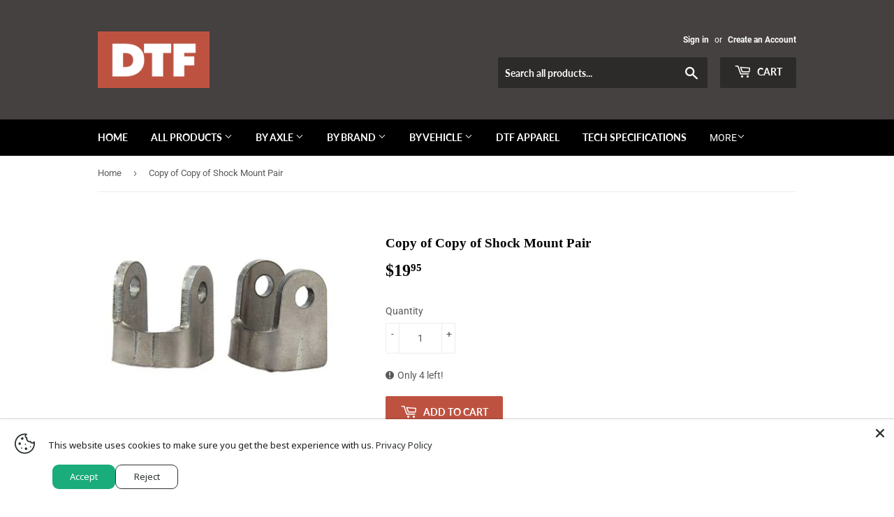

--- FILE ---
content_type: text/html; charset=utf-8
request_url: https://downtofab.com/products/ruffstuff-specialties-r1177
body_size: 42709
content:
<!doctype html>
<html class="no-touch no-js">
<head>
  <script>(function(H){H.className=H.className.replace(/\bno-js\b/,'js')})(document.documentElement)</script>
  <!-- Basic page needs ================================================== -->
  <meta charset="utf-8">
  <meta http-equiv="X-UA-Compatible" content="IE=edge,chrome=1">

  

  <!-- Title and description ================================================== -->
  <title>
  Copy of Copy of Shock Mount Pair &ndash; Down To Fab
  </title>

  
    <meta name="description" content="Product Details: 1/2&quot; bolt holes 1/4&quot; steel Flat bottom 1.5&quot; inside mounting distance MADE in the U.S.A.!!! Raw steel Requires welding Parts Included: (2) shock mounts Fits: Custom suspension builds.  Typically on trusses or other flat surfaces. Brand: RuffStuff Specialties Part Number: RuffStuff Specialties R1177 Warr">
  

  <!-- Product meta ================================================== -->
  <!-- /snippets/social-meta-tags.liquid -->




<meta property="og:site_name" content="Down To Fab">
<meta property="og:url" content="https://downtofab.com/products/ruffstuff-specialties-r1177">
<meta property="og:title" content="Copy of Copy of Shock Mount Pair">
<meta property="og:type" content="product">
<meta property="og:description" content="Product Details: 1/2&quot; bolt holes 1/4&quot; steel Flat bottom 1.5&quot; inside mounting distance MADE in the U.S.A.!!! Raw steel Requires welding Parts Included: (2) shock mounts Fits: Custom suspension builds.  Typically on trusses or other flat surfaces. Brand: RuffStuff Specialties Part Number: RuffStuff Specialties R1177 Warr">

  <meta property="og:price:amount" content="19.95">
  <meta property="og:price:currency" content="USD">

<meta property="og:image" content="http://downtofab.com/cdn/shop/products/R1177-full_1200x1200.jpg?v=1642361272">
<meta property="og:image:secure_url" content="https://downtofab.com/cdn/shop/products/R1177-full_1200x1200.jpg?v=1642361272">


  <meta name="twitter:site" content="@downtofab">

<meta name="twitter:card" content="summary_large_image">
<meta name="twitter:title" content="Copy of Copy of Shock Mount Pair">
<meta name="twitter:description" content="Product Details: 1/2&quot; bolt holes 1/4&quot; steel Flat bottom 1.5&quot; inside mounting distance MADE in the U.S.A.!!! Raw steel Requires welding Parts Included: (2) shock mounts Fits: Custom suspension builds.  Typically on trusses or other flat surfaces. Brand: RuffStuff Specialties Part Number: RuffStuff Specialties R1177 Warr">


  <!-- Helpers ================================================== -->
  <link rel="canonical" href="https://downtofab.com/products/ruffstuff-specialties-r1177">
  <meta name="viewport" content="width=device-width,initial-scale=1">

  <!-- CSS ================================================== -->
  <link href="//downtofab.com/cdn/shop/t/33/assets/theme.scss.css?v=26297313267087358401720998668" rel="stylesheet" type="text/css" media="all" />

  <!-- Header hook for plugins ================================================== -->
  <script>window.performance && window.performance.mark && window.performance.mark('shopify.content_for_header.start');</script><meta name="google-site-verification" content="A9uWTTeVfPXG2PGe4G65JeIVWcImwfwfuxDXEB8F8PQ">
<meta name="google-site-verification" content="mv7F5-qYN5kT6E4xiaFuf5aUvgX4bSVo7c6tgq-FlMU">
<meta id="shopify-digital-wallet" name="shopify-digital-wallet" content="/14427110/digital_wallets/dialog">
<meta name="shopify-checkout-api-token" content="9494861f878e77128ff8a24b4d2a6b02">
<meta id="in-context-paypal-metadata" data-shop-id="14427110" data-venmo-supported="false" data-environment="production" data-locale="en_US" data-paypal-v4="true" data-currency="USD">
<link rel="alternate" type="application/json+oembed" href="https://downtofab.com/products/ruffstuff-specialties-r1177.oembed">
<script async="async" src="/checkouts/internal/preloads.js?locale=en-US"></script>
<link rel="preconnect" href="https://shop.app" crossorigin="anonymous">
<script async="async" src="https://shop.app/checkouts/internal/preloads.js?locale=en-US&shop_id=14427110" crossorigin="anonymous"></script>
<script id="apple-pay-shop-capabilities" type="application/json">{"shopId":14427110,"countryCode":"US","currencyCode":"USD","merchantCapabilities":["supports3DS"],"merchantId":"gid:\/\/shopify\/Shop\/14427110","merchantName":"Down To Fab","requiredBillingContactFields":["postalAddress","email","phone"],"requiredShippingContactFields":["postalAddress","email","phone"],"shippingType":"shipping","supportedNetworks":["visa","masterCard","amex","discover","elo","jcb"],"total":{"type":"pending","label":"Down To Fab","amount":"1.00"},"shopifyPaymentsEnabled":true,"supportsSubscriptions":true}</script>
<script id="shopify-features" type="application/json">{"accessToken":"9494861f878e77128ff8a24b4d2a6b02","betas":["rich-media-storefront-analytics"],"domain":"downtofab.com","predictiveSearch":true,"shopId":14427110,"locale":"en"}</script>
<script>var Shopify = Shopify || {};
Shopify.shop = "down-to-fab.myshopify.com";
Shopify.locale = "en";
Shopify.currency = {"active":"USD","rate":"1.0"};
Shopify.country = "US";
Shopify.theme = {"name":"Production DTF Theme","id":78971732066,"schema_name":"Supply","schema_version":"8.8.0","theme_store_id":null,"role":"main"};
Shopify.theme.handle = "null";
Shopify.theme.style = {"id":null,"handle":null};
Shopify.cdnHost = "downtofab.com/cdn";
Shopify.routes = Shopify.routes || {};
Shopify.routes.root = "/";</script>
<script type="module">!function(o){(o.Shopify=o.Shopify||{}).modules=!0}(window);</script>
<script>!function(o){function n(){var o=[];function n(){o.push(Array.prototype.slice.apply(arguments))}return n.q=o,n}var t=o.Shopify=o.Shopify||{};t.loadFeatures=n(),t.autoloadFeatures=n()}(window);</script>
<script>
  window.ShopifyPay = window.ShopifyPay || {};
  window.ShopifyPay.apiHost = "shop.app\/pay";
  window.ShopifyPay.redirectState = null;
</script>
<script id="shop-js-analytics" type="application/json">{"pageType":"product"}</script>
<script defer="defer" async type="module" src="//downtofab.com/cdn/shopifycloud/shop-js/modules/v2/client.init-shop-cart-sync_BT-GjEfc.en.esm.js"></script>
<script defer="defer" async type="module" src="//downtofab.com/cdn/shopifycloud/shop-js/modules/v2/chunk.common_D58fp_Oc.esm.js"></script>
<script defer="defer" async type="module" src="//downtofab.com/cdn/shopifycloud/shop-js/modules/v2/chunk.modal_xMitdFEc.esm.js"></script>
<script type="module">
  await import("//downtofab.com/cdn/shopifycloud/shop-js/modules/v2/client.init-shop-cart-sync_BT-GjEfc.en.esm.js");
await import("//downtofab.com/cdn/shopifycloud/shop-js/modules/v2/chunk.common_D58fp_Oc.esm.js");
await import("//downtofab.com/cdn/shopifycloud/shop-js/modules/v2/chunk.modal_xMitdFEc.esm.js");

  window.Shopify.SignInWithShop?.initShopCartSync?.({"fedCMEnabled":true,"windoidEnabled":true});

</script>
<script>
  window.Shopify = window.Shopify || {};
  if (!window.Shopify.featureAssets) window.Shopify.featureAssets = {};
  window.Shopify.featureAssets['shop-js'] = {"shop-cart-sync":["modules/v2/client.shop-cart-sync_DZOKe7Ll.en.esm.js","modules/v2/chunk.common_D58fp_Oc.esm.js","modules/v2/chunk.modal_xMitdFEc.esm.js"],"init-fed-cm":["modules/v2/client.init-fed-cm_B6oLuCjv.en.esm.js","modules/v2/chunk.common_D58fp_Oc.esm.js","modules/v2/chunk.modal_xMitdFEc.esm.js"],"shop-cash-offers":["modules/v2/client.shop-cash-offers_D2sdYoxE.en.esm.js","modules/v2/chunk.common_D58fp_Oc.esm.js","modules/v2/chunk.modal_xMitdFEc.esm.js"],"shop-login-button":["modules/v2/client.shop-login-button_QeVjl5Y3.en.esm.js","modules/v2/chunk.common_D58fp_Oc.esm.js","modules/v2/chunk.modal_xMitdFEc.esm.js"],"pay-button":["modules/v2/client.pay-button_DXTOsIq6.en.esm.js","modules/v2/chunk.common_D58fp_Oc.esm.js","modules/v2/chunk.modal_xMitdFEc.esm.js"],"shop-button":["modules/v2/client.shop-button_DQZHx9pm.en.esm.js","modules/v2/chunk.common_D58fp_Oc.esm.js","modules/v2/chunk.modal_xMitdFEc.esm.js"],"avatar":["modules/v2/client.avatar_BTnouDA3.en.esm.js"],"init-windoid":["modules/v2/client.init-windoid_CR1B-cfM.en.esm.js","modules/v2/chunk.common_D58fp_Oc.esm.js","modules/v2/chunk.modal_xMitdFEc.esm.js"],"init-shop-for-new-customer-accounts":["modules/v2/client.init-shop-for-new-customer-accounts_C_vY_xzh.en.esm.js","modules/v2/client.shop-login-button_QeVjl5Y3.en.esm.js","modules/v2/chunk.common_D58fp_Oc.esm.js","modules/v2/chunk.modal_xMitdFEc.esm.js"],"init-shop-email-lookup-coordinator":["modules/v2/client.init-shop-email-lookup-coordinator_BI7n9ZSv.en.esm.js","modules/v2/chunk.common_D58fp_Oc.esm.js","modules/v2/chunk.modal_xMitdFEc.esm.js"],"init-shop-cart-sync":["modules/v2/client.init-shop-cart-sync_BT-GjEfc.en.esm.js","modules/v2/chunk.common_D58fp_Oc.esm.js","modules/v2/chunk.modal_xMitdFEc.esm.js"],"shop-toast-manager":["modules/v2/client.shop-toast-manager_DiYdP3xc.en.esm.js","modules/v2/chunk.common_D58fp_Oc.esm.js","modules/v2/chunk.modal_xMitdFEc.esm.js"],"init-customer-accounts":["modules/v2/client.init-customer-accounts_D9ZNqS-Q.en.esm.js","modules/v2/client.shop-login-button_QeVjl5Y3.en.esm.js","modules/v2/chunk.common_D58fp_Oc.esm.js","modules/v2/chunk.modal_xMitdFEc.esm.js"],"init-customer-accounts-sign-up":["modules/v2/client.init-customer-accounts-sign-up_iGw4briv.en.esm.js","modules/v2/client.shop-login-button_QeVjl5Y3.en.esm.js","modules/v2/chunk.common_D58fp_Oc.esm.js","modules/v2/chunk.modal_xMitdFEc.esm.js"],"shop-follow-button":["modules/v2/client.shop-follow-button_CqMgW2wH.en.esm.js","modules/v2/chunk.common_D58fp_Oc.esm.js","modules/v2/chunk.modal_xMitdFEc.esm.js"],"checkout-modal":["modules/v2/client.checkout-modal_xHeaAweL.en.esm.js","modules/v2/chunk.common_D58fp_Oc.esm.js","modules/v2/chunk.modal_xMitdFEc.esm.js"],"shop-login":["modules/v2/client.shop-login_D91U-Q7h.en.esm.js","modules/v2/chunk.common_D58fp_Oc.esm.js","modules/v2/chunk.modal_xMitdFEc.esm.js"],"lead-capture":["modules/v2/client.lead-capture_BJmE1dJe.en.esm.js","modules/v2/chunk.common_D58fp_Oc.esm.js","modules/v2/chunk.modal_xMitdFEc.esm.js"],"payment-terms":["modules/v2/client.payment-terms_Ci9AEqFq.en.esm.js","modules/v2/chunk.common_D58fp_Oc.esm.js","modules/v2/chunk.modal_xMitdFEc.esm.js"]};
</script>
<script>(function() {
  var isLoaded = false;
  function asyncLoad() {
    if (isLoaded) return;
    isLoaded = true;
    var urls = ["https:\/\/accessories.w3apps.co\/js\/accessories.js?shop=down-to-fab.myshopify.com"];
    for (var i = 0; i < urls.length; i++) {
      var s = document.createElement('script');
      s.type = 'text/javascript';
      s.async = true;
      s.src = urls[i];
      var x = document.getElementsByTagName('script')[0];
      x.parentNode.insertBefore(s, x);
    }
  };
  if(window.attachEvent) {
    window.attachEvent('onload', asyncLoad);
  } else {
    window.addEventListener('load', asyncLoad, false);
  }
})();</script>
<script id="__st">var __st={"a":14427110,"offset":-18000,"reqid":"ba259d73-a2a1-48ff-b1d6-c27290733a4a-1769152255","pageurl":"downtofab.com\/products\/ruffstuff-specialties-r1177","u":"10d07977db9e","p":"product","rtyp":"product","rid":6747870429366};</script>
<script>window.ShopifyPaypalV4VisibilityTracking = true;</script>
<script id="captcha-bootstrap">!function(){'use strict';const t='contact',e='account',n='new_comment',o=[[t,t],['blogs',n],['comments',n],[t,'customer']],c=[[e,'customer_login'],[e,'guest_login'],[e,'recover_customer_password'],[e,'create_customer']],r=t=>t.map((([t,e])=>`form[action*='/${t}']:not([data-nocaptcha='true']) input[name='form_type'][value='${e}']`)).join(','),a=t=>()=>t?[...document.querySelectorAll(t)].map((t=>t.form)):[];function s(){const t=[...o],e=r(t);return a(e)}const i='password',u='form_key',d=['recaptcha-v3-token','g-recaptcha-response','h-captcha-response',i],f=()=>{try{return window.sessionStorage}catch{return}},m='__shopify_v',_=t=>t.elements[u];function p(t,e,n=!1){try{const o=window.sessionStorage,c=JSON.parse(o.getItem(e)),{data:r}=function(t){const{data:e,action:n}=t;return t[m]||n?{data:e,action:n}:{data:t,action:n}}(c);for(const[e,n]of Object.entries(r))t.elements[e]&&(t.elements[e].value=n);n&&o.removeItem(e)}catch(o){console.error('form repopulation failed',{error:o})}}const l='form_type',E='cptcha';function T(t){t.dataset[E]=!0}const w=window,h=w.document,L='Shopify',v='ce_forms',y='captcha';let A=!1;((t,e)=>{const n=(g='f06e6c50-85a8-45c8-87d0-21a2b65856fe',I='https://cdn.shopify.com/shopifycloud/storefront-forms-hcaptcha/ce_storefront_forms_captcha_hcaptcha.v1.5.2.iife.js',D={infoText:'Protected by hCaptcha',privacyText:'Privacy',termsText:'Terms'},(t,e,n)=>{const o=w[L][v],c=o.bindForm;if(c)return c(t,g,e,D).then(n);var r;o.q.push([[t,g,e,D],n]),r=I,A||(h.body.append(Object.assign(h.createElement('script'),{id:'captcha-provider',async:!0,src:r})),A=!0)});var g,I,D;w[L]=w[L]||{},w[L][v]=w[L][v]||{},w[L][v].q=[],w[L][y]=w[L][y]||{},w[L][y].protect=function(t,e){n(t,void 0,e),T(t)},Object.freeze(w[L][y]),function(t,e,n,w,h,L){const[v,y,A,g]=function(t,e,n){const i=e?o:[],u=t?c:[],d=[...i,...u],f=r(d),m=r(i),_=r(d.filter((([t,e])=>n.includes(e))));return[a(f),a(m),a(_),s()]}(w,h,L),I=t=>{const e=t.target;return e instanceof HTMLFormElement?e:e&&e.form},D=t=>v().includes(t);t.addEventListener('submit',(t=>{const e=I(t);if(!e)return;const n=D(e)&&!e.dataset.hcaptchaBound&&!e.dataset.recaptchaBound,o=_(e),c=g().includes(e)&&(!o||!o.value);(n||c)&&t.preventDefault(),c&&!n&&(function(t){try{if(!f())return;!function(t){const e=f();if(!e)return;const n=_(t);if(!n)return;const o=n.value;o&&e.removeItem(o)}(t);const e=Array.from(Array(32),(()=>Math.random().toString(36)[2])).join('');!function(t,e){_(t)||t.append(Object.assign(document.createElement('input'),{type:'hidden',name:u})),t.elements[u].value=e}(t,e),function(t,e){const n=f();if(!n)return;const o=[...t.querySelectorAll(`input[type='${i}']`)].map((({name:t})=>t)),c=[...d,...o],r={};for(const[a,s]of new FormData(t).entries())c.includes(a)||(r[a]=s);n.setItem(e,JSON.stringify({[m]:1,action:t.action,data:r}))}(t,e)}catch(e){console.error('failed to persist form',e)}}(e),e.submit())}));const S=(t,e)=>{t&&!t.dataset[E]&&(n(t,e.some((e=>e===t))),T(t))};for(const o of['focusin','change'])t.addEventListener(o,(t=>{const e=I(t);D(e)&&S(e,y())}));const B=e.get('form_key'),M=e.get(l),P=B&&M;t.addEventListener('DOMContentLoaded',(()=>{const t=y();if(P)for(const e of t)e.elements[l].value===M&&p(e,B);[...new Set([...A(),...v().filter((t=>'true'===t.dataset.shopifyCaptcha))])].forEach((e=>S(e,t)))}))}(h,new URLSearchParams(w.location.search),n,t,e,['guest_login'])})(!0,!0)}();</script>
<script integrity="sha256-4kQ18oKyAcykRKYeNunJcIwy7WH5gtpwJnB7kiuLZ1E=" data-source-attribution="shopify.loadfeatures" defer="defer" src="//downtofab.com/cdn/shopifycloud/storefront/assets/storefront/load_feature-a0a9edcb.js" crossorigin="anonymous"></script>
<script crossorigin="anonymous" defer="defer" src="//downtofab.com/cdn/shopifycloud/storefront/assets/shopify_pay/storefront-65b4c6d7.js?v=20250812"></script>
<script data-source-attribution="shopify.dynamic_checkout.dynamic.init">var Shopify=Shopify||{};Shopify.PaymentButton=Shopify.PaymentButton||{isStorefrontPortableWallets:!0,init:function(){window.Shopify.PaymentButton.init=function(){};var t=document.createElement("script");t.src="https://downtofab.com/cdn/shopifycloud/portable-wallets/latest/portable-wallets.en.js",t.type="module",document.head.appendChild(t)}};
</script>
<script data-source-attribution="shopify.dynamic_checkout.buyer_consent">
  function portableWalletsHideBuyerConsent(e){var t=document.getElementById("shopify-buyer-consent"),n=document.getElementById("shopify-subscription-policy-button");t&&n&&(t.classList.add("hidden"),t.setAttribute("aria-hidden","true"),n.removeEventListener("click",e))}function portableWalletsShowBuyerConsent(e){var t=document.getElementById("shopify-buyer-consent"),n=document.getElementById("shopify-subscription-policy-button");t&&n&&(t.classList.remove("hidden"),t.removeAttribute("aria-hidden"),n.addEventListener("click",e))}window.Shopify?.PaymentButton&&(window.Shopify.PaymentButton.hideBuyerConsent=portableWalletsHideBuyerConsent,window.Shopify.PaymentButton.showBuyerConsent=portableWalletsShowBuyerConsent);
</script>
<script data-source-attribution="shopify.dynamic_checkout.cart.bootstrap">document.addEventListener("DOMContentLoaded",(function(){function t(){return document.querySelector("shopify-accelerated-checkout-cart, shopify-accelerated-checkout")}if(t())Shopify.PaymentButton.init();else{new MutationObserver((function(e,n){t()&&(Shopify.PaymentButton.init(),n.disconnect())})).observe(document.body,{childList:!0,subtree:!0})}}));
</script>
<link id="shopify-accelerated-checkout-styles" rel="stylesheet" media="screen" href="https://downtofab.com/cdn/shopifycloud/portable-wallets/latest/accelerated-checkout-backwards-compat.css" crossorigin="anonymous">
<style id="shopify-accelerated-checkout-cart">
        #shopify-buyer-consent {
  margin-top: 1em;
  display: inline-block;
  width: 100%;
}

#shopify-buyer-consent.hidden {
  display: none;
}

#shopify-subscription-policy-button {
  background: none;
  border: none;
  padding: 0;
  text-decoration: underline;
  font-size: inherit;
  cursor: pointer;
}

#shopify-subscription-policy-button::before {
  box-shadow: none;
}

      </style>

<script>window.performance && window.performance.mark && window.performance.mark('shopify.content_for_header.end');</script>

  
  

  <script src="//downtofab.com/cdn/shop/t/33/assets/jquery-2.2.3.min.js?v=58211863146907186831583987174" type="text/javascript"></script>

  <script src="//downtofab.com/cdn/shop/t/33/assets/lazysizes.min.js?v=8147953233334221341583987175" async="async"></script>
  <script src="//downtofab.com/cdn/shop/t/33/assets/vendor.js?v=106177282645720727331583987178" defer="defer"></script>
  <script src="//downtofab.com/cdn/shop/t/33/assets/theme.js?v=136747583788070695431584067601" defer="defer"></script>


<!-- Algolia head -->
  
  
  
  
  
  
  <script type="text/template" id="template_algolia_money_format">${{amount}}
</script>
  <script type="text/template" id="template_algolia_current_collection_id">{
    "currentCollectionID": 
}
</script>
  <script type="text/template" id="template_algolia_autocomplete"><div class="
  aa-columns-container

  [[# with.articles ]] aa-with-articles [[/ with.articles ]]
  [[^ with.articles ]] aa-without-articles [[/ with.articles ]]

  [[# with.collections ]] aa-with-collections [[/ with.collections ]]
  [[^ with.collections ]] aa-without-collections [[/ with.collections ]]

  [[# with.footer ]] aa-with-footer [[/ with.footer ]]
  [[^ with.footer ]] aa-without-footer [[/ with.footer ]]

  [[# with.poweredBy ]] aa-with-powered-by [[/ with.poweredBy ]]
  [[^ with.poweredBy ]] aa-without-powered-by [[/ with.poweredBy ]]

  [[# with.products ]] aa-with-products [[/ with.products ]]
  [[^ with.products ]] aa-without-products [[/ with.products ]]

  [[# with.pages ]] aa-with-pages [[/ with.pages ]]
  [[^ with.pages ]] aa-without-pages [[/ with.pages ]]
">
  <div class="aa-dataset-products aa-right-column"></div>

  <div class="aa-left-column">
    <div class="aa-collections">
      <div class="aa-collections-header">
        Collections
      </div>
      <div class="aa-dataset-collections"></div>
    </div>

    <div class="aa-articles">
      <div class="aa-articles-header">
        Blog posts
      </div>
      <div class="aa-dataset-articles"></div>
    </div>

    <div class="aa-pages">
      <div class="aa-pages-header">
        Pages
      </div>
      <div class="aa-dataset-pages"></div>
    </div>

    <div class="aa-powered-by">
      <a
        class="aa-powered-by-logo"
        href="https://www.algolia.com/?utm_source=shopify&utm_medium=link&utm_campaign=autocomplete-[[ storeName ]]"
      ></a>
    </div>
  </div>
</div>
</script>
  <script type="text/template" id="template_algolia_autocomplete.css">.algolia-autocomplete {
  box-sizing: border-box;

  background: white;
  border: 1px solid #CCC;
  border-top: 2px solid [[ colors.main ]];

  z-index: 10000 !important;

  color: black;

  text-align: left;
}

.aa-dropdown-menu .aa-highlight {
  color: black;
  font-weight: bold;
}

.aa-dropdown-menu .aa-cursor {
  cursor: pointer;
  background: #f8f8f8;
}

/* Resets */
.aa-dropdown-menu div,
.aa-dropdown-menu p,
.aa-dropdown-menu span,
.aa-dropdown-menu a {
  box-sizing: border-box;

  margin: 0;
  padding: 0;

  line-height: 1;
  font-size: initial;
}

/* Links */
.aa-dropdown-menu a,
.aa-dropdown-menu a:hover,
.aa-dropdown-menu a:focus,
.aa-dropdown-menu a:active {
  font-weight: initial;
  font-style: initial;
  text-decoration: initial;

  color: [[ colors.main ]];
}

.aa-dropdown-menu a:hover,
.aa-dropdown-menu a:focus,
.aa-dropdown-menu a:active {
  text-decoration: underline;
}

/* Column layout */
.aa-dropdown-menu .aa-left-column,
.aa-dropdown-menu .aa-right-column {
  position: relative;

  padding: 24px 24px 0 24px;
}

.aa-dropdown-menu-size-xs .aa-left-column,
.aa-dropdown-menu-size-xs .aa-right-column,
.aa-dropdown-menu-size-sm .aa-left-column,
.aa-dropdown-menu-size-sm .aa-right-column {
  padding: 24px 12px 0 12px;
}

.aa-dropdown-menu .aa-with-powered-by .aa-left-column {
  padding-bottom: 48px;
}

.aa-dropdown-menu-size-xs .aa-left-column,
.aa-dropdown-menu-size-sm .aa-left-column {
  padding-top: 0;
  padding-bottom: 32px;
}

.aa-dropdown-menu-size-xs .aa-without-powered-by .aa-left-column,
.aa-dropdown-menu-size-sm .aa-without-powered-by .aa-left-column {
  padding-bottom: 0;
}

.aa-dropdown-menu-size-lg .aa-columns-container {
  direction: rtl;

  width: 100%;

  display: table;
  table-layout: fixed;
}

.aa-dropdown-menu-size-lg .aa-left-column,
.aa-dropdown-menu-size-lg .aa-right-column {
  display: table-cell;
  direction: ltr;
  vertical-align: top;
}

.aa-dropdown-menu-size-lg .aa-left-column {
  width: 30%;
}

.aa-dropdown-menu-size-lg .aa-without-articles.aa-without-collections .aa-left-column {
  display: none;
}

.aa-dropdown-menu-size-lg .aa-without-products .aa-left-column {
  width: 100%;
}

.aa-dropdown-menu-size-lg .aa-right-column {
  width: 70%;
  border-left: 1px solid #ebebeb;

  padding-bottom: 64px;
}

.aa-dropdown-menu-size-lg .aa-without-footer .aa-right-column {
  padding-bottom: 0;
}

.aa-dropdown-menu-size-lg .aa-without-articles.aa-without-collections .aa-right-column {
  width: 100%;
  border-left: none;
}

.aa-dropdown-menu-size-lg .aa-without-products .aa-right-column {
  display: none;
}

/* Products group */
.aa-dropdown-menu .aa-dataset-products .aa-suggestions:after {
  content: '';
  display: block;
  clear: both;
}

.aa-dropdown-menu .aa-without-products .aa-dataset-products {
  display: none;
}

.aa-dropdown-menu .aa-products-empty {
  margin-bottom: 16px;
}

.aa-dropdown-menu .aa-products-empty .aa-no-result {
  color: [[ colors.secondary ]];
}

.aa-dropdown-menu .aa-products-empty .aa-see-all {
  margin-top: 8px;
}

/* Product */
.aa-dropdown-menu .aa-dataset-products .aa-suggestion {
  float: left;

  width: 50%;

  margin-bottom: 16px;
  margin-top: -4px; /* -$v_padding */
}

.aa-dropdown-menu-size-xs .aa-dataset-products .aa-suggestion,
.aa-dropdown-menu-size-sm .aa-dataset-products .aa-suggestion {
  width: 100%;
}

.aa-dropdown-menu .aa-product {
  position: relative;
  min-height: 56px; /* $img_size + 2 * $v_padding */

  padding: 4px 16px; /* $v_padding, $h_padding */
}

.aa-dropdown-menu .aa-product-picture {
  position: absolute;

  width: 48px; /* $img_size */
  height: 48px; /* $img_size */

  top: 4px; /* $v_padding */
  left: 16px; /* $h_padding */

  background-position: center center;
  background-size: contain;
  background-repeat: no-repeat;
}

.aa-dropdown-menu .aa-product-text {
  margin-left: 64px; /* $img_size + $h_padding */
}

.aa-dropdown-menu-size-xs .aa-product {
  padding: 4px;
}

.aa-dropdown-menu-size-xs .aa-product-picture {
  display: none;
}

.aa-dropdown-menu-size-xs .aa-product-text {
  margin: 0;
}

.aa-dropdown-menu .aa-product-info {
  font-size: 0.85em;
  color: [[ colors.secondary ]];
}

.aa-dropdown-menu .aa-product-info .aa-highlight {
  font-size: 1em;
}

.aa-dropdown-menu .aa-product-price {
  color: [[ colors.main ]];
}

.aa-dropdown-menu .aa-product-title,
.aa-dropdown-menu .aa-product-info {
  width: 100%;

  margin-top: -0.4em;

  white-space: nowrap;
  overflow: hidden;
  text-overflow: ellipsis;

  line-height: 1.5;
}

/* Collections, Articles & Pages */
.aa-dropdown-menu .aa-without-collections .aa-collections {
  display: none;
}

.aa-dropdown-menu .aa-without-articles .aa-articles {
  display: none;
}

.aa-dropdown-menu .aa-without-pages .aa-pages {
  display: none;
}

.aa-dropdown-menu .aa-collections,
.aa-dropdown-menu .aa-articles,
.aa-dropdown-menu .aa-pages {
  margin-bottom: 24px;
}

.aa-dropdown-menu .aa-collections-empty .aa-no-result,
.aa-dropdown-menu .aa-articles-empty .aa-no-result,
.aa-dropdown-menu .aa-pages-empty .aa-no-result {
  opacity: 0.7;
}

.aa-dropdown-menu .aa-collections-header,
.aa-dropdown-menu .aa-articles-header,
.aa-dropdown-menu .aa-pages-header {
  margin-bottom: 8px;

  text-transform: uppercase;
  font-weight: bold;
  font-size: 0.8em;

  color: [[ colors.secondary ]];
}

.aa-dropdown-menu .aa-collection,
.aa-dropdown-menu .aa-article,
.aa-dropdown-menu .aa-page {
  padding: 4px;
}

/* Footer */

.aa-dropdown-menu .aa-footer {
  display: block;

  width: 100%;

  position: absolute;
  left: 0;
  bottom: 0;

  padding: 16px 48px;

  background-color: #f8f8f8;
}

.aa-dropdown-menu-size-xs .aa-footer,
.aa-dropdown-menu-size-sm .aa-footer,
.aa-dropdown-menu-size-md .aa-footer {
  display: none;
}

/* Powered By */

.aa-dropdown-menu .aa-without-powered-by .aa-powered-by {
  display: none;
}

.aa-dropdown-menu .aa-powered-by {
  width: 100%;

  position: absolute;
  left: 0;
  bottom: 16px;

  text-align: center;
  font-size: 0.8em;
  color: [[ colors.secondary ]];
}

.aa-dropdown-menu .aa-powered-by-logo {
  display: inline-block;

  width: 142px;
  height: 24px;

  margin-bottom: -6px;

  background-position: center center;
  background-size: contain;
  background-repeat: no-repeat;
  background-image: url([data-uri]);
}
</script>
  <script type="text/template" id="template_algolia_autocomplete_pages_empty"><div class="aa-pages-empty">
  <div class="aa-no-result">
    [[ translations.noPageFound ]]
  </div>
</div>
</script>
  <script type="text/template" id="template_algolia_autocomplete_page"><div class="aa-page">
  <div class="aa-picture" style="background-image: url('[[# helpers.iconImage ]][[/ helpers.iconImage ]]')"></div>
  <div class="aa-text">
    <span class="aa-title">[[& _highlightResult.title.value ]]</span>
  </div>
</div>
</script>
  <script type="text/template" id="template_algolia_autocomplete_collection"><div class="aa-collection">
  <div class="aa-picture" style="background-image: url('[[# helpers.iconImage ]][[/ helpers.iconImage ]]')"></div>
  <div class="aa-text">
    <span class="aa-title">[[& _highlightResult.title.value ]]</span>
  </div>
</div>
</script>
  <script type="text/template" id="template_algolia_autocomplete_collections_empty"><div class="aa-collections-empty">
  <div class="aa-no-result">
    [[ translations.noCollectionFound ]]
  </div>
</div>
</script>
  <script type="text/template" id="template_algolia_autocomplete_article"><div class="aa-article">
  <div class="aa-text">
    <span class="aa-title">[[& _highlightResult.title.value ]]</span>
  </div>
</div>
</script>
  <script type="text/template" id="template_algolia_autocomplete_articles_empty"><div class="aa-articles-empty">
  <div class="aa-no-result">
    No article found
  </div>
</div>
</script>
  <script type="text/template" id="template_algolia_autocomplete_product"><div data-algolia-position="[[ params.productPosition ]]" data-algolia-queryid="[[ queryID ]]" data-algolia-objectid="[[ objectID ]]" class="aa-product">
  <div class="aa-product-picture" style="background-image: url('[[# helpers.thumbImage ]][[/ helpers.thumbImage ]]')"></div>
  <div class="aa-product-text">
    <p class="aa-product-title">
      [[# helpers.fullHTMLTitle ]][[/ helpers.fullHTMLTitle ]]
    </p>
    <p class="aa-product-info">
      [[# product_type ]]
        [[& _highlightResult.product_type.value ]]
      [[/ product_type ]]
    </p>
    <p class="ais-hit--info" style="">
      [[# sku ]]
        <span class="algolia-sku">Part # [[& _highlightResult.sku.value ]]</span>
      [[/ sku ]]
    </p>
    <p class="aa-product-price">
      [[# helpers.autocompletePrice ]][[/ helpers.autocompletePrice ]]
    </p>
  </div>
</div>
</script>
  <script type="text/template" id="template_algolia_autocomplete_products_empty"><div class="aa-products-empty">
  <p class="aa-no-result">
    [[# helpers.no_result_for ]] "[[ query ]]" [[/ helpers.no_result_for]]
  </p>

  <p class="aa-see-all">
    <a href="/search?q=">
      [[ translations.allProducts ]]
    </a>
  </p>
</div>
</script>
  <script type="text/template" id="template_algolia_autocomplete_footer"><div class="aa-footer">
  [[ translations.allProducts ]]
  <a class="aa-footer-link" href="/search?q=[[ query ]]">
    [[ translations.matching ]]
    <span class="aa-query">
      "[[ query ]]"
    </span>
  </a>
  (<span class="aa-nbhits">[[# helpers.formatNumber ]][[ nbHits ]][[/ helpers.formatNumber ]]</span>)
</div>
</script>
  <script type="text/template" id="template_algolia_instant_search"><div class="ais-page">
  <div class="ais-facets-button">
    Show filters
  </div>
  <div class="ais-facets">
      <div class="ais-current-refined-values-container"></div>
    [[# facets ]]
      <div class="ais-facet-[[ type ]] ais-facet-[[ escapedName ]]"></div>
    [[/ facets ]]
  </div>
  <div class="ais-block">
    <div class="ais-input">
      <div class="ais-input--label">
        [[ translations.search ]]
      </div>
      <div class="ais-search-box-container"></div>
      <div class="ais-input-button">
        <div class="ais-clear-input-icon"></div>
        <a title="Search by Algolia - Click to know more" href="https://www.algolia.com/?utm_source=shopify&utm_medium=link&utm_campaign=instantsearch-[[ storeName ]]">
          <div class="ais-algolia-icon"></div>
        </a>
      </div>
    </div>
    <div class="ais-search-header">
      <div class="ais-stats-container"></div>
      <div class="ais-change-display">
        <span class="ais-change-display-block ais-change-display-selected"><i class="fa fa-th-large"></i></span>
        <span class="ais-change-display-list"><i class="fa fa-th-list"></i></span>
      </div>
      <div class="ais-sort">
        [[# multipleSortOrders ]]
        [[ translations.sortBy ]] <span class="ais-sort-orders-container"></span>
        [[/ multipleSortOrders ]]

        [[^ multipleSortOrders ]]
        [[ translations.sortBy ]] [[ translations.relevance ]]
        [[/ multipleSortOrders ]]
      </div>
    </div>
    <div class="ais-hits-container ais-results-as-block"></div>
  </div>
  <div class="ais-pagination-container"></div>
</div>
</script>
  <script type="text/template" id="template_algolia_instant_search.css">.ais-page .aa-highlight {
  color: black;
  font-weight: bold;
}

/* Resets */
.ais-page div,
.ais-page p,
.ais-page span,
.ais-page a,
.ais-page ul,
.ais-page li,
.ais-page input {
  box-sizing: border-box;

  margin: 0;
  padding: 0;

  line-height: 1;
  font-size: initial;
}

.ais-page input {
  padding-left: 24px !important;
}

/* Links */
.ais-page .ais-link,
.ais-page a,
.ais-page a:hover,
.ais-page a:focus,
.ais-page a:active {
  font-weight: initial;
  font-style: initial;
  text-decoration: initial;

  color: [[ colors.main ]];

  cursor: pointer;
}

.ais-page a:hover,
.ais-page a:focus,
.ais-page a:active,
.ais-page .ais-link:hover {
  text-decoration: underline;
}

/* Columns */
.ais-page .ais-facets {
  width: 25%;
  float: left;
  padding-right: 8px;
}

.ais-page .ais-block {
  width: 75%;
  float: right;
  padding-left: 8px;
}

.ais-results-size-xs .ais-page .ais-facets,
.ais-results-size-xs .ais-page .ais-block,
.ais-results-size-sm .ais-page .ais-facets,
.ais-results-size-sm .ais-page .ais-block {
  width: 100%;
  padding-left: 0px;
}

.ais-page .ais-pagination {
  clear: both;
}

/* Refine button */
.ais-page .ais-facets-button {
  display: none;

  margin: 16px 0;
  padding: 8px;

  border: 1px solid #e0e0e0;
  text-align: center;

  cursor: pointer;
}

.ais-results-size-xs .ais-page .ais-facets-button,
.ais-results-size-sm .ais-page .ais-facets-button {
  display: block;
}

.ais-results-size-xs .ais-page .ais-facets,
.ais-results-size-sm .ais-page .ais-facets {
  display: none;
}

.ais-results-size-xs .ais-page .ais-facets__shown,
.ais-results-size-sm .ais-page .ais-facets__shown {
  display: block;
}

/* Facets */
.ais-page .ais-facet {
  border: 1px solid #e0e0e0;

  margin-bottom: 16px;

  color: #636363;
}

.ais-page .ais-facet a,
.ais-page .ais-facet a:hover,
.ais-page .ais-facet a:focus,
.ais-page .ais-facet a:active {
  color: #666;
}

.ais-page .ais-facet--header {
  padding: 6px 8px;

  background: #f4f4f4;

  font-size: 0.95em;
  color: #757575;
  text-transform: uppercase;
}

.ais-page .ais-facet--body {
  padding: 8px;
}

.ais-page .ais-facet--item {
  position: relative;
  width: 100%;

  padding: 6px 50px 6px 0;

  cursor: pointer;
}

.ais-page .ais-facet--label {
  display: inline-block;
  margin-top: -0.15em;
  margin-bottom: -0.15em;

  width: 100%;

  white-space: nowrap;
  overflow: hidden;
  text-overflow: ellipsis;

  cursor: pointer;

  line-height: 1.3;
}

.ais-page .ais-facet--count {
  [[# distinct ]]
    display: none;
  [[/ distinct ]]

  position: absolute;

  top: 6px;
  right: 0px;

  color: [[ colors.secondary ]];
}

.ais-page .ais-facet--active {
  font-weight: bold;
}

.ais-page .ais-facet--active, .ais-page .ais-facet--item:hover {
  margin-left: -8px;
  padding-left: 4px;
  padding-right: 42px;

  border-left: 4px solid [[ colors.main ]];
}

.ais-page .ais-facet--active .ais-facet--count, .ais-page .ais-facet--item:hover .ais-facet--count {
  right: -8px;
}

.ais-page .ais-current-refined-values {
  position: relative;
}

.ais-page .ais-current-refined-values--header {
  padding-right: 72px;
}

.ais-page .ais-current-refined-values--clear-all {
  position: absolute;

  top: 5px;
  right: 8px;
}

.ais-page .ais-current-refined-values--link {
  display: table;

  width: 100%;
  margin: 4px 0;

  border: 1px solid #e0e0e0;

  cursor: pointer;
}

.ais-page .ais-current-refined-values--link:before {
  content: '\2a2f';
  display: table-cell;
  vertical-align: middle;

  width: 0;
  padding: 4px 6px;

  background: #e0e0e0;
}

.ais-page .ais-current-refined-values--link div {
  display: inline;
}

.ais-page .ais-current-refined-values--link > div {
  display: table-cell;
  vertical-align: middle;

  margin-top: -0.15em;
  margin-bottom: -0.15em;
  padding: 4px 6px;

  background: #f4f4f4;

  width: 100%;
  max-width: 1px;

  white-space: nowrap;
  overflow: hidden;
  text-overflow: ellipsis;

  line-height: 1.3;
}

.ais-page .ais-current-refined-values--link:hover {
  text-decoration: none;
}

.ais-page .ais-current-refined-values--link:hover > div {
  text-decoration: line-through;
}

.ais-page .ais-current-refined-values--label {
  font-weight: bold;
}

.ais-page .ais-current-refined-values--count {
  display: none;
}

.ais-page .ais-range-slider--target {
  margin: 16px 16px 24px 16px;
  cursor: pointer;
}

.ais-page .ais-range-slider--tooltip {
  display: none;

  background: transparent;

  font-size: 0.8em;
}

.ais-page .ais-range-slider--connect {
  background: [[ colors.main ]];
}

.ais-page .ais-range-slider--handle {
  border-color: #ccc;
}

.ais-page .ais-range-slider--active .ais-range-slider--tooltip {
  display: block;
}

.ais-page .ais-range-slider--value {
  margin-left: -20px;
  padding-top: 15px;

  font-size: 0.8em;
}

/* Search box */

.ais-page .ais-input {
  display: table;
  width: 100%;

  border: 2px solid [[ colors.main ]];
}

.ais-page .ais-input--label {
  display: table-cell;
  vertical-align: middle;

  width: 0;

  padding: 8px;
  padding-right: 24px;

  white-space: nowrap;
  color: white;
  background: [[ colors.main ]];
}

.ais-results-size-xs .ais-page .ais-input--label {
  display: none;
}

.ais-page .ais-search-box-container {
  display: table-cell;
  width: 100%;
  vertical-align: middle;
}

.ais-page .ais-search-box--input {
  width: 100%;
  padding: 8px 16px 8px 4px;

  border: none;
}

.ais-page .ais-search-box--input::-ms-clear {
  display: none;
  width: 0;
  height: 0;
}

.ais-page .ais-search-box--input,
.ais-page .ais-search-box--input:focus {
  outline: 0;
  box-shadow: none;

  height: 32px;
  padding: 0 8px;
}

.ais-page .ais-input-button {
  display: table-cell;
  vertical-align: middle;

  width: 0;
  padding: 4px 8px;
}

.ais-page .ais-clear-input-icon,
.ais-page .ais-algolia-icon {
  background-size: contain;
  background-position: center center;
  background-repeat: no-repeat;

  cursor: pointer;
}

.ais-page .ais-clear-input-icon {
  display: none;

  width: 16px;
  height: 16px;

  background-image: url('[data-uri]');
}

.ais-page .ais-algolia-icon {
  width: 24px;
  height: 24px;

  background-image: url([data-uri]);
}

/* Search header */
.ais-page .ais-search-header {
  margin: 16px 0 8px 0;
  padding: 0.6em 0.9em 0.4em 0.9em;

  background: #f4f4f4;
  color: [[ colors.secondary ]];
}

.ais-page .ais-search-header:after {
  content: '';
  clear: both;
  display: block;
}

.ais-page .ais-search-header {
  font-size: 0.85em;
}

.ais-page .ais-search-header * {
  font-size: inherit;
  line-height: 1.6;
}

/* Stats */
.ais-page .ais-stats {
  float: left;
}

.ais-page .ais-stats--nb-results {
  font-weight: bold;
}

.ais-results-size-xs .ais-page .ais-stats {
  float: none;
}

/* Display mode */
.ais-page .ais-change-display {
  float: right;

  margin-left: 10px;

  cursor: pointer;
}

.ais-page .ais-change-display-block:hover,
.ais-page .ais-change-display-list:hover,
.ais-page .ais-change-display-selected {
  color: [[ colors.main ]];
}

/* Sort orders */
.ais-page .ais-sort {
  float: right;
}

.ais-results-size-xs .ais-page .ais-sort {
  float: none;
}

.ais-page .ais-sort-by-selector {
  display: inline-block;
  width: auto;
  min-width: 100px;
  height: 1.6em;
  min-height: 0;

  padding: 0px 30px 0px 5px;
  margin: 0;
  margin-top: -0.1em;

  cursor: pointer;
}

/* Hits */
.ais-page .ais-hits:after {
  content: '';
  clear: both;
  display: block;
}

.ais-page .ais-hit-empty {
  margin-top: 60px;
  text-align: center;
}

.ais-page .ais-highlight {
  position: relative;
  z-index: 1;

  font-weight: bold;
}

.ais-page .ais-highlight:before {
  content: '';
  position: absolute;

  z-index: -1;

  width: 100%;
  height: 100%;

  background: [[ colors.main ]];
  opacity: 0.1;
}

.ais-page .ais-hit {
  position: relative;
  float: left;
  margin: 8px 0 16px 0;
  border: 1px solid #e0e0e0;
  cursor: pointer;
}

.ais-page .ais-hit:hover {
  border-color: [[ colors.main ]];
}

.ais-page .ais-hit--details > * {
  width: 100%;

  margin-top: -0.15em;
  margin-bottom: -0.15em;

  white-space: nowrap;
  overflow: hidden;
  text-overflow: ellipsis;

  line-height: 1.3;
}

.ais-page .ais-hit--title {
  color: [[ colors.main ]];
}

.ais-page .ais-hit--subtitle {
  font-size: 0.9em;
  color: [[ colors.secondary ]];
}

.ais-page .ais-hit--subtitle * {
  font-size: inherit;
}

.ais-page .ais-hit--price {
  color: [[ colors.main ]];
}

.ais-page .ais-hit--price-striked {
  text-decoration: line-through;
  color: [[ colors.secondary ]];
}

.ais-page .ais-hit--price-striked span {
  color: [[ colors.main ]];
}

.ais-page .ais-hit--price-discount {
  color: [[ colors.secondary ]];
}

.ais-page .ais-hit--cart-button {
  display: inline-block;

  width: auto;
  padding: 8px 16px;
  margin-top: 8px;

  color: [[ colors.secondary ]];
  background: #e0e0e0;

  font-size: 0.9em;
  text-transform: uppercase;
}

.ais-page .ais-hit--cart-button:not(.ais-hit--cart-button__disabled):hover {
  background-color: [[ colors.main ]];
  color: white;
  text-decoration: none;
}

.ais-page .ais-hit--cart-button__disabled {
  background: #ccc;
}

.ais-page .ais-results-as-list .ais-hit {
  padding: 30px 25px; /* $v_padding $h_padding */
  width: 100%;
  min-height: 170px; /* $img_size + 2 * $v_padding */
}

.ais-page .ais-results-as-list .ais-hit--picture {
  position: absolute;
  top: 30px; /* $v_padding */
  left: 25px; /* $h_padding */
  width: 110px; /* $img_size */
  height: 110px; /* $img_size */
  background-position: center center;
  background-size: contain;
  background-repeat: no-repeat;
}

.ais-page .ais-results-as-list .ais-hit--details {
  margin-left: 160px; /* $img_size + 2 * $h_padding */
}

.ais-page .ais-results-as-block .ais-hit {
  padding: 30px 25px; /* $v_padding $h_padding */

  text-align: center;
}

.ais-results-size-xs .ais-page .ais-results-as-block .ais-hit {
  width: 98%;
  margin-left: 2%;
}

.ais-results-size-sm .ais-page .ais-results-as-block .ais-hit,
.ais-results-size-md .ais-page .ais-results-as-block .ais-hit {
  width: 47.5%;
  margin-left: 5%;
}

.ais-results-size-sm .ais-page .ais-results-as-block > div > div:nth-of-type(2n + 1) .ais-hit,
.ais-results-size-md .ais-page .ais-results-as-block > div > div:nth-of-type(2n + 1) .ais-hit {
  margin-left: 0;
}

.ais-results-size-lg .ais-page .ais-results-as-block .ais-hit {
  width: 30%;
  margin-left: 5%;
}

.ais-results-size-lg .ais-page .ais-results-as-block > div > div:nth-of-type(3n + 1) .ais-hit {
  margin-left: 0;
}

.ais-page .ais-results-as-block .ais-hit--picture {
  position: absolute;
  top: 30px; /* $v_padding */
  left: 50%;
  margin-left: -55px; /* -$img_size / 2 */

  width: 110px; /* $img_size */
  height: 110px; /* $img_size */

  background-position: center center;
  background-size: contain;
  background-repeat: no-repeat;
}

.ais-page .ais-results-as-block .ais-hit--details {
  margin-top: 140px; /* $img_size + $v_padding */
}

/* Pagination */
.ais-page .ais-pagination {
  text-align: center;
}

.ais-page .ais-pagination--item {
  display: inline-block;

  width: 32px;
  height: 32px;

  margin: 0px 5px;

  border: 1px solid #e0e0e0;
  border-radius: 2px;

  text-align: center;
}

.ais-page .ais-pagination--active {
  border-color: [[ colors.main ]];
}

.ais-page .ais-pagination--link {
  display: inline-block;

  width: 100%;
  height: 100%;

  padding: 5px 0;

  font-size: 0.9em;
  color: [[ colors.main ]];
}
</script>
  <script type="text/template" id="template_algolia_instant_search_stats">[[# hasNoResults ]]
  [[ translations.noResultFound ]]
[[/ hasNoResults ]]

[[# hasOneResult ]]
  <span class="ais-stats--nb-results">
    [[ translations.oneResultFound ]]
  </span>
[[/ hasOneResult ]]

[[# hasManyResults ]]
  [[# helpers.outOf ]] [[ start ]]-[[ end ]] [[/ helpers.outOf ]]
  <span class="ais-stats--nb-results">
    [[# helpers.formatNumber ]][[ nbHits ]][[/ helpers.formatNumber ]]
    [[ translations.resultsFound ]]
  </span>
[[/ hasManyResults ]]

[[# helpers.in ]] [[ processingTimeS ]][[/ helpers.in ]]
</script>
  <script type="text/template" id="template_algolia_instant_search_facet_item"><label class="[[ cssClasses.label ]]">
  [[# type.disjunctive ]]
    <input type="checkbox" class="[[ cssClasses.checkbox ]]" [[# isRefined ]]checked[[/ isRefined ]]/>
  [[/ type.disjunctive ]]
  [[& name ]]
  <span class="[[ cssClasses.count ]]">
    [[# helpers.formatNumber ]]
      [[ count ]]
    [[/ helpers.formatNumber ]]
  </span>
</label>
</script>
  <script type="text/template" id="template_algolia_instant_search_current_refined_values_item">[[# label ]]
  <div class="ais-current-refined-values--label">[[ label ]]</div>[[^ operator ]]:[[/ operator]]
[[/ label ]]

[[# operator ]]
  [[& displayOperator ]]
  [[# helpers.formatNumber ]][[ name ]][[/ helpers.formatNumber ]]
[[/ operator ]]
[[^ operator ]]
  [[# exclude ]]-[[/ exclude ]][[ name ]]
[[/ operator ]]
</script>
  <script type="text/template" id="template_algolia_instant_search_product"><div data-algolia-position="[[ productPosition ]]" data-algolia-queryid="[[ queryID ]]" data-algolia-objectid="[[ objectID ]]" class="ais-hit ais-product" data-handle="[[ handle ]]" data-variant-id="[[ objectID ]]" data-distinct="[[ _distinct ]]">
  <div class="ais-hit--picture" style="background-image: url('[[# helpers.mediumImage ]][[/ helpers.mediumImage ]]')"></div>

  <div class="ais-hit--details">
    <p class="ais-hit--title">
      <a data-algolia-position="[[ productPosition ]]" data-algolia-queryid="[[ queryID ]]" data-algolia-objectid="[[ objectID ]]" href="[[# helpers.instantsearchLink ]][[/ helpers.instantsearchLink ]]" onclick="void(0)" title="[[# helpers.fullTitle ]][[/ helpers.fullTitle ]]">
        [[# helpers.fullHTMLTitle ]][[/ helpers.fullHTMLTitle ]]
      </a>
    </p>
    <p class="ais-hit--subtitle" title="[[ product_type ]]">
      [[& _highlightResult.product_type.value ]]
    </p>
    <p class="ais-hit--price">[[# helpers.instantsearchPrice ]][[/ helpers.instantsearchPrice ]]</p>
    <!-- Extra info examples - Remove the display: none to show them -->
    <p class="ais-hit--info" style="display: none">
      [[# sku ]]
        <span class="algolia-sku">[[& _highlightResult.sku.value ]]</span>
      [[/ sku ]]
      [[# barcode ]]
        <span class="algolia-barcode">[[& _highlightResult.barcode.value ]]</span>
      [[/ barcode ]]
      [[# weight ]]
        <span class="algolia-weight">[[ weight ]]</span>
      [[/ weight ]]
      [[^ taxable ]]
        <span class="algolia-taxable">Tax free</span>
      [[/ taxable ]]
    </p>
    <!-- Tags example - Remove the display: none to show them -->
    <p class="ais-hit--tags" style="display: none">
      [[# _highlightResult.tags ]]
        <span class="ais-hit--tag">[[& value ]]</span>
      [[/ _highlightResult.tags ]]
    </p>
    [[^ _distinct ]]
      <form id="algolia-add-to-cart-[[ objectID ]]" style="display: none;" action="/cart/add" method="post" enctype="multipart/form-data">
        <input type="hidden" name="id" value="[[ objectID ]]" />
      </form>
      <p class="ais-hit--cart">
        [[# can_order ]]
          <span class="ais-hit--cart-button" data-form-id="algolia-add-to-cart-[[ objectID ]]">
            [[ translations.addToCart ]]
          </span>
        [[/ can_order ]]
        [[^ can_order ]]
          <span class="ais-hit--cart-button ais-hit--cart-button__disabled">
            [[ translations.outOfStock ]]
          </span>
        [[/ can_order ]]
      </p>
    [[/ _distinct ]]
  </div>
</div>
</script>
  <script type="text/template" id="template_algolia_instant_search_no_result"><div class="ais-hit-empty">
  <div class="ais-hit-empty--title">[[ translations.noResultFound ]]</div>
  <div class="ais-hit-empty--clears">
    [[# helpers.try_clear_or_change_input ]]
      <a class="ais-hit-empty--clear-filters ais-link"> </a>
      <a class="ais-hit-empty--clear-input ais-link"> </a>
    [[/ helpers.try_clear_or_change_input ]]
  </div>
</div>
</script>
  <link href="//downtofab.com/cdn/shop/t/33/assets/algolia_dependency_font-awesome-4-4-0.min.css?v=36583777724753847531583987189" rel="stylesheet" type="text/css" media="all" />
  <link href="//downtofab.com/cdn/shop/t/33/assets/algolia_dependency_instantsearch-1.min.css?v=166218819908294642881583987188" rel="stylesheet" type="text/css" media="all" />
  <script src="//polyfill-fastly.net/v2/polyfill.min.js" type="text/javascript"></script>
  <script src="//downtofab.com/cdn/shop/t/33/assets/algolia_dependency_lodash-3-7-0.min.js?v=142206583781764021691583987189" type="text/javascript"></script>
  <script src="//downtofab.com/cdn/shop/t/33/assets/algolia_dependency_jquery-2.min.js?v=98014222988859431451583987188" type="text/javascript"></script>
  <script src="//downtofab.com/cdn/shop/t/33/assets/algolia_dependency_hogan-3.min.js?v=28009280404630273671583987188" type="text/javascript"></script>
  <script src="//downtofab.com/cdn/shop/t/33/assets/algolia_dependency_autocomplete.jquery-0-24-2.min.js?v=158638160074408502211583987188" type="text/javascript"></script>
  <script src="//downtofab.com/cdn/shop/t/33/assets/algolia_dependency_algoliasearch-3.min.js?v=10767517563255651031583987188" type="text/javascript"></script>
  <script src="//cdnjs.cloudflare.com/ajax/libs/instantsearch.js/1.12.1/instantsearch-preact.min.js" type="text/javascript"></script>
  <script src="//downtofab.com/cdn/shop/t/33/assets/algolia_config.js?v=141066491600290940251702832366" type="text/javascript"></script>
  <script src="//downtofab.com/cdn/shop/t/33/assets/algolia_init.js?v=165051957795971185541583987188" type="text/javascript"></script>
  <script src="//downtofab.com/cdn/shop/t/33/assets/algolia_analytics.js?v=8862769048055002311583987188" type="text/javascript"></script>
  <script src="//downtofab.com/cdn/shop/t/33/assets/algolia_translations.js?v=34135659265156081431583987188" type="text/javascript"></script>
  <script src="//downtofab.com/cdn/shop/t/33/assets/algolia_helpers.js?v=142796276918441181671583987189" type="text/javascript"></script>
  <script src="//downtofab.com/cdn/shop/t/33/assets/algolia_autocomplete.js?v=48411620892141950921583987188" type="text/javascript"></script>
  <script src="//downtofab.com/cdn/shop/t/33/assets/algolia_facets.js?v=8769939365189462331583987189" type="text/javascript"></script>
  <script src="//downtofab.com/cdn/shop/t/33/assets/algolia_sort_orders.js?v=177790374104890496871583987189" type="text/javascript"></script>
  <script src="//downtofab.com/cdn/shop/t/33/assets/algolia_instant_search.js?v=28012525144056581581583987188" type="text/javascript"></script>
<!-- /Algolia head -->

<script src="https://cdn.shopify.com/extensions/019b35a3-cff8-7eb0-85f4-edb1f960047c/avada-app-49/assets/avada-cookie.js" type="text/javascript" defer="defer"></script>
<script src="https://cdn.shopify.com/extensions/e8878072-2f6b-4e89-8082-94b04320908d/inbox-1254/assets/inbox-chat-loader.js" type="text/javascript" defer="defer"></script>
<link href="https://monorail-edge.shopifysvc.com" rel="dns-prefetch">
<script>(function(){if ("sendBeacon" in navigator && "performance" in window) {try {var session_token_from_headers = performance.getEntriesByType('navigation')[0].serverTiming.find(x => x.name == '_s').description;} catch {var session_token_from_headers = undefined;}var session_cookie_matches = document.cookie.match(/_shopify_s=([^;]*)/);var session_token_from_cookie = session_cookie_matches && session_cookie_matches.length === 2 ? session_cookie_matches[1] : "";var session_token = session_token_from_headers || session_token_from_cookie || "";function handle_abandonment_event(e) {var entries = performance.getEntries().filter(function(entry) {return /monorail-edge.shopifysvc.com/.test(entry.name);});if (!window.abandonment_tracked && entries.length === 0) {window.abandonment_tracked = true;var currentMs = Date.now();var navigation_start = performance.timing.navigationStart;var payload = {shop_id: 14427110,url: window.location.href,navigation_start,duration: currentMs - navigation_start,session_token,page_type: "product"};window.navigator.sendBeacon("https://monorail-edge.shopifysvc.com/v1/produce", JSON.stringify({schema_id: "online_store_buyer_site_abandonment/1.1",payload: payload,metadata: {event_created_at_ms: currentMs,event_sent_at_ms: currentMs}}));}}window.addEventListener('pagehide', handle_abandonment_event);}}());</script>
<script id="web-pixels-manager-setup">(function e(e,d,r,n,o){if(void 0===o&&(o={}),!Boolean(null===(a=null===(i=window.Shopify)||void 0===i?void 0:i.analytics)||void 0===a?void 0:a.replayQueue)){var i,a;window.Shopify=window.Shopify||{};var t=window.Shopify;t.analytics=t.analytics||{};var s=t.analytics;s.replayQueue=[],s.publish=function(e,d,r){return s.replayQueue.push([e,d,r]),!0};try{self.performance.mark("wpm:start")}catch(e){}var l=function(){var e={modern:/Edge?\/(1{2}[4-9]|1[2-9]\d|[2-9]\d{2}|\d{4,})\.\d+(\.\d+|)|Firefox\/(1{2}[4-9]|1[2-9]\d|[2-9]\d{2}|\d{4,})\.\d+(\.\d+|)|Chrom(ium|e)\/(9{2}|\d{3,})\.\d+(\.\d+|)|(Maci|X1{2}).+ Version\/(15\.\d+|(1[6-9]|[2-9]\d|\d{3,})\.\d+)([,.]\d+|)( \(\w+\)|)( Mobile\/\w+|) Safari\/|Chrome.+OPR\/(9{2}|\d{3,})\.\d+\.\d+|(CPU[ +]OS|iPhone[ +]OS|CPU[ +]iPhone|CPU IPhone OS|CPU iPad OS)[ +]+(15[._]\d+|(1[6-9]|[2-9]\d|\d{3,})[._]\d+)([._]\d+|)|Android:?[ /-](13[3-9]|1[4-9]\d|[2-9]\d{2}|\d{4,})(\.\d+|)(\.\d+|)|Android.+Firefox\/(13[5-9]|1[4-9]\d|[2-9]\d{2}|\d{4,})\.\d+(\.\d+|)|Android.+Chrom(ium|e)\/(13[3-9]|1[4-9]\d|[2-9]\d{2}|\d{4,})\.\d+(\.\d+|)|SamsungBrowser\/([2-9]\d|\d{3,})\.\d+/,legacy:/Edge?\/(1[6-9]|[2-9]\d|\d{3,})\.\d+(\.\d+|)|Firefox\/(5[4-9]|[6-9]\d|\d{3,})\.\d+(\.\d+|)|Chrom(ium|e)\/(5[1-9]|[6-9]\d|\d{3,})\.\d+(\.\d+|)([\d.]+$|.*Safari\/(?![\d.]+ Edge\/[\d.]+$))|(Maci|X1{2}).+ Version\/(10\.\d+|(1[1-9]|[2-9]\d|\d{3,})\.\d+)([,.]\d+|)( \(\w+\)|)( Mobile\/\w+|) Safari\/|Chrome.+OPR\/(3[89]|[4-9]\d|\d{3,})\.\d+\.\d+|(CPU[ +]OS|iPhone[ +]OS|CPU[ +]iPhone|CPU IPhone OS|CPU iPad OS)[ +]+(10[._]\d+|(1[1-9]|[2-9]\d|\d{3,})[._]\d+)([._]\d+|)|Android:?[ /-](13[3-9]|1[4-9]\d|[2-9]\d{2}|\d{4,})(\.\d+|)(\.\d+|)|Mobile Safari.+OPR\/([89]\d|\d{3,})\.\d+\.\d+|Android.+Firefox\/(13[5-9]|1[4-9]\d|[2-9]\d{2}|\d{4,})\.\d+(\.\d+|)|Android.+Chrom(ium|e)\/(13[3-9]|1[4-9]\d|[2-9]\d{2}|\d{4,})\.\d+(\.\d+|)|Android.+(UC? ?Browser|UCWEB|U3)[ /]?(15\.([5-9]|\d{2,})|(1[6-9]|[2-9]\d|\d{3,})\.\d+)\.\d+|SamsungBrowser\/(5\.\d+|([6-9]|\d{2,})\.\d+)|Android.+MQ{2}Browser\/(14(\.(9|\d{2,})|)|(1[5-9]|[2-9]\d|\d{3,})(\.\d+|))(\.\d+|)|K[Aa][Ii]OS\/(3\.\d+|([4-9]|\d{2,})\.\d+)(\.\d+|)/},d=e.modern,r=e.legacy,n=navigator.userAgent;return n.match(d)?"modern":n.match(r)?"legacy":"unknown"}(),u="modern"===l?"modern":"legacy",c=(null!=n?n:{modern:"",legacy:""})[u],f=function(e){return[e.baseUrl,"/wpm","/b",e.hashVersion,"modern"===e.buildTarget?"m":"l",".js"].join("")}({baseUrl:d,hashVersion:r,buildTarget:u}),m=function(e){var d=e.version,r=e.bundleTarget,n=e.surface,o=e.pageUrl,i=e.monorailEndpoint;return{emit:function(e){var a=e.status,t=e.errorMsg,s=(new Date).getTime(),l=JSON.stringify({metadata:{event_sent_at_ms:s},events:[{schema_id:"web_pixels_manager_load/3.1",payload:{version:d,bundle_target:r,page_url:o,status:a,surface:n,error_msg:t},metadata:{event_created_at_ms:s}}]});if(!i)return console&&console.warn&&console.warn("[Web Pixels Manager] No Monorail endpoint provided, skipping logging."),!1;try{return self.navigator.sendBeacon.bind(self.navigator)(i,l)}catch(e){}var u=new XMLHttpRequest;try{return u.open("POST",i,!0),u.setRequestHeader("Content-Type","text/plain"),u.send(l),!0}catch(e){return console&&console.warn&&console.warn("[Web Pixels Manager] Got an unhandled error while logging to Monorail."),!1}}}}({version:r,bundleTarget:l,surface:e.surface,pageUrl:self.location.href,monorailEndpoint:e.monorailEndpoint});try{o.browserTarget=l,function(e){var d=e.src,r=e.async,n=void 0===r||r,o=e.onload,i=e.onerror,a=e.sri,t=e.scriptDataAttributes,s=void 0===t?{}:t,l=document.createElement("script"),u=document.querySelector("head"),c=document.querySelector("body");if(l.async=n,l.src=d,a&&(l.integrity=a,l.crossOrigin="anonymous"),s)for(var f in s)if(Object.prototype.hasOwnProperty.call(s,f))try{l.dataset[f]=s[f]}catch(e){}if(o&&l.addEventListener("load",o),i&&l.addEventListener("error",i),u)u.appendChild(l);else{if(!c)throw new Error("Did not find a head or body element to append the script");c.appendChild(l)}}({src:f,async:!0,onload:function(){if(!function(){var e,d;return Boolean(null===(d=null===(e=window.Shopify)||void 0===e?void 0:e.analytics)||void 0===d?void 0:d.initialized)}()){var d=window.webPixelsManager.init(e)||void 0;if(d){var r=window.Shopify.analytics;r.replayQueue.forEach((function(e){var r=e[0],n=e[1],o=e[2];d.publishCustomEvent(r,n,o)})),r.replayQueue=[],r.publish=d.publishCustomEvent,r.visitor=d.visitor,r.initialized=!0}}},onerror:function(){return m.emit({status:"failed",errorMsg:"".concat(f," has failed to load")})},sri:function(e){var d=/^sha384-[A-Za-z0-9+/=]+$/;return"string"==typeof e&&d.test(e)}(c)?c:"",scriptDataAttributes:o}),m.emit({status:"loading"})}catch(e){m.emit({status:"failed",errorMsg:(null==e?void 0:e.message)||"Unknown error"})}}})({shopId: 14427110,storefrontBaseUrl: "https://downtofab.com",extensionsBaseUrl: "https://extensions.shopifycdn.com/cdn/shopifycloud/web-pixels-manager",monorailEndpoint: "https://monorail-edge.shopifysvc.com/unstable/produce_batch",surface: "storefront-renderer",enabledBetaFlags: ["2dca8a86"],webPixelsConfigList: [{"id":"527237302","configuration":"{\"config\":\"{\\\"pixel_id\\\":\\\"G-8155PQQ72E\\\",\\\"target_country\\\":\\\"US\\\",\\\"gtag_events\\\":[{\\\"type\\\":\\\"search\\\",\\\"action_label\\\":[\\\"G-8155PQQ72E\\\",\\\"AW-10858667092\\\/6upaCJ3FpaQDENS46Lko\\\"]},{\\\"type\\\":\\\"begin_checkout\\\",\\\"action_label\\\":[\\\"G-8155PQQ72E\\\",\\\"AW-10858667092\\\/4K-6CJrFpaQDENS46Lko\\\"]},{\\\"type\\\":\\\"view_item\\\",\\\"action_label\\\":[\\\"G-8155PQQ72E\\\",\\\"AW-10858667092\\\/mGUvCJTFpaQDENS46Lko\\\",\\\"MC-DMNLPCYWVL\\\"]},{\\\"type\\\":\\\"purchase\\\",\\\"action_label\\\":[\\\"G-8155PQQ72E\\\",\\\"AW-10858667092\\\/H86JCJHFpaQDENS46Lko\\\",\\\"MC-DMNLPCYWVL\\\"]},{\\\"type\\\":\\\"page_view\\\",\\\"action_label\\\":[\\\"G-8155PQQ72E\\\",\\\"AW-10858667092\\\/y3z7CI7FpaQDENS46Lko\\\",\\\"MC-DMNLPCYWVL\\\"]},{\\\"type\\\":\\\"add_payment_info\\\",\\\"action_label\\\":[\\\"G-8155PQQ72E\\\",\\\"AW-10858667092\\\/TqP1CKDFpaQDENS46Lko\\\"]},{\\\"type\\\":\\\"add_to_cart\\\",\\\"action_label\\\":[\\\"G-8155PQQ72E\\\",\\\"AW-10858667092\\\/t1ChCJfFpaQDENS46Lko\\\"]}],\\\"enable_monitoring_mode\\\":false}\"}","eventPayloadVersion":"v1","runtimeContext":"OPEN","scriptVersion":"b2a88bafab3e21179ed38636efcd8a93","type":"APP","apiClientId":1780363,"privacyPurposes":[],"dataSharingAdjustments":{"protectedCustomerApprovalScopes":["read_customer_address","read_customer_email","read_customer_name","read_customer_personal_data","read_customer_phone"]}},{"id":"shopify-app-pixel","configuration":"{}","eventPayloadVersion":"v1","runtimeContext":"STRICT","scriptVersion":"0450","apiClientId":"shopify-pixel","type":"APP","privacyPurposes":["ANALYTICS","MARKETING"]},{"id":"shopify-custom-pixel","eventPayloadVersion":"v1","runtimeContext":"LAX","scriptVersion":"0450","apiClientId":"shopify-pixel","type":"CUSTOM","privacyPurposes":["ANALYTICS","MARKETING"]}],isMerchantRequest: false,initData: {"shop":{"name":"Down To Fab","paymentSettings":{"currencyCode":"USD"},"myshopifyDomain":"down-to-fab.myshopify.com","countryCode":"US","storefrontUrl":"https:\/\/downtofab.com"},"customer":null,"cart":null,"checkout":null,"productVariants":[{"price":{"amount":19.95,"currencyCode":"USD"},"product":{"title":"Copy of Copy of Shock Mount Pair","vendor":"Down To Fab","id":"6747870429366","untranslatedTitle":"Copy of Copy of Shock Mount Pair","url":"\/products\/ruffstuff-specialties-r1177","type":"Shock Mount"},"id":"39831881253046","image":{"src":"\/\/downtofab.com\/cdn\/shop\/products\/R1177-full.jpg?v=1642361272"},"sku":"R1177","title":"Default Title","untranslatedTitle":"Default Title"}],"purchasingCompany":null},},"https://downtofab.com/cdn","fcfee988w5aeb613cpc8e4bc33m6693e112",{"modern":"","legacy":""},{"shopId":"14427110","storefrontBaseUrl":"https:\/\/downtofab.com","extensionBaseUrl":"https:\/\/extensions.shopifycdn.com\/cdn\/shopifycloud\/web-pixels-manager","surface":"storefront-renderer","enabledBetaFlags":"[\"2dca8a86\"]","isMerchantRequest":"false","hashVersion":"fcfee988w5aeb613cpc8e4bc33m6693e112","publish":"custom","events":"[[\"page_viewed\",{}],[\"product_viewed\",{\"productVariant\":{\"price\":{\"amount\":19.95,\"currencyCode\":\"USD\"},\"product\":{\"title\":\"Copy of Copy of Shock Mount Pair\",\"vendor\":\"Down To Fab\",\"id\":\"6747870429366\",\"untranslatedTitle\":\"Copy of Copy of Shock Mount Pair\",\"url\":\"\/products\/ruffstuff-specialties-r1177\",\"type\":\"Shock Mount\"},\"id\":\"39831881253046\",\"image\":{\"src\":\"\/\/downtofab.com\/cdn\/shop\/products\/R1177-full.jpg?v=1642361272\"},\"sku\":\"R1177\",\"title\":\"Default Title\",\"untranslatedTitle\":\"Default Title\"}}]]"});</script><script>
  window.ShopifyAnalytics = window.ShopifyAnalytics || {};
  window.ShopifyAnalytics.meta = window.ShopifyAnalytics.meta || {};
  window.ShopifyAnalytics.meta.currency = 'USD';
  var meta = {"product":{"id":6747870429366,"gid":"gid:\/\/shopify\/Product\/6747870429366","vendor":"Down To Fab","type":"Shock Mount","handle":"ruffstuff-specialties-r1177","variants":[{"id":39831881253046,"price":1995,"name":"Copy of Copy of Shock Mount Pair","public_title":null,"sku":"R1177"}],"remote":false},"page":{"pageType":"product","resourceType":"product","resourceId":6747870429366,"requestId":"ba259d73-a2a1-48ff-b1d6-c27290733a4a-1769152255"}};
  for (var attr in meta) {
    window.ShopifyAnalytics.meta[attr] = meta[attr];
  }
</script>
<script class="analytics">
  (function () {
    var customDocumentWrite = function(content) {
      var jquery = null;

      if (window.jQuery) {
        jquery = window.jQuery;
      } else if (window.Checkout && window.Checkout.$) {
        jquery = window.Checkout.$;
      }

      if (jquery) {
        jquery('body').append(content);
      }
    };

    var hasLoggedConversion = function(token) {
      if (token) {
        return document.cookie.indexOf('loggedConversion=' + token) !== -1;
      }
      return false;
    }

    var setCookieIfConversion = function(token) {
      if (token) {
        var twoMonthsFromNow = new Date(Date.now());
        twoMonthsFromNow.setMonth(twoMonthsFromNow.getMonth() + 2);

        document.cookie = 'loggedConversion=' + token + '; expires=' + twoMonthsFromNow;
      }
    }

    var trekkie = window.ShopifyAnalytics.lib = window.trekkie = window.trekkie || [];
    if (trekkie.integrations) {
      return;
    }
    trekkie.methods = [
      'identify',
      'page',
      'ready',
      'track',
      'trackForm',
      'trackLink'
    ];
    trekkie.factory = function(method) {
      return function() {
        var args = Array.prototype.slice.call(arguments);
        args.unshift(method);
        trekkie.push(args);
        return trekkie;
      };
    };
    for (var i = 0; i < trekkie.methods.length; i++) {
      var key = trekkie.methods[i];
      trekkie[key] = trekkie.factory(key);
    }
    trekkie.load = function(config) {
      trekkie.config = config || {};
      trekkie.config.initialDocumentCookie = document.cookie;
      var first = document.getElementsByTagName('script')[0];
      var script = document.createElement('script');
      script.type = 'text/javascript';
      script.onerror = function(e) {
        var scriptFallback = document.createElement('script');
        scriptFallback.type = 'text/javascript';
        scriptFallback.onerror = function(error) {
                var Monorail = {
      produce: function produce(monorailDomain, schemaId, payload) {
        var currentMs = new Date().getTime();
        var event = {
          schema_id: schemaId,
          payload: payload,
          metadata: {
            event_created_at_ms: currentMs,
            event_sent_at_ms: currentMs
          }
        };
        return Monorail.sendRequest("https://" + monorailDomain + "/v1/produce", JSON.stringify(event));
      },
      sendRequest: function sendRequest(endpointUrl, payload) {
        // Try the sendBeacon API
        if (window && window.navigator && typeof window.navigator.sendBeacon === 'function' && typeof window.Blob === 'function' && !Monorail.isIos12()) {
          var blobData = new window.Blob([payload], {
            type: 'text/plain'
          });

          if (window.navigator.sendBeacon(endpointUrl, blobData)) {
            return true;
          } // sendBeacon was not successful

        } // XHR beacon

        var xhr = new XMLHttpRequest();

        try {
          xhr.open('POST', endpointUrl);
          xhr.setRequestHeader('Content-Type', 'text/plain');
          xhr.send(payload);
        } catch (e) {
          console.log(e);
        }

        return false;
      },
      isIos12: function isIos12() {
        return window.navigator.userAgent.lastIndexOf('iPhone; CPU iPhone OS 12_') !== -1 || window.navigator.userAgent.lastIndexOf('iPad; CPU OS 12_') !== -1;
      }
    };
    Monorail.produce('monorail-edge.shopifysvc.com',
      'trekkie_storefront_load_errors/1.1',
      {shop_id: 14427110,
      theme_id: 78971732066,
      app_name: "storefront",
      context_url: window.location.href,
      source_url: "//downtofab.com/cdn/s/trekkie.storefront.8d95595f799fbf7e1d32231b9a28fd43b70c67d3.min.js"});

        };
        scriptFallback.async = true;
        scriptFallback.src = '//downtofab.com/cdn/s/trekkie.storefront.8d95595f799fbf7e1d32231b9a28fd43b70c67d3.min.js';
        first.parentNode.insertBefore(scriptFallback, first);
      };
      script.async = true;
      script.src = '//downtofab.com/cdn/s/trekkie.storefront.8d95595f799fbf7e1d32231b9a28fd43b70c67d3.min.js';
      first.parentNode.insertBefore(script, first);
    };
    trekkie.load(
      {"Trekkie":{"appName":"storefront","development":false,"defaultAttributes":{"shopId":14427110,"isMerchantRequest":null,"themeId":78971732066,"themeCityHash":"2569334414069793850","contentLanguage":"en","currency":"USD","eventMetadataId":"cde23e4e-46ce-45ce-921d-e0b9b32997f6"},"isServerSideCookieWritingEnabled":true,"monorailRegion":"shop_domain","enabledBetaFlags":["65f19447"]},"Session Attribution":{},"S2S":{"facebookCapiEnabled":false,"source":"trekkie-storefront-renderer","apiClientId":580111}}
    );

    var loaded = false;
    trekkie.ready(function() {
      if (loaded) return;
      loaded = true;

      window.ShopifyAnalytics.lib = window.trekkie;

      var originalDocumentWrite = document.write;
      document.write = customDocumentWrite;
      try { window.ShopifyAnalytics.merchantGoogleAnalytics.call(this); } catch(error) {};
      document.write = originalDocumentWrite;

      window.ShopifyAnalytics.lib.page(null,{"pageType":"product","resourceType":"product","resourceId":6747870429366,"requestId":"ba259d73-a2a1-48ff-b1d6-c27290733a4a-1769152255","shopifyEmitted":true});

      var match = window.location.pathname.match(/checkouts\/(.+)\/(thank_you|post_purchase)/)
      var token = match? match[1]: undefined;
      if (!hasLoggedConversion(token)) {
        setCookieIfConversion(token);
        window.ShopifyAnalytics.lib.track("Viewed Product",{"currency":"USD","variantId":39831881253046,"productId":6747870429366,"productGid":"gid:\/\/shopify\/Product\/6747870429366","name":"Copy of Copy of Shock Mount Pair","price":"19.95","sku":"R1177","brand":"Down To Fab","variant":null,"category":"Shock Mount","nonInteraction":true,"remote":false},undefined,undefined,{"shopifyEmitted":true});
      window.ShopifyAnalytics.lib.track("monorail:\/\/trekkie_storefront_viewed_product\/1.1",{"currency":"USD","variantId":39831881253046,"productId":6747870429366,"productGid":"gid:\/\/shopify\/Product\/6747870429366","name":"Copy of Copy of Shock Mount Pair","price":"19.95","sku":"R1177","brand":"Down To Fab","variant":null,"category":"Shock Mount","nonInteraction":true,"remote":false,"referer":"https:\/\/downtofab.com\/products\/ruffstuff-specialties-r1177"});
      }
    });


        var eventsListenerScript = document.createElement('script');
        eventsListenerScript.async = true;
        eventsListenerScript.src = "//downtofab.com/cdn/shopifycloud/storefront/assets/shop_events_listener-3da45d37.js";
        document.getElementsByTagName('head')[0].appendChild(eventsListenerScript);

})();</script>
  <script>
  if (!window.ga || (window.ga && typeof window.ga !== 'function')) {
    window.ga = function ga() {
      (window.ga.q = window.ga.q || []).push(arguments);
      if (window.Shopify && window.Shopify.analytics && typeof window.Shopify.analytics.publish === 'function') {
        window.Shopify.analytics.publish("ga_stub_called", {}, {sendTo: "google_osp_migration"});
      }
      console.error("Shopify's Google Analytics stub called with:", Array.from(arguments), "\nSee https://help.shopify.com/manual/promoting-marketing/pixels/pixel-migration#google for more information.");
    };
    if (window.Shopify && window.Shopify.analytics && typeof window.Shopify.analytics.publish === 'function') {
      window.Shopify.analytics.publish("ga_stub_initialized", {}, {sendTo: "google_osp_migration"});
    }
  }
</script>
<script
  defer
  src="https://downtofab.com/cdn/shopifycloud/perf-kit/shopify-perf-kit-3.0.4.min.js"
  data-application="storefront-renderer"
  data-shop-id="14427110"
  data-render-region="gcp-us-central1"
  data-page-type="product"
  data-theme-instance-id="78971732066"
  data-theme-name="Supply"
  data-theme-version="8.8.0"
  data-monorail-region="shop_domain"
  data-resource-timing-sampling-rate="10"
  data-shs="true"
  data-shs-beacon="true"
  data-shs-export-with-fetch="true"
  data-shs-logs-sample-rate="1"
  data-shs-beacon-endpoint="https://downtofab.com/api/collect"
></script>
</head>

<body id="copy-of-copy-of-shock-mount-pair" class="template-product">

  <div id="shopify-section-header" class="shopify-section header-section"><header class="site-header" role="banner" data-section-id="header" data-section-type="header-section">
  <div class="wrapper">

    <div class="grid--full">
      <div class="grid-item large--one-half">
        
          <div class="h1 header-logo" itemscope itemtype="http://schema.org/Organization">
        
          
          

          <a href="/" itemprop="url">
            <div class="lazyload__image-wrapper no-js header-logo__image" style="max-width:160px;">
              <div style="padding-top:50.57471264367817%;">
                <img class="lazyload js"
                  data-src="//downtofab.com/cdn/shop/files/logo_1_{width}x.png?v=1613521866"
                  data-widths="[180, 360, 540, 720, 900, 1080, 1296, 1512, 1728, 2048]"
                  data-aspectratio="1.9772727272727273"
                  data-sizes="auto"
                  alt="Down To Fab"
                  style="width:160px;">
              </div>
            </div>
            <noscript>
              
              <img src="//downtofab.com/cdn/shop/files/logo_1_160x.png?v=1613521866"
                srcset="//downtofab.com/cdn/shop/files/logo_1_160x.png?v=1613521866 1x, //downtofab.com/cdn/shop/files/logo_1_160x@2x.png?v=1613521866 2x"
                alt="Down To Fab"
                itemprop="logo"
                style="max-width:160px;">
            </noscript>
          </a>
          
        
          </div>
        
      </div>

      <div class="grid-item large--one-half text-center large--text-right">
        
          <div class="site-header--text-links">
            

            
              <span class="site-header--meta-links medium-down--hide">
                
                  <a href="https://downtofab.com/customer_authentication/redirect?locale=en&amp;region_country=US" id="customer_login_link">Sign in</a>
                  <span class="site-header--spacer">or</span>
                  <a href="https://shopify.com/14427110/account?locale=en" id="customer_register_link">Create an Account</a>
                
              </span>
            
          </div>

          <br class="medium-down--hide">
        

        <form action="/search" method="get" class="search-bar" role="search">
  <input type="hidden" name="type" value="product">

  <input type="search" name="q" value="" placeholder="Search all products..." aria-label="Search all products...">
  <button type="submit" class="search-bar--submit icon-fallback-text">
    <span class="icon icon-search" aria-hidden="true"></span>
    <span class="fallback-text">Search</span>
  </button>
</form>


        <a href="/cart" class="header-cart-btn cart-toggle">
          <span class="icon icon-cart"></span>
          Cart <span class="cart-count cart-badge--desktop hidden-count">0</span>
        </a>
      </div>
    </div>

  </div>
</header>

<div id="mobileNavBar">
  <div class="display-table-cell">
    <button class="menu-toggle mobileNavBar-link" aria-controls="navBar" aria-expanded="false"><span class="icon icon-hamburger" aria-hidden="true"></span>Menu</button>
  </div>
  <div class="display-table-cell">
    <a href="/cart" class="cart-toggle mobileNavBar-link">
      <span class="icon icon-cart"></span>
      Cart <span class="cart-count hidden-count">0</span>
    </a>
  </div>
</div>

<nav class="nav-bar" id="navBar" role="navigation">
  <div class="wrapper">
    <form action="/search" method="get" class="search-bar" role="search">
  <input type="hidden" name="type" value="product">

  <input type="search" name="q" value="" placeholder="Search all products..." aria-label="Search all products...">
  <button type="submit" class="search-bar--submit icon-fallback-text">
    <span class="icon icon-search" aria-hidden="true"></span>
    <span class="fallback-text">Search</span>
  </button>
</form>

    <ul class="mobile-nav" id="MobileNav">
  
  
    
      <li>
        <a
          href="/"
          class="mobile-nav--link"
          data-meganav-type="child"
          >
            Home
        </a>
      </li>
    
  
    
      
      <li
        class="mobile-nav--has-dropdown "
        aria-haspopup="true">
        <a
          href="/collections/all"
          class="mobile-nav--link"
          data-meganav-type="parent"
          >
            All Products
        </a>
        <button class="icon icon-arrow-down mobile-nav--button"
          aria-expanded="false"
          aria-label="All Products Menu">
        </button>
        <ul
          id="MenuParent-2"
          class="mobile-nav--dropdown "
          data-meganav-dropdown>
          
            
              <li>
                <a
                  href="/collections/axle-builder-parts"
                  class="mobile-nav--link"
                  data-meganav-type="child"
                  >
                    Axle Builder Parts
                </a>
              </li>
            
          
            
              <li>
                <a
                  href="/collections/axle-shafts"
                  class="mobile-nav--link"
                  data-meganav-type="child"
                  >
                    Axle Shafts
                </a>
              </li>
            
          
            
              <li>
                <a
                  href="/collections/balljoints"
                  class="mobile-nav--link"
                  data-meganav-type="child"
                  >
                    Ball Joints
                </a>
              </li>
            
          
            
              <li>
                <a
                  href="/collections/driveshaft-parts"
                  class="mobile-nav--link"
                  data-meganav-type="child"
                  >
                    Driveshaft Parts
                </a>
              </li>
            
          
            
              <li>
                <a
                  href="/collections/fabrication-parts"
                  class="mobile-nav--link"
                  data-meganav-type="child"
                  >
                    Fabrication Parts
                </a>
              </li>
            
          
            
              <li>
                <a
                  href="/collections/differential-ring-and-pinion"
                  class="mobile-nav--link"
                  data-meganav-type="child"
                  >
                    Ring and Pinions
                </a>
              </li>
            
          
            
              <li>
                <a
                  href="/collections/ring-and-pinion-install-kits"
                  class="mobile-nav--link"
                  data-meganav-type="child"
                  >
                    Ring and Pinion Install Kits
                </a>
              </li>
            
          
            
              <li>
                <a
                  href="/collections/steering"
                  class="mobile-nav--link"
                  data-meganav-type="child"
                  >
                    Steering
                </a>
              </li>
            
          
            
              <li>
                <a
                  href="/collections/suspension-components"
                  class="mobile-nav--link"
                  data-meganav-type="child"
                  >
                    Suspension Components
                </a>
              </li>
            
          
            
              <li>
                <a
                  href="/collections/tools"
                  class="mobile-nav--link"
                  data-meganav-type="child"
                  >
                    Tools
                </a>
              </li>
            
          
            
              <li>
                <a
                  href="/collections/universal-joints"
                  class="mobile-nav--link"
                  data-meganav-type="child"
                  >
                    Universal Joints
                </a>
              </li>
            
          
            
              <li>
                <a
                  href="/collections/wheels-and-tires"
                  class="mobile-nav--link"
                  data-meganav-type="child"
                  >
                    Wheels and Tires
                </a>
              </li>
            
          
        </ul>
      </li>
    
  
    
      
      <li
        class="mobile-nav--has-dropdown "
        aria-haspopup="true">
        <a
          href="#"
          class="mobile-nav--link"
          data-meganav-type="parent"
          >
            By Axle
        </a>
        <button class="icon icon-arrow-down mobile-nav--button"
          aria-expanded="false"
          aria-label="By Axle Menu">
        </button>
        <ul
          id="MenuParent-3"
          class="mobile-nav--dropdown mobile-nav--has-grandchildren"
          data-meganav-dropdown>
          
            
            
              <li
                class="mobile-nav--has-dropdown mobile-nav--has-dropdown-grandchild "
                aria-haspopup="true">
                <a
                  href="#"
                  class="mobile-nav--link"
                  data-meganav-type="parent"
                  >
                    Dana
                </a>
                <button class="icon icon-arrow-down mobile-nav--button"
                  aria-expanded="false"
                  aria-label="Dana Menu">
                </button>
                <ul
                  id="MenuChildren-3-1"
                  class="mobile-nav--dropdown-grandchild"
                  data-meganav-dropdown>
                  
                    <li>
                      <a
                        href="/collections/dana-30-axle-parts"
                        class="mobile-nav--link"
                        data-meganav-type="child"
                        >
                          Dana 30 Parts
                        </a>
                    </li>
                  
                    <li>
                      <a
                        href="/collections/dana-30-model-186"
                        class="mobile-nav--link"
                        data-meganav-type="child"
                        >
                          Dana 30 Model 186 Parts
                        </a>
                    </li>
                  
                    <li>
                      <a
                        href="/collections/dana-30-advantek-parts"
                        class="mobile-nav--link"
                        data-meganav-type="child"
                        >
                          Dana 30 AdvanTEK Parts
                        </a>
                    </li>
                  
                    <li>
                      <a
                        href="/collections/dana-super-30-parts"
                        class="mobile-nav--link"
                        data-meganav-type="child"
                        >
                          Dana Super 30 Parts
                        </a>
                    </li>
                  
                    <li>
                      <a
                        href="/collections/dana-35-parts"
                        class="mobile-nav--link"
                        data-meganav-type="child"
                        >
                          Dana 35 Parts
                        </a>
                    </li>
                  
                    <li>
                      <a
                        href="/collections/dana-44-advantek-model-210"
                        class="mobile-nav--link"
                        data-meganav-type="child"
                        >
                          Dana 44 AdvanTEK Model 210 Parts
                        </a>
                    </li>
                  
                    <li>
                      <a
                        href="/collections/dana-44-advantek-model-220"
                        class="mobile-nav--link"
                        data-meganav-type="child"
                        >
                          Dana 44 AdvanTek Model 220 Parts
                        </a>
                    </li>
                  
                    <li>
                      <a
                        href="/collections/dana-44-parts"
                        class="mobile-nav--link"
                        data-meganav-type="child"
                        >
                          Dana 44 Parts
                        </a>
                    </li>
                  
                    <li>
                      <a
                        href="/collections/dana-44-ttb-parts"
                        class="mobile-nav--link"
                        data-meganav-type="child"
                        >
                          Dana 44 TTB Parts
                        </a>
                    </li>
                  
                    <li>
                      <a
                        href="/collections/dana-super-44-parts"
                        class="mobile-nav--link"
                        data-meganav-type="child"
                        >
                          Dana Super 44 Parts
                        </a>
                    </li>
                  
                    <li>
                      <a
                        href="/collections/dana-50-parts"
                        class="mobile-nav--link"
                        data-meganav-type="child"
                        >
                          Dana 50 Parts
                        </a>
                    </li>
                  
                    <li>
                      <a
                        href="/collections/dana-50-ttb"
                        class="mobile-nav--link"
                        data-meganav-type="child"
                        >
                          Dana 50 TTB Parts
                        </a>
                    </li>
                  
                    <li>
                      <a
                        href="/collections/dana-60-parts"
                        class="mobile-nav--link"
                        data-meganav-type="child"
                        >
                          Dana 60 Parts
                        </a>
                    </li>
                  
                    <li>
                      <a
                        href="/collections/dana-super-60-parts"
                        class="mobile-nav--link"
                        data-meganav-type="child"
                        >
                          Dana Super 60 Parts
                        </a>
                    </li>
                  
                    <li>
                      <a
                        href="/collections/dana-super-60-fat-boy-parts"
                        class="mobile-nav--link"
                        data-meganav-type="child"
                        >
                          Dana Super 60 &quot;Fat Boy&quot; Parts
                        </a>
                    </li>
                  
                    <li>
                      <a
                        href="/collections/dana-super-60-m256"
                        class="mobile-nav--link"
                        data-meganav-type="child"
                        >
                          Dana Super 60 M256 Parts
                        </a>
                    </li>
                  
                    <li>
                      <a
                        href="/collections/ultimate-dana-44"
                        class="mobile-nav--link"
                        data-meganav-type="child"
                        >
                          Ultimate Dana 44 Parts
                        </a>
                    </li>
                  
                    <li>
                      <a
                        href="/collections/ultimate-dana-44-advantek"
                        class="mobile-nav--link"
                        data-meganav-type="child"
                        >
                          Ultimate Dana 44 AdvanTek Parts
                        </a>
                    </li>
                  
                    <li>
                      <a
                        href="/collections/ultimate-dana-60-parts"
                        class="mobile-nav--link"
                        data-meganav-type="child"
                        >
                          Ultimate Dana 60 Parts
                        </a>
                    </li>
                  
                    <li>
                      <a
                        href="/collections/dana-70-parts"
                        class="mobile-nav--link"
                        data-meganav-type="child"
                        >
                          Dana 70 Parts
                        </a>
                    </li>
                  
                    <li>
                      <a
                        href="/collections/dana-super-70-parts"
                        class="mobile-nav--link"
                        data-meganav-type="child"
                        >
                          Dana Super 70 Parts
                        </a>
                    </li>
                  
                    <li>
                      <a
                        href="/collections/dana-80-parts"
                        class="mobile-nav--link"
                        data-meganav-type="child"
                        >
                          Dana 80 Parts
                        </a>
                    </li>
                  
                    <li>
                      <a
                        href="/collections/dana-m275"
                        class="mobile-nav--link"
                        data-meganav-type="child"
                        >
                          Dana M275 Parts
                        </a>
                    </li>
                  
                    <li>
                      <a
                        href="/collections/dana-m300-parts"
                        class="mobile-nav--link"
                        data-meganav-type="child"
                        >
                          Dana M300 Parts
                        </a>
                    </li>
                  
                    <li>
                      <a
                        href="/collections/dana-s110-parts"
                        class="mobile-nav--link"
                        data-meganav-type="child"
                        >
                          Dana S110 Parts
                        </a>
                    </li>
                  
                </ul>
              </li>
            
          
            
            
              <li
                class="mobile-nav--has-dropdown mobile-nav--has-dropdown-grandchild "
                aria-haspopup="true">
                <a
                  href="#"
                  class="mobile-nav--link"
                  data-meganav-type="parent"
                  >
                    Chrysler
                </a>
                <button class="icon icon-arrow-down mobile-nav--button"
                  aria-expanded="false"
                  aria-label="Chrysler Menu">
                </button>
                <ul
                  id="MenuChildren-3-2"
                  class="mobile-nav--dropdown-grandchild"
                  data-meganav-dropdown>
                  
                    <li>
                      <a
                        href="/collections/chrysler-8-25-part"
                        class="mobile-nav--link"
                        data-meganav-type="child"
                        >
                          Chrysler 8.25&quot;
                        </a>
                    </li>
                  
                </ul>
              </li>
            
          
            
            
              <li
                class="mobile-nav--has-dropdown mobile-nav--has-dropdown-grandchild "
                aria-haspopup="true">
                <a
                  href="#"
                  class="mobile-nav--link"
                  data-meganav-type="parent"
                  >
                    Ford
                </a>
                <button class="icon icon-arrow-down mobile-nav--button"
                  aria-expanded="false"
                  aria-label="Ford Menu">
                </button>
                <ul
                  id="MenuChildren-3-3"
                  class="mobile-nav--dropdown-grandchild"
                  data-meganav-dropdown>
                  
                    <li>
                      <a
                        href="/collections/ford-7-5-parts"
                        class="mobile-nav--link"
                        data-meganav-type="child"
                        >
                          Ford 7.5&quot; Parts
                        </a>
                    </li>
                  
                    <li>
                      <a
                        href="/collections/ford-8-8-parts"
                        class="mobile-nav--link"
                        data-meganav-type="child"
                        >
                          Ford 8.8&quot; Parts
                        </a>
                    </li>
                  
                    <li>
                      <a
                        href="/collections/ford-9-parts"
                        class="mobile-nav--link"
                        data-meganav-type="child"
                        >
                          Ford 9&quot; Parts
                        </a>
                    </li>
                  
                    <li>
                      <a
                        href="/collections/ford-9-75-parts"
                        class="mobile-nav--link"
                        data-meganav-type="child"
                        >
                          Ford 9.75&quot; Parts
                        </a>
                    </li>
                  
                </ul>
              </li>
            
          
            
            
              <li
                class="mobile-nav--has-dropdown mobile-nav--has-dropdown-grandchild "
                aria-haspopup="true">
                <a
                  href="#"
                  class="mobile-nav--link"
                  data-meganav-type="parent"
                  >
                    GM
                </a>
                <button class="icon icon-arrow-down mobile-nav--button"
                  aria-expanded="false"
                  aria-label="GM Menu">
                </button>
                <ul
                  id="MenuChildren-3-4"
                  class="mobile-nav--dropdown-grandchild"
                  data-meganav-dropdown>
                  
                    <li>
                      <a
                        href="/collections/gm-8-5-10-bolt-parts"
                        class="mobile-nav--link"
                        data-meganav-type="child"
                        >
                          GM 8.5&quot; 10 Bolt Parts
                        </a>
                    </li>
                  
                    <li>
                      <a
                        href="/collections/gm-12-bolt-parts"
                        class="mobile-nav--link"
                        data-meganav-type="child"
                        >
                          GM 12 Bolt Parts
                        </a>
                    </li>
                  
                    <li>
                      <a
                        href="/collections/gm-9-5-12-bolt-parts"
                        class="mobile-nav--link"
                        data-meganav-type="child"
                        >
                          GM 9.5&quot; 12 Bolt Parts
                        </a>
                    </li>
                  
                    <li>
                      <a
                        href="/collections/gm-9-5-14-bolt-parts"
                        class="mobile-nav--link"
                        data-meganav-type="child"
                        >
                          GM 9.5&quot; 14 Bolt Parts
                        </a>
                    </li>
                  
                    <li>
                      <a
                        href="/collections/gm-9-76-12-bolt-parts"
                        class="mobile-nav--link"
                        data-meganav-type="child"
                        >
                          GM 9.76&quot; 12 Bolt Parts
                        </a>
                    </li>
                  
                    <li>
                      <a
                        href="/collections/gm-10-5-14-bolt-parts"
                        class="mobile-nav--link"
                        data-meganav-type="child"
                        >
                          GM 10.5&quot; 14 Bolt Parts
                        </a>
                    </li>
                  
                </ul>
              </li>
            
          
            
            
              <li
                class="mobile-nav--has-dropdown mobile-nav--has-dropdown-grandchild "
                aria-haspopup="true">
                <a
                  href="#"
                  class="mobile-nav--link"
                  data-meganav-type="parent"
                  >
                    Sterling
                </a>
                <button class="icon icon-arrow-down mobile-nav--button"
                  aria-expanded="false"
                  aria-label="Sterling Menu">
                </button>
                <ul
                  id="MenuChildren-3-5"
                  class="mobile-nav--dropdown-grandchild"
                  data-meganav-dropdown>
                  
                    <li>
                      <a
                        href="/collections/sterling-10-25-parts"
                        class="mobile-nav--link"
                        data-meganav-type="child"
                        >
                          Sterling 10.25&quot; / 10.5&quot; Parts
                        </a>
                    </li>
                  
                </ul>
              </li>
            
          
            
            
              <li
                class="mobile-nav--has-dropdown mobile-nav--has-dropdown-grandchild "
                aria-haspopup="true">
                <a
                  href="#"
                  class="mobile-nav--link"
                  data-meganav-type="parent"
                  >
                    AAM
                </a>
                <button class="icon icon-arrow-down mobile-nav--button"
                  aria-expanded="false"
                  aria-label="AAM Menu">
                </button>
                <ul
                  id="MenuChildren-3-6"
                  class="mobile-nav--dropdown-grandchild"
                  data-meganav-dropdown>
                  
                    <li>
                      <a
                        href="/collections/aam-parts"
                        class="mobile-nav--link"
                        data-meganav-type="child"
                        >
                          AAM 9.25&quot; Parts
                        </a>
                    </li>
                  
                    <li>
                      <a
                        href="/collections/aam-11-5-parts"
                        class="mobile-nav--link"
                        data-meganav-type="child"
                        >
                          AAM 11.5&quot; Parts
                        </a>
                    </li>
                  
                    <li>
                      <a
                        href="/collections/aam-11-8-parts"
                        class="mobile-nav--link"
                        data-meganav-type="child"
                        >
                          AAM 11.8&quot; Parts
                        </a>
                    </li>
                  
                </ul>
              </li>
            
          
            
            
              <li
                class="mobile-nav--has-dropdown mobile-nav--has-dropdown-grandchild "
                aria-haspopup="true">
                <a
                  href="#"
                  class="mobile-nav--link"
                  data-meganav-type="parent"
                  >
                    Toyota
                </a>
                <button class="icon icon-arrow-down mobile-nav--button"
                  aria-expanded="false"
                  aria-label="Toyota Menu">
                </button>
                <ul
                  id="MenuChildren-3-7"
                  class="mobile-nav--dropdown-grandchild"
                  data-meganav-dropdown>
                  
                    <li>
                      <a
                        href="/collections/toyota-7-5-parts"
                        class="mobile-nav--link"
                        data-meganav-type="child"
                        >
                          Toyota 7.5&quot; Parts
                        </a>
                    </li>
                  
                    <li>
                      <a
                        href="/collections/toyota-8-parts"
                        class="mobile-nav--link"
                        data-meganav-type="child"
                        >
                          Toyota 8&quot; Parts
                        </a>
                    </li>
                  
                    <li>
                      <a
                        href="/collections/toyota-8-4-cylinder-turbo-and-v6"
                        class="mobile-nav--link"
                        data-meganav-type="child"
                        >
                          Toyota 8&quot; (4 Cylinder Turbo and V6) Parts
                        </a>
                    </li>
                  
                    <li>
                      <a
                        href="/collections/toyota-8-high-pinion"
                        class="mobile-nav--link"
                        data-meganav-type="child"
                        >
                          Toyota 8&quot; (High Pinion) Parts
                        </a>
                    </li>
                  
                </ul>
              </li>
            
          
            
            
              <li
                class="mobile-nav--has-dropdown mobile-nav--has-dropdown-grandchild "
                aria-haspopup="true">
                <a
                  href="#"
                  class="mobile-nav--link"
                  data-meganav-type="parent"
                  >
                    Magna Steyr
                </a>
                <button class="icon icon-arrow-down mobile-nav--button"
                  aria-expanded="false"
                  aria-label="Magna Steyr Menu">
                </button>
                <ul
                  id="MenuChildren-3-8"
                  class="mobile-nav--dropdown-grandchild"
                  data-meganav-dropdown>
                  
                    <li>
                      <a
                        href="/collections/magna-steyr-10-8-275mm"
                        class="mobile-nav--link"
                        data-meganav-type="child"
                        >
                          Magna Steyr 10.8&quot; / 275MM Parts
                        </a>
                    </li>
                  
                </ul>
              </li>
            
          
        </ul>
      </li>
    
  
    
      
      <li
        class="mobile-nav--has-dropdown "
        aria-haspopup="true">
        <a
          href="#"
          class="mobile-nav--link"
          data-meganav-type="parent"
          >
            By Brand
        </a>
        <button class="icon icon-arrow-down mobile-nav--button"
          aria-expanded="false"
          aria-label="By Brand Menu">
        </button>
        <ul
          id="MenuParent-4"
          class="mobile-nav--dropdown "
          data-meganav-dropdown>
          
            
              <li>
                <a
                  href="/collections/aam"
                  class="mobile-nav--link"
                  data-meganav-type="child"
                  >
                    AAM
                </a>
              </li>
            
          
            
              <li>
                <a
                  href="/collections/ajk-offroad"
                  class="mobile-nav--link"
                  data-meganav-type="child"
                  >
                    AJK Offroad
                </a>
              </li>
            
          
            
              <li>
                <a
                  href="/collections/arb"
                  class="mobile-nav--link"
                  data-meganav-type="child"
                  >
                    ARB
                </a>
              </li>
            
          
            
              <li>
                <a
                  href="/collections/artec-industries"
                  class="mobile-nav--link"
                  data-meganav-type="child"
                  >
                    Artec Industries
                </a>
              </li>
            
          
            
              <li>
                <a
                  href="/collections/ball-joint-delete-systems"
                  class="mobile-nav--link"
                  data-meganav-type="child"
                  >
                    Ball Joint Delete Systems
                </a>
              </li>
            
          
            
              <li>
                <a
                  href="/collections/ball-joint-eliminators"
                  class="mobile-nav--link"
                  data-meganav-type="child"
                  >
                    Ball Joint Eliminators
                </a>
              </li>
            
          
            
              <li>
                <a
                  href="/collections/carbon-off-road"
                  class="mobile-nav--link"
                  data-meganav-type="child"
                  >
                    Carbon Off Road
                </a>
              </li>
            
          
            
              <li>
                <a
                  href="/collections/colby-valve"
                  class="mobile-nav--link"
                  data-meganav-type="child"
                  >
                    Colby Valve
                </a>
              </li>
            
          
            
              <li>
                <a
                  href="/collections/crane-axle"
                  class="mobile-nav--link"
                  data-meganav-type="child"
                  >
                    Crane Axle
                </a>
              </li>
            
          
            
              <li>
                <a
                  href="/collections/crown-automotive"
                  class="mobile-nav--link"
                  data-meganav-type="child"
                  >
                    Crown Automotive
                </a>
              </li>
            
          
            
              <li>
                <a
                  href="/collections/down-to-fab"
                  class="mobile-nav--link"
                  data-meganav-type="child"
                  >
                    Down To Fab
                </a>
              </li>
            
          
            
              <li>
                <a
                  href="/collections/east-coast-gear-supply"
                  class="mobile-nav--link"
                  data-meganav-type="child"
                  >
                    East Coast Gear Supply
                </a>
              </li>
            
          
            
              <li>
                <a
                  href="/collections/eaton"
                  class="mobile-nav--link"
                  data-meganav-type="child"
                  >
                    Eaton
                </a>
              </li>
            
          
            
              <li>
                <a
                  href="/collections/fusion-4x4"
                  class="mobile-nav--link"
                  data-meganav-type="child"
                  >
                    Fusion 4x4
                </a>
              </li>
            
          
            
              <li>
                <a
                  href="/collections/high-angle-driveline"
                  class="mobile-nav--link"
                  data-meganav-type="child"
                  >
                    High Angle Driveline
                </a>
              </li>
            
          
            
              <li>
                <a
                  href="/collections/iron-rock-off-road"
                  class="mobile-nav--link"
                  data-meganav-type="child"
                  >
                    Iron Rock Off Road
                </a>
              </li>
            
          
            
              <li>
                <a
                  href="/collections/jantz-engineering"
                  class="mobile-nav--link"
                  data-meganav-type="child"
                  >
                    Jantz Engineering
                </a>
              </li>
            
          
            
              <li>
                <a
                  href="/collections/motobilt"
                  class="mobile-nav--link"
                  data-meganav-type="child"
                  >
                    Motobilt
                </a>
              </li>
            
          
            
              <li>
                <a
                  href="/collections/neapco"
                  class="mobile-nav--link"
                  data-meganav-type="child"
                  >
                    Neapco
                </a>
              </li>
            
          
            
              <li>
                <a
                  href="/collections/ox-locker"
                  class="mobile-nav--link"
                  data-meganav-type="child"
                  >
                    OX Lockers
                </a>
              </li>
            
          
            
              <li>
                <a
                  href="/collections/psc-motorsports"
                  class="mobile-nav--link"
                  data-meganav-type="child"
                  >
                    PSC Motorsports
                </a>
              </li>
            
          
            
              <li>
                <a
                  href="/collections/rare-parts-steering-and-suspention"
                  class="mobile-nav--link"
                  data-meganav-type="child"
                  >
                    Rare Parts Steering and Suspension
                </a>
              </li>
            
          
            
              <li>
                <a
                  href="/collections/rcv-performance"
                  class="mobile-nav--link"
                  data-meganav-type="child"
                  >
                    RCV Performance
                </a>
              </li>
            
          
            
              <li>
                <a
                  href="/collections/reid-racing"
                  class="mobile-nav--link"
                  data-meganav-type="child"
                  >
                    Reid Racing
                </a>
              </li>
            
          
            
              <li>
                <a
                  href="/collections/revolution"
                  class="mobile-nav--link"
                  data-meganav-type="child"
                  >
                    Revolution
                </a>
              </li>
            
          
            
              <li>
                <a
                  href="/collections/rock-krawler"
                  class="mobile-nav--link"
                  data-meganav-type="child"
                  >
                    Rock Krawler
                </a>
              </li>
            
          
            
              <li>
                <a
                  href="/collections/ruffstuff-specialties"
                  class="mobile-nav--link"
                  data-meganav-type="child"
                  >
                    Ruffstuff Specialties
                </a>
              </li>
            
          
            
              <li>
                <a
                  href="/collections/spicer"
                  class="mobile-nav--link"
                  data-meganav-type="child"
                  >
                    Spicer
                </a>
              </li>
            
          
            
              <li>
                <a
                  href="/collections/steel-it"
                  class="mobile-nav--link"
                  data-meganav-type="child"
                  >
                    STEEL-IT
                </a>
              </li>
            
          
            
              <li>
                <a
                  href="/collections/synergy-manufacturing"
                  class="mobile-nav--link"
                  data-meganav-type="child"
                  >
                    Synergy Manufacturing
                </a>
              </li>
            
          
            
              <li>
                <a
                  href="/collections/torq-masters-industries"
                  class="mobile-nav--link"
                  data-meganav-type="child"
                  >
                    Torq-Masters Industries
                </a>
              </li>
            
          
            
              <li>
                <a
                  href="/collections/wfo-concepts"
                  class="mobile-nav--link"
                  data-meganav-type="child"
                  >
                    WFO Concepts
                </a>
              </li>
            
          
            
              <li>
                <a
                  href="/collections/xrf"
                  class="mobile-nav--link"
                  data-meganav-type="child"
                  >
                    XRF
                </a>
              </li>
            
          
            
              <li>
                <a
                  href="/collections/yukon"
                  class="mobile-nav--link"
                  data-meganav-type="child"
                  >
                    Yukon
                </a>
              </li>
            
          
        </ul>
      </li>
    
  
    
      
      <li
        class="mobile-nav--has-dropdown "
        aria-haspopup="true">
        <a
          href="/collections/vehicle-make"
          class="mobile-nav--link"
          data-meganav-type="parent"
          >
            By Vehicle
        </a>
        <button class="icon icon-arrow-down mobile-nav--button"
          aria-expanded="false"
          aria-label="By Vehicle Menu">
        </button>
        <ul
          id="MenuParent-5"
          class="mobile-nav--dropdown mobile-nav--has-grandchildren"
          data-meganav-dropdown>
          
            
            
              <li
                class="mobile-nav--has-dropdown mobile-nav--has-dropdown-grandchild "
                aria-haspopup="true">
                <a
                  href="/collections/chevrolet-models"
                  class="mobile-nav--link"
                  data-meganav-type="parent"
                  >
                    Chevrolet
                </a>
                <button class="icon icon-arrow-down mobile-nav--button"
                  aria-expanded="false"
                  aria-label="Chevrolet Menu">
                </button>
                <ul
                  id="MenuChildren-5-1"
                  class="mobile-nav--dropdown-grandchild"
                  data-meganav-dropdown>
                  
                    <li>
                      <a
                        href="/collections/chevrolet-k5"
                        class="mobile-nav--link"
                        data-meganav-type="child"
                        >
                          K5
                        </a>
                    </li>
                  
                    <li>
                      <a
                        href="/collections/chevrolet-k10"
                        class="mobile-nav--link"
                        data-meganav-type="child"
                        >
                          K10
                        </a>
                    </li>
                  
                    <li>
                      <a
                        href="/collections/chevrolet-k20"
                        class="mobile-nav--link"
                        data-meganav-type="child"
                        >
                          K20
                        </a>
                    </li>
                  
                    <li>
                      <a
                        href="/collections/chevrolet-k30"
                        class="mobile-nav--link"
                        data-meganav-type="child"
                        >
                          K30
                        </a>
                    </li>
                  
                    <li>
                      <a
                        href="/collections/chevrolet-2500hd"
                        class="mobile-nav--link"
                        data-meganav-type="child"
                        >
                          2500HD
                        </a>
                    </li>
                  
                    <li>
                      <a
                        href="/collections/chevrolet-4500hd-parts"
                        class="mobile-nav--link"
                        data-meganav-type="child"
                        >
                          4500HD
                        </a>
                    </li>
                  
                </ul>
              </li>
            
          
            
            
              <li
                class="mobile-nav--has-dropdown mobile-nav--has-dropdown-grandchild "
                aria-haspopup="true">
                <a
                  href="/collections/dodge-models-1"
                  class="mobile-nav--link"
                  data-meganav-type="parent"
                  >
                    Dodge
                </a>
                <button class="icon icon-arrow-down mobile-nav--button"
                  aria-expanded="false"
                  aria-label="Dodge Menu">
                </button>
                <ul
                  id="MenuChildren-5-2"
                  class="mobile-nav--dropdown-grandchild"
                  data-meganav-dropdown>
                  
                    <li>
                      <a
                        href="/collections/dodge-ram-1500"
                        class="mobile-nav--link"
                        data-meganav-type="child"
                        >
                          Ram 1500
                        </a>
                    </li>
                  
                    <li>
                      <a
                        href="/collections/dodge-ram-2500"
                        class="mobile-nav--link"
                        data-meganav-type="child"
                        >
                          Ram 2500
                        </a>
                    </li>
                  
                    <li>
                      <a
                        href="/collections/dodge-ram-3500"
                        class="mobile-nav--link"
                        data-meganav-type="child"
                        >
                          Ram 3500
                        </a>
                    </li>
                  
                    <li>
                      <a
                        href="/collections/ram-4500"
                        class="mobile-nav--link"
                        data-meganav-type="child"
                        >
                          Ram 4500
                        </a>
                    </li>
                  
                    <li>
                      <a
                        href="/collections/ram-5500"
                        class="mobile-nav--link"
                        data-meganav-type="child"
                        >
                          Ram 5500
                        </a>
                    </li>
                  
                </ul>
              </li>
            
          
            
            
              <li
                class="mobile-nav--has-dropdown mobile-nav--has-dropdown-grandchild "
                aria-haspopup="true">
                <a
                  href="/collections/ford-vehicle-models"
                  class="mobile-nav--link"
                  data-meganav-type="parent"
                  >
                    Ford
                </a>
                <button class="icon icon-arrow-down mobile-nav--button"
                  aria-expanded="false"
                  aria-label="Ford Menu">
                </button>
                <ul
                  id="MenuChildren-5-3"
                  class="mobile-nav--dropdown-grandchild"
                  data-meganav-dropdown>
                  
                    <li>
                      <a
                        href="/collections/f-150"
                        class="mobile-nav--link"
                        data-meganav-type="child"
                        >
                          F-150
                        </a>
                    </li>
                  
                    <li>
                      <a
                        href="/collections/ford-f-250"
                        class="mobile-nav--link"
                        data-meganav-type="child"
                        >
                          F-250
                        </a>
                    </li>
                  
                    <li>
                      <a
                        href="/collections/ford-f-350"
                        class="mobile-nav--link"
                        data-meganav-type="child"
                        >
                          F-350
                        </a>
                    </li>
                  
                    <li>
                      <a
                        href="/collections/ford-f-450"
                        class="mobile-nav--link"
                        data-meganav-type="child"
                        >
                          F-450
                        </a>
                    </li>
                  
                    <li>
                      <a
                        href="/collections/ford-bronco"
                        class="mobile-nav--link"
                        data-meganav-type="child"
                        >
                          Bronco
                        </a>
                    </li>
                  
                    <li>
                      <a
                        href="/collections/new-bronco"
                        class="mobile-nav--link"
                        data-meganav-type="child"
                        >
                          New Bronco (2021+)
                        </a>
                    </li>
                  
                    <li>
                      <a
                        href="/collections/ford-ranger"
                        class="mobile-nav--link"
                        data-meganav-type="child"
                        >
                          Ranger
                        </a>
                    </li>
                  
                </ul>
              </li>
            
          
            
            
              <li
                class="mobile-nav--has-dropdown mobile-nav--has-dropdown-grandchild "
                aria-haspopup="true">
                <a
                  href="/collections/gmc-models"
                  class="mobile-nav--link"
                  data-meganav-type="parent"
                  >
                    GMC
                </a>
                <button class="icon icon-arrow-down mobile-nav--button"
                  aria-expanded="false"
                  aria-label="GMC Menu">
                </button>
                <ul
                  id="MenuChildren-5-4"
                  class="mobile-nav--dropdown-grandchild"
                  data-meganav-dropdown>
                  
                    <li>
                      <a
                        href="/collections/gmc-k5"
                        class="mobile-nav--link"
                        data-meganav-type="child"
                        >
                          K5
                        </a>
                    </li>
                  
                    <li>
                      <a
                        href="/collections/gmc-k15"
                        class="mobile-nav--link"
                        data-meganav-type="child"
                        >
                          K15
                        </a>
                    </li>
                  
                    <li>
                      <a
                        href="/collections/gmc-k25"
                        class="mobile-nav--link"
                        data-meganav-type="child"
                        >
                          K25
                        </a>
                    </li>
                  
                    <li>
                      <a
                        href="/collections/gmc-k35"
                        class="mobile-nav--link"
                        data-meganav-type="child"
                        >
                          K35
                        </a>
                    </li>
                  
                    <li>
                      <a
                        href="/collections/gmc-2500hd"
                        class="mobile-nav--link"
                        data-meganav-type="child"
                        >
                          2500HD
                        </a>
                    </li>
                  
                </ul>
              </li>
            
          
            
            
              <li
                class="mobile-nav--has-dropdown mobile-nav--has-dropdown-grandchild "
                aria-haspopup="true">
                <a
                  href="/collections/jeep-models"
                  class="mobile-nav--link"
                  data-meganav-type="parent"
                  >
                    Jeep
                </a>
                <button class="icon icon-arrow-down mobile-nav--button"
                  aria-expanded="false"
                  aria-label="Jeep Menu">
                </button>
                <ul
                  id="MenuChildren-5-5"
                  class="mobile-nav--dropdown-grandchild"
                  data-meganav-dropdown>
                  
                    <li>
                      <a
                        href="/collections/jeep-cherokee-xj"
                        class="mobile-nav--link"
                        data-meganav-type="child"
                        >
                          Cherokee XJ
                        </a>
                    </li>
                  
                    <li>
                      <a
                        href="/collections/jeep-comanche-mj"
                        class="mobile-nav--link"
                        data-meganav-type="child"
                        >
                          Comanche MJ
                        </a>
                    </li>
                  
                    <li>
                      <a
                        href="/collections/jeep-fsj"
                        class="mobile-nav--link"
                        data-meganav-type="child"
                        >
                          Full Size SJ
                        </a>
                    </li>
                  
                    <li>
                      <a
                        href="/collections/jeep-gladiator-jt"
                        class="mobile-nav--link"
                        data-meganav-type="child"
                        >
                          Gladiator JT
                        </a>
                    </li>
                  
                    <li>
                      <a
                        href="/collections/jeep-grand-cherokee-wj"
                        class="mobile-nav--link"
                        data-meganav-type="child"
                        >
                          Grand Cherokee WJ
                        </a>
                    </li>
                  
                    <li>
                      <a
                        href="/collections/jeep-grand-cherokee-wk"
                        class="mobile-nav--link"
                        data-meganav-type="child"
                        >
                          Grand Cherokee WK
                        </a>
                    </li>
                  
                    <li>
                      <a
                        href="/collections/jeep-grand-cherokee-zj"
                        class="mobile-nav--link"
                        data-meganav-type="child"
                        >
                          Grand Cherokee ZJ
                        </a>
                    </li>
                  
                    <li>
                      <a
                        href="/collections/jeep-liberty-kj"
                        class="mobile-nav--link"
                        data-meganav-type="child"
                        >
                          Liberty KJ
                        </a>
                    </li>
                  
                    <li>
                      <a
                        href="/collections/jeep-jk"
                        class="mobile-nav--link"
                        data-meganav-type="child"
                        >
                          Wrangler JK
                        </a>
                    </li>
                  
                    <li>
                      <a
                        href="/collections/jeep-wrangler-jku"
                        class="mobile-nav--link"
                        data-meganav-type="child"
                        >
                          Wrangler Unlimited JKU
                        </a>
                    </li>
                  
                    <li>
                      <a
                        href="/collections/jeep-wrangler-jl"
                        class="mobile-nav--link"
                        data-meganav-type="child"
                        >
                          Wrangler JL
                        </a>
                    </li>
                  
                    <li>
                      <a
                        href="/collections/jeep-wrangler-unlimited-jlu"
                        class="mobile-nav--link"
                        data-meganav-type="child"
                        >
                          Wrangler Unlimited JLU
                        </a>
                    </li>
                  
                    <li>
                      <a
                        href="/collections/jeep-wrangler-tj"
                        class="mobile-nav--link"
                        data-meganav-type="child"
                        >
                          Wrangler TJ
                        </a>
                    </li>
                  
                </ul>
              </li>
            
          
            
            
              <li
                class="mobile-nav--has-dropdown mobile-nav--has-dropdown-grandchild "
                aria-haspopup="true">
                <a
                  href="/collections/ram-models"
                  class="mobile-nav--link"
                  data-meganav-type="parent"
                  >
                    Ram
                </a>
                <button class="icon icon-arrow-down mobile-nav--button"
                  aria-expanded="false"
                  aria-label="Ram Menu">
                </button>
                <ul
                  id="MenuChildren-5-6"
                  class="mobile-nav--dropdown-grandchild"
                  data-meganav-dropdown>
                  
                    <li>
                      <a
                        href="/collections/ram-1500"
                        class="mobile-nav--link"
                        data-meganav-type="child"
                        >
                          1500
                        </a>
                    </li>
                  
                    <li>
                      <a
                        href="/collections/ram-2500"
                        class="mobile-nav--link"
                        data-meganav-type="child"
                        >
                          2500
                        </a>
                    </li>
                  
                    <li>
                      <a
                        href="/collections/ram-3500"
                        class="mobile-nav--link"
                        data-meganav-type="child"
                        >
                          3500
                        </a>
                    </li>
                  
                    <li>
                      <a
                        href="/collections/4500"
                        class="mobile-nav--link"
                        data-meganav-type="child"
                        >
                          4500
                        </a>
                    </li>
                  
                    <li>
                      <a
                        href="/collections/5500"
                        class="mobile-nav--link"
                        data-meganav-type="child"
                        >
                          5500
                        </a>
                    </li>
                  
                </ul>
              </li>
            
          
            
            
              <li
                class="mobile-nav--has-dropdown mobile-nav--has-dropdown-grandchild "
                aria-haspopup="true">
                <a
                  href="/collections/toyota-models"
                  class="mobile-nav--link"
                  data-meganav-type="parent"
                  >
                    Toyota
                </a>
                <button class="icon icon-arrow-down mobile-nav--button"
                  aria-expanded="false"
                  aria-label="Toyota Menu">
                </button>
                <ul
                  id="MenuChildren-5-7"
                  class="mobile-nav--dropdown-grandchild"
                  data-meganav-dropdown>
                  
                    <li>
                      <a
                        href="/collections/toyota-hilux"
                        class="mobile-nav--link"
                        data-meganav-type="child"
                        >
                          Hilux
                        </a>
                    </li>
                  
                    <li>
                      <a
                        href="/collections/toyota-tacoma"
                        class="mobile-nav--link"
                        data-meganav-type="child"
                        >
                          Tacoma
                        </a>
                    </li>
                  
                    <li>
                      <a
                        href="/collections/toyota-t100"
                        class="mobile-nav--link"
                        data-meganav-type="child"
                        >
                          T100
                        </a>
                    </li>
                  
                </ul>
              </li>
            
          
        </ul>
      </li>
    
  
    
      <li>
        <a
          href="/collections/dtf-apparel"
          class="mobile-nav--link"
          data-meganav-type="child"
          >
            DTF Apparel
        </a>
      </li>
    
  
    
      <li>
        <a
          href="/pages/tech"
          class="mobile-nav--link"
          data-meganav-type="child"
          >
            Tech Specifications
        </a>
      </li>
    
  
    
      <li>
        <a
          href="/pages/dtf-equipment-and-capabilities"
          class="mobile-nav--link"
          data-meganav-type="child"
          >
            DTF Equipment and Capability
        </a>
      </li>
    
  
    
      <li>
        <a
          href="/blogs/news"
          class="mobile-nav--link"
          data-meganav-type="child"
          >
            News
        </a>
      </li>
    
  

  
    
      <li class="customer-navlink large--hide"><a href="https://downtofab.com/customer_authentication/redirect?locale=en&amp;region_country=US" id="customer_login_link">Sign in</a></li>
      <li class="customer-navlink large--hide"><a href="https://shopify.com/14427110/account?locale=en" id="customer_register_link">Create an Account</a></li>
    
  
</ul>

    <ul class="site-nav" id="AccessibleNav">
  
  
    
      <li>
        <a
          href="/"
          class="site-nav--link"
          data-meganav-type="child"
          >
            Home
        </a>
      </li>
    
  
    
      
      <li
        class="site-nav--has-dropdown "
        aria-haspopup="true">
        <a
          href="/collections/all"
          class="site-nav--link"
          data-meganav-type="parent"
          aria-controls="MenuParent-2"
          aria-expanded="false"
          >
            All Products
            <span class="icon icon-arrow-down" aria-hidden="true"></span>
        </a>
        <ul
          id="MenuParent-2"
          class="site-nav--dropdown "
          data-meganav-dropdown>
          
            
              <li>
                <a
                  href="/collections/axle-builder-parts"
                  class="site-nav--link"
                  data-meganav-type="child"
                  
                  tabindex="-1">
                    Axle Builder Parts
                </a>
              </li>
            
          
            
              <li>
                <a
                  href="/collections/axle-shafts"
                  class="site-nav--link"
                  data-meganav-type="child"
                  
                  tabindex="-1">
                    Axle Shafts
                </a>
              </li>
            
          
            
              <li>
                <a
                  href="/collections/balljoints"
                  class="site-nav--link"
                  data-meganav-type="child"
                  
                  tabindex="-1">
                    Ball Joints
                </a>
              </li>
            
          
            
              <li>
                <a
                  href="/collections/driveshaft-parts"
                  class="site-nav--link"
                  data-meganav-type="child"
                  
                  tabindex="-1">
                    Driveshaft Parts
                </a>
              </li>
            
          
            
              <li>
                <a
                  href="/collections/fabrication-parts"
                  class="site-nav--link"
                  data-meganav-type="child"
                  
                  tabindex="-1">
                    Fabrication Parts
                </a>
              </li>
            
          
            
              <li>
                <a
                  href="/collections/differential-ring-and-pinion"
                  class="site-nav--link"
                  data-meganav-type="child"
                  
                  tabindex="-1">
                    Ring and Pinions
                </a>
              </li>
            
          
            
              <li>
                <a
                  href="/collections/ring-and-pinion-install-kits"
                  class="site-nav--link"
                  data-meganav-type="child"
                  
                  tabindex="-1">
                    Ring and Pinion Install Kits
                </a>
              </li>
            
          
            
              <li>
                <a
                  href="/collections/steering"
                  class="site-nav--link"
                  data-meganav-type="child"
                  
                  tabindex="-1">
                    Steering
                </a>
              </li>
            
          
            
              <li>
                <a
                  href="/collections/suspension-components"
                  class="site-nav--link"
                  data-meganav-type="child"
                  
                  tabindex="-1">
                    Suspension Components
                </a>
              </li>
            
          
            
              <li>
                <a
                  href="/collections/tools"
                  class="site-nav--link"
                  data-meganav-type="child"
                  
                  tabindex="-1">
                    Tools
                </a>
              </li>
            
          
            
              <li>
                <a
                  href="/collections/universal-joints"
                  class="site-nav--link"
                  data-meganav-type="child"
                  
                  tabindex="-1">
                    Universal Joints
                </a>
              </li>
            
          
            
              <li>
                <a
                  href="/collections/wheels-and-tires"
                  class="site-nav--link"
                  data-meganav-type="child"
                  
                  tabindex="-1">
                    Wheels and Tires
                </a>
              </li>
            
          
        </ul>
      </li>
    
  
    
      
      <li
        class="site-nav--has-dropdown "
        aria-haspopup="true">
        <a
          href="#"
          class="site-nav--link"
          data-meganav-type="parent"
          aria-controls="MenuParent-3"
          aria-expanded="false"
          >
            By Axle
            <span class="icon icon-arrow-down" aria-hidden="true"></span>
        </a>
        <ul
          id="MenuParent-3"
          class="site-nav--dropdown site-nav--has-grandchildren"
          data-meganav-dropdown>
          
            
            
              <li
                class="site-nav--has-dropdown site-nav--has-dropdown-grandchild "
                aria-haspopup="true">
                <a
                  href="#"
                  class="site-nav--link"
                  aria-controls="MenuChildren-3-1"
                  data-meganav-type="parent"
                  
                  tabindex="-1">
                    Dana
                    <span class="icon icon-arrow-down" aria-hidden="true"></span>
                </a>
                <ul
                  id="MenuChildren-3-1"
                  class="site-nav--dropdown-grandchild"
                  data-meganav-dropdown>
                  
                    <li>
                      <a
                        href="/collections/dana-30-axle-parts"
                        class="site-nav--link"
                        data-meganav-type="child"
                        
                        tabindex="-1">
                          Dana 30 Parts
                        </a>
                    </li>
                  
                    <li>
                      <a
                        href="/collections/dana-30-model-186"
                        class="site-nav--link"
                        data-meganav-type="child"
                        
                        tabindex="-1">
                          Dana 30 Model 186 Parts
                        </a>
                    </li>
                  
                    <li>
                      <a
                        href="/collections/dana-30-advantek-parts"
                        class="site-nav--link"
                        data-meganav-type="child"
                        
                        tabindex="-1">
                          Dana 30 AdvanTEK Parts
                        </a>
                    </li>
                  
                    <li>
                      <a
                        href="/collections/dana-super-30-parts"
                        class="site-nav--link"
                        data-meganav-type="child"
                        
                        tabindex="-1">
                          Dana Super 30 Parts
                        </a>
                    </li>
                  
                    <li>
                      <a
                        href="/collections/dana-35-parts"
                        class="site-nav--link"
                        data-meganav-type="child"
                        
                        tabindex="-1">
                          Dana 35 Parts
                        </a>
                    </li>
                  
                    <li>
                      <a
                        href="/collections/dana-44-advantek-model-210"
                        class="site-nav--link"
                        data-meganav-type="child"
                        
                        tabindex="-1">
                          Dana 44 AdvanTEK Model 210 Parts
                        </a>
                    </li>
                  
                    <li>
                      <a
                        href="/collections/dana-44-advantek-model-220"
                        class="site-nav--link"
                        data-meganav-type="child"
                        
                        tabindex="-1">
                          Dana 44 AdvanTek Model 220 Parts
                        </a>
                    </li>
                  
                    <li>
                      <a
                        href="/collections/dana-44-parts"
                        class="site-nav--link"
                        data-meganav-type="child"
                        
                        tabindex="-1">
                          Dana 44 Parts
                        </a>
                    </li>
                  
                    <li>
                      <a
                        href="/collections/dana-44-ttb-parts"
                        class="site-nav--link"
                        data-meganav-type="child"
                        
                        tabindex="-1">
                          Dana 44 TTB Parts
                        </a>
                    </li>
                  
                    <li>
                      <a
                        href="/collections/dana-super-44-parts"
                        class="site-nav--link"
                        data-meganav-type="child"
                        
                        tabindex="-1">
                          Dana Super 44 Parts
                        </a>
                    </li>
                  
                    <li>
                      <a
                        href="/collections/dana-50-parts"
                        class="site-nav--link"
                        data-meganav-type="child"
                        
                        tabindex="-1">
                          Dana 50 Parts
                        </a>
                    </li>
                  
                    <li>
                      <a
                        href="/collections/dana-50-ttb"
                        class="site-nav--link"
                        data-meganav-type="child"
                        
                        tabindex="-1">
                          Dana 50 TTB Parts
                        </a>
                    </li>
                  
                    <li>
                      <a
                        href="/collections/dana-60-parts"
                        class="site-nav--link"
                        data-meganav-type="child"
                        
                        tabindex="-1">
                          Dana 60 Parts
                        </a>
                    </li>
                  
                    <li>
                      <a
                        href="/collections/dana-super-60-parts"
                        class="site-nav--link"
                        data-meganav-type="child"
                        
                        tabindex="-1">
                          Dana Super 60 Parts
                        </a>
                    </li>
                  
                    <li>
                      <a
                        href="/collections/dana-super-60-fat-boy-parts"
                        class="site-nav--link"
                        data-meganav-type="child"
                        
                        tabindex="-1">
                          Dana Super 60 &quot;Fat Boy&quot; Parts
                        </a>
                    </li>
                  
                    <li>
                      <a
                        href="/collections/dana-super-60-m256"
                        class="site-nav--link"
                        data-meganav-type="child"
                        
                        tabindex="-1">
                          Dana Super 60 M256 Parts
                        </a>
                    </li>
                  
                    <li>
                      <a
                        href="/collections/ultimate-dana-44"
                        class="site-nav--link"
                        data-meganav-type="child"
                        
                        tabindex="-1">
                          Ultimate Dana 44 Parts
                        </a>
                    </li>
                  
                    <li>
                      <a
                        href="/collections/ultimate-dana-44-advantek"
                        class="site-nav--link"
                        data-meganav-type="child"
                        
                        tabindex="-1">
                          Ultimate Dana 44 AdvanTek Parts
                        </a>
                    </li>
                  
                    <li>
                      <a
                        href="/collections/ultimate-dana-60-parts"
                        class="site-nav--link"
                        data-meganav-type="child"
                        
                        tabindex="-1">
                          Ultimate Dana 60 Parts
                        </a>
                    </li>
                  
                    <li>
                      <a
                        href="/collections/dana-70-parts"
                        class="site-nav--link"
                        data-meganav-type="child"
                        
                        tabindex="-1">
                          Dana 70 Parts
                        </a>
                    </li>
                  
                    <li>
                      <a
                        href="/collections/dana-super-70-parts"
                        class="site-nav--link"
                        data-meganav-type="child"
                        
                        tabindex="-1">
                          Dana Super 70 Parts
                        </a>
                    </li>
                  
                    <li>
                      <a
                        href="/collections/dana-80-parts"
                        class="site-nav--link"
                        data-meganav-type="child"
                        
                        tabindex="-1">
                          Dana 80 Parts
                        </a>
                    </li>
                  
                    <li>
                      <a
                        href="/collections/dana-m275"
                        class="site-nav--link"
                        data-meganav-type="child"
                        
                        tabindex="-1">
                          Dana M275 Parts
                        </a>
                    </li>
                  
                    <li>
                      <a
                        href="/collections/dana-m300-parts"
                        class="site-nav--link"
                        data-meganav-type="child"
                        
                        tabindex="-1">
                          Dana M300 Parts
                        </a>
                    </li>
                  
                    <li>
                      <a
                        href="/collections/dana-s110-parts"
                        class="site-nav--link"
                        data-meganav-type="child"
                        
                        tabindex="-1">
                          Dana S110 Parts
                        </a>
                    </li>
                  
                </ul>
              </li>
            
          
            
            
              <li
                class="site-nav--has-dropdown site-nav--has-dropdown-grandchild "
                aria-haspopup="true">
                <a
                  href="#"
                  class="site-nav--link"
                  aria-controls="MenuChildren-3-2"
                  data-meganav-type="parent"
                  
                  tabindex="-1">
                    Chrysler
                    <span class="icon icon-arrow-down" aria-hidden="true"></span>
                </a>
                <ul
                  id="MenuChildren-3-2"
                  class="site-nav--dropdown-grandchild"
                  data-meganav-dropdown>
                  
                    <li>
                      <a
                        href="/collections/chrysler-8-25-part"
                        class="site-nav--link"
                        data-meganav-type="child"
                        
                        tabindex="-1">
                          Chrysler 8.25&quot;
                        </a>
                    </li>
                  
                </ul>
              </li>
            
          
            
            
              <li
                class="site-nav--has-dropdown site-nav--has-dropdown-grandchild "
                aria-haspopup="true">
                <a
                  href="#"
                  class="site-nav--link"
                  aria-controls="MenuChildren-3-3"
                  data-meganav-type="parent"
                  
                  tabindex="-1">
                    Ford
                    <span class="icon icon-arrow-down" aria-hidden="true"></span>
                </a>
                <ul
                  id="MenuChildren-3-3"
                  class="site-nav--dropdown-grandchild"
                  data-meganav-dropdown>
                  
                    <li>
                      <a
                        href="/collections/ford-7-5-parts"
                        class="site-nav--link"
                        data-meganav-type="child"
                        
                        tabindex="-1">
                          Ford 7.5&quot; Parts
                        </a>
                    </li>
                  
                    <li>
                      <a
                        href="/collections/ford-8-8-parts"
                        class="site-nav--link"
                        data-meganav-type="child"
                        
                        tabindex="-1">
                          Ford 8.8&quot; Parts
                        </a>
                    </li>
                  
                    <li>
                      <a
                        href="/collections/ford-9-parts"
                        class="site-nav--link"
                        data-meganav-type="child"
                        
                        tabindex="-1">
                          Ford 9&quot; Parts
                        </a>
                    </li>
                  
                    <li>
                      <a
                        href="/collections/ford-9-75-parts"
                        class="site-nav--link"
                        data-meganav-type="child"
                        
                        tabindex="-1">
                          Ford 9.75&quot; Parts
                        </a>
                    </li>
                  
                </ul>
              </li>
            
          
            
            
              <li
                class="site-nav--has-dropdown site-nav--has-dropdown-grandchild "
                aria-haspopup="true">
                <a
                  href="#"
                  class="site-nav--link"
                  aria-controls="MenuChildren-3-4"
                  data-meganav-type="parent"
                  
                  tabindex="-1">
                    GM
                    <span class="icon icon-arrow-down" aria-hidden="true"></span>
                </a>
                <ul
                  id="MenuChildren-3-4"
                  class="site-nav--dropdown-grandchild"
                  data-meganav-dropdown>
                  
                    <li>
                      <a
                        href="/collections/gm-8-5-10-bolt-parts"
                        class="site-nav--link"
                        data-meganav-type="child"
                        
                        tabindex="-1">
                          GM 8.5&quot; 10 Bolt Parts
                        </a>
                    </li>
                  
                    <li>
                      <a
                        href="/collections/gm-12-bolt-parts"
                        class="site-nav--link"
                        data-meganav-type="child"
                        
                        tabindex="-1">
                          GM 12 Bolt Parts
                        </a>
                    </li>
                  
                    <li>
                      <a
                        href="/collections/gm-9-5-12-bolt-parts"
                        class="site-nav--link"
                        data-meganav-type="child"
                        
                        tabindex="-1">
                          GM 9.5&quot; 12 Bolt Parts
                        </a>
                    </li>
                  
                    <li>
                      <a
                        href="/collections/gm-9-5-14-bolt-parts"
                        class="site-nav--link"
                        data-meganav-type="child"
                        
                        tabindex="-1">
                          GM 9.5&quot; 14 Bolt Parts
                        </a>
                    </li>
                  
                    <li>
                      <a
                        href="/collections/gm-9-76-12-bolt-parts"
                        class="site-nav--link"
                        data-meganav-type="child"
                        
                        tabindex="-1">
                          GM 9.76&quot; 12 Bolt Parts
                        </a>
                    </li>
                  
                    <li>
                      <a
                        href="/collections/gm-10-5-14-bolt-parts"
                        class="site-nav--link"
                        data-meganav-type="child"
                        
                        tabindex="-1">
                          GM 10.5&quot; 14 Bolt Parts
                        </a>
                    </li>
                  
                </ul>
              </li>
            
          
            
            
              <li
                class="site-nav--has-dropdown site-nav--has-dropdown-grandchild "
                aria-haspopup="true">
                <a
                  href="#"
                  class="site-nav--link"
                  aria-controls="MenuChildren-3-5"
                  data-meganav-type="parent"
                  
                  tabindex="-1">
                    Sterling
                    <span class="icon icon-arrow-down" aria-hidden="true"></span>
                </a>
                <ul
                  id="MenuChildren-3-5"
                  class="site-nav--dropdown-grandchild"
                  data-meganav-dropdown>
                  
                    <li>
                      <a
                        href="/collections/sterling-10-25-parts"
                        class="site-nav--link"
                        data-meganav-type="child"
                        
                        tabindex="-1">
                          Sterling 10.25&quot; / 10.5&quot; Parts
                        </a>
                    </li>
                  
                </ul>
              </li>
            
          
            
            
              <li
                class="site-nav--has-dropdown site-nav--has-dropdown-grandchild "
                aria-haspopup="true">
                <a
                  href="#"
                  class="site-nav--link"
                  aria-controls="MenuChildren-3-6"
                  data-meganav-type="parent"
                  
                  tabindex="-1">
                    AAM
                    <span class="icon icon-arrow-down" aria-hidden="true"></span>
                </a>
                <ul
                  id="MenuChildren-3-6"
                  class="site-nav--dropdown-grandchild"
                  data-meganav-dropdown>
                  
                    <li>
                      <a
                        href="/collections/aam-parts"
                        class="site-nav--link"
                        data-meganav-type="child"
                        
                        tabindex="-1">
                          AAM 9.25&quot; Parts
                        </a>
                    </li>
                  
                    <li>
                      <a
                        href="/collections/aam-11-5-parts"
                        class="site-nav--link"
                        data-meganav-type="child"
                        
                        tabindex="-1">
                          AAM 11.5&quot; Parts
                        </a>
                    </li>
                  
                    <li>
                      <a
                        href="/collections/aam-11-8-parts"
                        class="site-nav--link"
                        data-meganav-type="child"
                        
                        tabindex="-1">
                          AAM 11.8&quot; Parts
                        </a>
                    </li>
                  
                </ul>
              </li>
            
          
            
            
              <li
                class="site-nav--has-dropdown site-nav--has-dropdown-grandchild "
                aria-haspopup="true">
                <a
                  href="#"
                  class="site-nav--link"
                  aria-controls="MenuChildren-3-7"
                  data-meganav-type="parent"
                  
                  tabindex="-1">
                    Toyota
                    <span class="icon icon-arrow-down" aria-hidden="true"></span>
                </a>
                <ul
                  id="MenuChildren-3-7"
                  class="site-nav--dropdown-grandchild"
                  data-meganav-dropdown>
                  
                    <li>
                      <a
                        href="/collections/toyota-7-5-parts"
                        class="site-nav--link"
                        data-meganav-type="child"
                        
                        tabindex="-1">
                          Toyota 7.5&quot; Parts
                        </a>
                    </li>
                  
                    <li>
                      <a
                        href="/collections/toyota-8-parts"
                        class="site-nav--link"
                        data-meganav-type="child"
                        
                        tabindex="-1">
                          Toyota 8&quot; Parts
                        </a>
                    </li>
                  
                    <li>
                      <a
                        href="/collections/toyota-8-4-cylinder-turbo-and-v6"
                        class="site-nav--link"
                        data-meganav-type="child"
                        
                        tabindex="-1">
                          Toyota 8&quot; (4 Cylinder Turbo and V6) Parts
                        </a>
                    </li>
                  
                    <li>
                      <a
                        href="/collections/toyota-8-high-pinion"
                        class="site-nav--link"
                        data-meganav-type="child"
                        
                        tabindex="-1">
                          Toyota 8&quot; (High Pinion) Parts
                        </a>
                    </li>
                  
                </ul>
              </li>
            
          
            
            
              <li
                class="site-nav--has-dropdown site-nav--has-dropdown-grandchild "
                aria-haspopup="true">
                <a
                  href="#"
                  class="site-nav--link"
                  aria-controls="MenuChildren-3-8"
                  data-meganav-type="parent"
                  
                  tabindex="-1">
                    Magna Steyr
                    <span class="icon icon-arrow-down" aria-hidden="true"></span>
                </a>
                <ul
                  id="MenuChildren-3-8"
                  class="site-nav--dropdown-grandchild"
                  data-meganav-dropdown>
                  
                    <li>
                      <a
                        href="/collections/magna-steyr-10-8-275mm"
                        class="site-nav--link"
                        data-meganav-type="child"
                        
                        tabindex="-1">
                          Magna Steyr 10.8&quot; / 275MM Parts
                        </a>
                    </li>
                  
                </ul>
              </li>
            
          
        </ul>
      </li>
    
  
    
      
      <li
        class="site-nav--has-dropdown "
        aria-haspopup="true">
        <a
          href="#"
          class="site-nav--link"
          data-meganav-type="parent"
          aria-controls="MenuParent-4"
          aria-expanded="false"
          >
            By Brand
            <span class="icon icon-arrow-down" aria-hidden="true"></span>
        </a>
        <ul
          id="MenuParent-4"
          class="site-nav--dropdown "
          data-meganav-dropdown>
          
            
              <li>
                <a
                  href="/collections/aam"
                  class="site-nav--link"
                  data-meganav-type="child"
                  
                  tabindex="-1">
                    AAM
                </a>
              </li>
            
          
            
              <li>
                <a
                  href="/collections/ajk-offroad"
                  class="site-nav--link"
                  data-meganav-type="child"
                  
                  tabindex="-1">
                    AJK Offroad
                </a>
              </li>
            
          
            
              <li>
                <a
                  href="/collections/arb"
                  class="site-nav--link"
                  data-meganav-type="child"
                  
                  tabindex="-1">
                    ARB
                </a>
              </li>
            
          
            
              <li>
                <a
                  href="/collections/artec-industries"
                  class="site-nav--link"
                  data-meganav-type="child"
                  
                  tabindex="-1">
                    Artec Industries
                </a>
              </li>
            
          
            
              <li>
                <a
                  href="/collections/ball-joint-delete-systems"
                  class="site-nav--link"
                  data-meganav-type="child"
                  
                  tabindex="-1">
                    Ball Joint Delete Systems
                </a>
              </li>
            
          
            
              <li>
                <a
                  href="/collections/ball-joint-eliminators"
                  class="site-nav--link"
                  data-meganav-type="child"
                  
                  tabindex="-1">
                    Ball Joint Eliminators
                </a>
              </li>
            
          
            
              <li>
                <a
                  href="/collections/carbon-off-road"
                  class="site-nav--link"
                  data-meganav-type="child"
                  
                  tabindex="-1">
                    Carbon Off Road
                </a>
              </li>
            
          
            
              <li>
                <a
                  href="/collections/colby-valve"
                  class="site-nav--link"
                  data-meganav-type="child"
                  
                  tabindex="-1">
                    Colby Valve
                </a>
              </li>
            
          
            
              <li>
                <a
                  href="/collections/crane-axle"
                  class="site-nav--link"
                  data-meganav-type="child"
                  
                  tabindex="-1">
                    Crane Axle
                </a>
              </li>
            
          
            
              <li>
                <a
                  href="/collections/crown-automotive"
                  class="site-nav--link"
                  data-meganav-type="child"
                  
                  tabindex="-1">
                    Crown Automotive
                </a>
              </li>
            
          
            
              <li>
                <a
                  href="/collections/down-to-fab"
                  class="site-nav--link"
                  data-meganav-type="child"
                  
                  tabindex="-1">
                    Down To Fab
                </a>
              </li>
            
          
            
              <li>
                <a
                  href="/collections/east-coast-gear-supply"
                  class="site-nav--link"
                  data-meganav-type="child"
                  
                  tabindex="-1">
                    East Coast Gear Supply
                </a>
              </li>
            
          
            
              <li>
                <a
                  href="/collections/eaton"
                  class="site-nav--link"
                  data-meganav-type="child"
                  
                  tabindex="-1">
                    Eaton
                </a>
              </li>
            
          
            
              <li>
                <a
                  href="/collections/fusion-4x4"
                  class="site-nav--link"
                  data-meganav-type="child"
                  
                  tabindex="-1">
                    Fusion 4x4
                </a>
              </li>
            
          
            
              <li>
                <a
                  href="/collections/high-angle-driveline"
                  class="site-nav--link"
                  data-meganav-type="child"
                  
                  tabindex="-1">
                    High Angle Driveline
                </a>
              </li>
            
          
            
              <li>
                <a
                  href="/collections/iron-rock-off-road"
                  class="site-nav--link"
                  data-meganav-type="child"
                  
                  tabindex="-1">
                    Iron Rock Off Road
                </a>
              </li>
            
          
            
              <li>
                <a
                  href="/collections/jantz-engineering"
                  class="site-nav--link"
                  data-meganav-type="child"
                  
                  tabindex="-1">
                    Jantz Engineering
                </a>
              </li>
            
          
            
              <li>
                <a
                  href="/collections/motobilt"
                  class="site-nav--link"
                  data-meganav-type="child"
                  
                  tabindex="-1">
                    Motobilt
                </a>
              </li>
            
          
            
              <li>
                <a
                  href="/collections/neapco"
                  class="site-nav--link"
                  data-meganav-type="child"
                  
                  tabindex="-1">
                    Neapco
                </a>
              </li>
            
          
            
              <li>
                <a
                  href="/collections/ox-locker"
                  class="site-nav--link"
                  data-meganav-type="child"
                  
                  tabindex="-1">
                    OX Lockers
                </a>
              </li>
            
          
            
              <li>
                <a
                  href="/collections/psc-motorsports"
                  class="site-nav--link"
                  data-meganav-type="child"
                  
                  tabindex="-1">
                    PSC Motorsports
                </a>
              </li>
            
          
            
              <li>
                <a
                  href="/collections/rare-parts-steering-and-suspention"
                  class="site-nav--link"
                  data-meganav-type="child"
                  
                  tabindex="-1">
                    Rare Parts Steering and Suspension
                </a>
              </li>
            
          
            
              <li>
                <a
                  href="/collections/rcv-performance"
                  class="site-nav--link"
                  data-meganav-type="child"
                  
                  tabindex="-1">
                    RCV Performance
                </a>
              </li>
            
          
            
              <li>
                <a
                  href="/collections/reid-racing"
                  class="site-nav--link"
                  data-meganav-type="child"
                  
                  tabindex="-1">
                    Reid Racing
                </a>
              </li>
            
          
            
              <li>
                <a
                  href="/collections/revolution"
                  class="site-nav--link"
                  data-meganav-type="child"
                  
                  tabindex="-1">
                    Revolution
                </a>
              </li>
            
          
            
              <li>
                <a
                  href="/collections/rock-krawler"
                  class="site-nav--link"
                  data-meganav-type="child"
                  
                  tabindex="-1">
                    Rock Krawler
                </a>
              </li>
            
          
            
              <li>
                <a
                  href="/collections/ruffstuff-specialties"
                  class="site-nav--link"
                  data-meganav-type="child"
                  
                  tabindex="-1">
                    Ruffstuff Specialties
                </a>
              </li>
            
          
            
              <li>
                <a
                  href="/collections/spicer"
                  class="site-nav--link"
                  data-meganav-type="child"
                  
                  tabindex="-1">
                    Spicer
                </a>
              </li>
            
          
            
              <li>
                <a
                  href="/collections/steel-it"
                  class="site-nav--link"
                  data-meganav-type="child"
                  
                  tabindex="-1">
                    STEEL-IT
                </a>
              </li>
            
          
            
              <li>
                <a
                  href="/collections/synergy-manufacturing"
                  class="site-nav--link"
                  data-meganav-type="child"
                  
                  tabindex="-1">
                    Synergy Manufacturing
                </a>
              </li>
            
          
            
              <li>
                <a
                  href="/collections/torq-masters-industries"
                  class="site-nav--link"
                  data-meganav-type="child"
                  
                  tabindex="-1">
                    Torq-Masters Industries
                </a>
              </li>
            
          
            
              <li>
                <a
                  href="/collections/wfo-concepts"
                  class="site-nav--link"
                  data-meganav-type="child"
                  
                  tabindex="-1">
                    WFO Concepts
                </a>
              </li>
            
          
            
              <li>
                <a
                  href="/collections/xrf"
                  class="site-nav--link"
                  data-meganav-type="child"
                  
                  tabindex="-1">
                    XRF
                </a>
              </li>
            
          
            
              <li>
                <a
                  href="/collections/yukon"
                  class="site-nav--link"
                  data-meganav-type="child"
                  
                  tabindex="-1">
                    Yukon
                </a>
              </li>
            
          
        </ul>
      </li>
    
  
    
      
      <li
        class="site-nav--has-dropdown "
        aria-haspopup="true">
        <a
          href="/collections/vehicle-make"
          class="site-nav--link"
          data-meganav-type="parent"
          aria-controls="MenuParent-5"
          aria-expanded="false"
          >
            By Vehicle
            <span class="icon icon-arrow-down" aria-hidden="true"></span>
        </a>
        <ul
          id="MenuParent-5"
          class="site-nav--dropdown site-nav--has-grandchildren"
          data-meganav-dropdown>
          
            
            
              <li
                class="site-nav--has-dropdown site-nav--has-dropdown-grandchild "
                aria-haspopup="true">
                <a
                  href="/collections/chevrolet-models"
                  class="site-nav--link"
                  aria-controls="MenuChildren-5-1"
                  data-meganav-type="parent"
                  
                  tabindex="-1">
                    Chevrolet
                    <span class="icon icon-arrow-down" aria-hidden="true"></span>
                </a>
                <ul
                  id="MenuChildren-5-1"
                  class="site-nav--dropdown-grandchild"
                  data-meganav-dropdown>
                  
                    <li>
                      <a
                        href="/collections/chevrolet-k5"
                        class="site-nav--link"
                        data-meganav-type="child"
                        
                        tabindex="-1">
                          K5
                        </a>
                    </li>
                  
                    <li>
                      <a
                        href="/collections/chevrolet-k10"
                        class="site-nav--link"
                        data-meganav-type="child"
                        
                        tabindex="-1">
                          K10
                        </a>
                    </li>
                  
                    <li>
                      <a
                        href="/collections/chevrolet-k20"
                        class="site-nav--link"
                        data-meganav-type="child"
                        
                        tabindex="-1">
                          K20
                        </a>
                    </li>
                  
                    <li>
                      <a
                        href="/collections/chevrolet-k30"
                        class="site-nav--link"
                        data-meganav-type="child"
                        
                        tabindex="-1">
                          K30
                        </a>
                    </li>
                  
                    <li>
                      <a
                        href="/collections/chevrolet-2500hd"
                        class="site-nav--link"
                        data-meganav-type="child"
                        
                        tabindex="-1">
                          2500HD
                        </a>
                    </li>
                  
                    <li>
                      <a
                        href="/collections/chevrolet-4500hd-parts"
                        class="site-nav--link"
                        data-meganav-type="child"
                        
                        tabindex="-1">
                          4500HD
                        </a>
                    </li>
                  
                </ul>
              </li>
            
          
            
            
              <li
                class="site-nav--has-dropdown site-nav--has-dropdown-grandchild "
                aria-haspopup="true">
                <a
                  href="/collections/dodge-models-1"
                  class="site-nav--link"
                  aria-controls="MenuChildren-5-2"
                  data-meganav-type="parent"
                  
                  tabindex="-1">
                    Dodge
                    <span class="icon icon-arrow-down" aria-hidden="true"></span>
                </a>
                <ul
                  id="MenuChildren-5-2"
                  class="site-nav--dropdown-grandchild"
                  data-meganav-dropdown>
                  
                    <li>
                      <a
                        href="/collections/dodge-ram-1500"
                        class="site-nav--link"
                        data-meganav-type="child"
                        
                        tabindex="-1">
                          Ram 1500
                        </a>
                    </li>
                  
                    <li>
                      <a
                        href="/collections/dodge-ram-2500"
                        class="site-nav--link"
                        data-meganav-type="child"
                        
                        tabindex="-1">
                          Ram 2500
                        </a>
                    </li>
                  
                    <li>
                      <a
                        href="/collections/dodge-ram-3500"
                        class="site-nav--link"
                        data-meganav-type="child"
                        
                        tabindex="-1">
                          Ram 3500
                        </a>
                    </li>
                  
                    <li>
                      <a
                        href="/collections/ram-4500"
                        class="site-nav--link"
                        data-meganav-type="child"
                        
                        tabindex="-1">
                          Ram 4500
                        </a>
                    </li>
                  
                    <li>
                      <a
                        href="/collections/ram-5500"
                        class="site-nav--link"
                        data-meganav-type="child"
                        
                        tabindex="-1">
                          Ram 5500
                        </a>
                    </li>
                  
                </ul>
              </li>
            
          
            
            
              <li
                class="site-nav--has-dropdown site-nav--has-dropdown-grandchild "
                aria-haspopup="true">
                <a
                  href="/collections/ford-vehicle-models"
                  class="site-nav--link"
                  aria-controls="MenuChildren-5-3"
                  data-meganav-type="parent"
                  
                  tabindex="-1">
                    Ford
                    <span class="icon icon-arrow-down" aria-hidden="true"></span>
                </a>
                <ul
                  id="MenuChildren-5-3"
                  class="site-nav--dropdown-grandchild"
                  data-meganav-dropdown>
                  
                    <li>
                      <a
                        href="/collections/f-150"
                        class="site-nav--link"
                        data-meganav-type="child"
                        
                        tabindex="-1">
                          F-150
                        </a>
                    </li>
                  
                    <li>
                      <a
                        href="/collections/ford-f-250"
                        class="site-nav--link"
                        data-meganav-type="child"
                        
                        tabindex="-1">
                          F-250
                        </a>
                    </li>
                  
                    <li>
                      <a
                        href="/collections/ford-f-350"
                        class="site-nav--link"
                        data-meganav-type="child"
                        
                        tabindex="-1">
                          F-350
                        </a>
                    </li>
                  
                    <li>
                      <a
                        href="/collections/ford-f-450"
                        class="site-nav--link"
                        data-meganav-type="child"
                        
                        tabindex="-1">
                          F-450
                        </a>
                    </li>
                  
                    <li>
                      <a
                        href="/collections/ford-bronco"
                        class="site-nav--link"
                        data-meganav-type="child"
                        
                        tabindex="-1">
                          Bronco
                        </a>
                    </li>
                  
                    <li>
                      <a
                        href="/collections/new-bronco"
                        class="site-nav--link"
                        data-meganav-type="child"
                        
                        tabindex="-1">
                          New Bronco (2021+)
                        </a>
                    </li>
                  
                    <li>
                      <a
                        href="/collections/ford-ranger"
                        class="site-nav--link"
                        data-meganav-type="child"
                        
                        tabindex="-1">
                          Ranger
                        </a>
                    </li>
                  
                </ul>
              </li>
            
          
            
            
              <li
                class="site-nav--has-dropdown site-nav--has-dropdown-grandchild "
                aria-haspopup="true">
                <a
                  href="/collections/gmc-models"
                  class="site-nav--link"
                  aria-controls="MenuChildren-5-4"
                  data-meganav-type="parent"
                  
                  tabindex="-1">
                    GMC
                    <span class="icon icon-arrow-down" aria-hidden="true"></span>
                </a>
                <ul
                  id="MenuChildren-5-4"
                  class="site-nav--dropdown-grandchild"
                  data-meganav-dropdown>
                  
                    <li>
                      <a
                        href="/collections/gmc-k5"
                        class="site-nav--link"
                        data-meganav-type="child"
                        
                        tabindex="-1">
                          K5
                        </a>
                    </li>
                  
                    <li>
                      <a
                        href="/collections/gmc-k15"
                        class="site-nav--link"
                        data-meganav-type="child"
                        
                        tabindex="-1">
                          K15
                        </a>
                    </li>
                  
                    <li>
                      <a
                        href="/collections/gmc-k25"
                        class="site-nav--link"
                        data-meganav-type="child"
                        
                        tabindex="-1">
                          K25
                        </a>
                    </li>
                  
                    <li>
                      <a
                        href="/collections/gmc-k35"
                        class="site-nav--link"
                        data-meganav-type="child"
                        
                        tabindex="-1">
                          K35
                        </a>
                    </li>
                  
                    <li>
                      <a
                        href="/collections/gmc-2500hd"
                        class="site-nav--link"
                        data-meganav-type="child"
                        
                        tabindex="-1">
                          2500HD
                        </a>
                    </li>
                  
                </ul>
              </li>
            
          
            
            
              <li
                class="site-nav--has-dropdown site-nav--has-dropdown-grandchild "
                aria-haspopup="true">
                <a
                  href="/collections/jeep-models"
                  class="site-nav--link"
                  aria-controls="MenuChildren-5-5"
                  data-meganav-type="parent"
                  
                  tabindex="-1">
                    Jeep
                    <span class="icon icon-arrow-down" aria-hidden="true"></span>
                </a>
                <ul
                  id="MenuChildren-5-5"
                  class="site-nav--dropdown-grandchild"
                  data-meganav-dropdown>
                  
                    <li>
                      <a
                        href="/collections/jeep-cherokee-xj"
                        class="site-nav--link"
                        data-meganav-type="child"
                        
                        tabindex="-1">
                          Cherokee XJ
                        </a>
                    </li>
                  
                    <li>
                      <a
                        href="/collections/jeep-comanche-mj"
                        class="site-nav--link"
                        data-meganav-type="child"
                        
                        tabindex="-1">
                          Comanche MJ
                        </a>
                    </li>
                  
                    <li>
                      <a
                        href="/collections/jeep-fsj"
                        class="site-nav--link"
                        data-meganav-type="child"
                        
                        tabindex="-1">
                          Full Size SJ
                        </a>
                    </li>
                  
                    <li>
                      <a
                        href="/collections/jeep-gladiator-jt"
                        class="site-nav--link"
                        data-meganav-type="child"
                        
                        tabindex="-1">
                          Gladiator JT
                        </a>
                    </li>
                  
                    <li>
                      <a
                        href="/collections/jeep-grand-cherokee-wj"
                        class="site-nav--link"
                        data-meganav-type="child"
                        
                        tabindex="-1">
                          Grand Cherokee WJ
                        </a>
                    </li>
                  
                    <li>
                      <a
                        href="/collections/jeep-grand-cherokee-wk"
                        class="site-nav--link"
                        data-meganav-type="child"
                        
                        tabindex="-1">
                          Grand Cherokee WK
                        </a>
                    </li>
                  
                    <li>
                      <a
                        href="/collections/jeep-grand-cherokee-zj"
                        class="site-nav--link"
                        data-meganav-type="child"
                        
                        tabindex="-1">
                          Grand Cherokee ZJ
                        </a>
                    </li>
                  
                    <li>
                      <a
                        href="/collections/jeep-liberty-kj"
                        class="site-nav--link"
                        data-meganav-type="child"
                        
                        tabindex="-1">
                          Liberty KJ
                        </a>
                    </li>
                  
                    <li>
                      <a
                        href="/collections/jeep-jk"
                        class="site-nav--link"
                        data-meganav-type="child"
                        
                        tabindex="-1">
                          Wrangler JK
                        </a>
                    </li>
                  
                    <li>
                      <a
                        href="/collections/jeep-wrangler-jku"
                        class="site-nav--link"
                        data-meganav-type="child"
                        
                        tabindex="-1">
                          Wrangler Unlimited JKU
                        </a>
                    </li>
                  
                    <li>
                      <a
                        href="/collections/jeep-wrangler-jl"
                        class="site-nav--link"
                        data-meganav-type="child"
                        
                        tabindex="-1">
                          Wrangler JL
                        </a>
                    </li>
                  
                    <li>
                      <a
                        href="/collections/jeep-wrangler-unlimited-jlu"
                        class="site-nav--link"
                        data-meganav-type="child"
                        
                        tabindex="-1">
                          Wrangler Unlimited JLU
                        </a>
                    </li>
                  
                    <li>
                      <a
                        href="/collections/jeep-wrangler-tj"
                        class="site-nav--link"
                        data-meganav-type="child"
                        
                        tabindex="-1">
                          Wrangler TJ
                        </a>
                    </li>
                  
                </ul>
              </li>
            
          
            
            
              <li
                class="site-nav--has-dropdown site-nav--has-dropdown-grandchild "
                aria-haspopup="true">
                <a
                  href="/collections/ram-models"
                  class="site-nav--link"
                  aria-controls="MenuChildren-5-6"
                  data-meganav-type="parent"
                  
                  tabindex="-1">
                    Ram
                    <span class="icon icon-arrow-down" aria-hidden="true"></span>
                </a>
                <ul
                  id="MenuChildren-5-6"
                  class="site-nav--dropdown-grandchild"
                  data-meganav-dropdown>
                  
                    <li>
                      <a
                        href="/collections/ram-1500"
                        class="site-nav--link"
                        data-meganav-type="child"
                        
                        tabindex="-1">
                          1500
                        </a>
                    </li>
                  
                    <li>
                      <a
                        href="/collections/ram-2500"
                        class="site-nav--link"
                        data-meganav-type="child"
                        
                        tabindex="-1">
                          2500
                        </a>
                    </li>
                  
                    <li>
                      <a
                        href="/collections/ram-3500"
                        class="site-nav--link"
                        data-meganav-type="child"
                        
                        tabindex="-1">
                          3500
                        </a>
                    </li>
                  
                    <li>
                      <a
                        href="/collections/4500"
                        class="site-nav--link"
                        data-meganav-type="child"
                        
                        tabindex="-1">
                          4500
                        </a>
                    </li>
                  
                    <li>
                      <a
                        href="/collections/5500"
                        class="site-nav--link"
                        data-meganav-type="child"
                        
                        tabindex="-1">
                          5500
                        </a>
                    </li>
                  
                </ul>
              </li>
            
          
            
            
              <li
                class="site-nav--has-dropdown site-nav--has-dropdown-grandchild "
                aria-haspopup="true">
                <a
                  href="/collections/toyota-models"
                  class="site-nav--link"
                  aria-controls="MenuChildren-5-7"
                  data-meganav-type="parent"
                  
                  tabindex="-1">
                    Toyota
                    <span class="icon icon-arrow-down" aria-hidden="true"></span>
                </a>
                <ul
                  id="MenuChildren-5-7"
                  class="site-nav--dropdown-grandchild"
                  data-meganav-dropdown>
                  
                    <li>
                      <a
                        href="/collections/toyota-hilux"
                        class="site-nav--link"
                        data-meganav-type="child"
                        
                        tabindex="-1">
                          Hilux
                        </a>
                    </li>
                  
                    <li>
                      <a
                        href="/collections/toyota-tacoma"
                        class="site-nav--link"
                        data-meganav-type="child"
                        
                        tabindex="-1">
                          Tacoma
                        </a>
                    </li>
                  
                    <li>
                      <a
                        href="/collections/toyota-t100"
                        class="site-nav--link"
                        data-meganav-type="child"
                        
                        tabindex="-1">
                          T100
                        </a>
                    </li>
                  
                </ul>
              </li>
            
          
        </ul>
      </li>
    
  
    
      <li>
        <a
          href="/collections/dtf-apparel"
          class="site-nav--link"
          data-meganav-type="child"
          >
            DTF Apparel
        </a>
      </li>
    
  
    
      <li>
        <a
          href="/pages/tech"
          class="site-nav--link"
          data-meganav-type="child"
          >
            Tech Specifications
        </a>
      </li>
    
  
    
      <li>
        <a
          href="/pages/dtf-equipment-and-capabilities"
          class="site-nav--link"
          data-meganav-type="child"
          >
            DTF Equipment and Capability
        </a>
      </li>
    
  
    
      <li>
        <a
          href="/blogs/news"
          class="site-nav--link"
          data-meganav-type="child"
          >
            News
        </a>
      </li>
    
  

  
    
      <li class="customer-navlink large--hide"><a href="https://downtofab.com/customer_authentication/redirect?locale=en&amp;region_country=US" id="customer_login_link">Sign in</a></li>
      <li class="customer-navlink large--hide"><a href="https://shopify.com/14427110/account?locale=en" id="customer_register_link">Create an Account</a></li>
    
  
</ul>

  </div>
</nav>




</div>

  <main class="wrapper main-content" role="main">

    

<div id="shopify-section-product-template" class="shopify-section product-template-section"><div id="ProductSection" data-section-id="product-template" data-section-type="product-template" data-zoom-toggle="zoom-in" data-zoom-enabled="true" data-related-enabled="" data-social-sharing="" data-show-compare-at-price="false" data-stock="true" data-incoming-transfer="false" data-ajax-cart-method="modal">





<nav class="breadcrumb" role="navigation" aria-label="breadcrumbs">
  <a href="/" title="Back to the frontpage">Home</a>

  

    
    <span class="divider" aria-hidden="true">&rsaquo;</span>
    <span class="breadcrumb--truncate">Copy of Copy of Shock Mount Pair</span>

  
</nav>









<div class="grid" itemscope itemtype="http://schema.org/Product">
  <meta itemprop="url" content="https://downtofab.com/products/ruffstuff-specialties-r1177">
  <meta itemprop="image" content="//downtofab.com/cdn/shop/products/R1177-full_grande.jpg?v=1642361272">

  <div class="grid-item large--two-fifths">
    <div class="grid">
      <div class="grid-item large--eleven-twelfths text-center">
        <div class="product-photo-container" id="productPhotoContainer-product-template">
          
          
<div id="productPhotoWrapper-product-template-31055173583030" class="lazyload__image-wrapper" data-image-id="31055173583030" style="max-width: 450px">
              <div class="no-js product__image-wrapper" style="padding-top:66.66666666666666%;">
                <img id=""
                  
                  src="//downtofab.com/cdn/shop/products/R1177-full_300x300.jpg?v=1642361272"
                  
                  class="lazyload no-js lazypreload"
                  data-src="//downtofab.com/cdn/shop/products/R1177-full_{width}x.jpg?v=1642361272"
                  data-widths="[180, 360, 540, 720, 900, 1080, 1296, 1512, 1728, 2048]"
                  data-aspectratio="1.5"
                  data-sizes="auto"
                  alt="Copy of Copy of Shock Mount Pair"
                   data-zoom="//downtofab.com/cdn/shop/products/R1177-full_1024x1024@2x.jpg?v=1642361272">
              </div>
            </div>
            
              <noscript>
                <img src="//downtofab.com/cdn/shop/products/R1177-full_580x.jpg?v=1642361272"
                  srcset="//downtofab.com/cdn/shop/products/R1177-full_580x.jpg?v=1642361272 1x, //downtofab.com/cdn/shop/products/R1177-full_580x@2x.jpg?v=1642361272 2x"
                  alt="Copy of Copy of Shock Mount Pair" style="opacity:1;">
              </noscript>
            
          
        </div>

        

      </div>
    </div>
  </div>

  <div class="grid-item large--three-fifths">

    <h1 class="h2" itemprop="name">Copy of Copy of Shock Mount Pair</h1>

    

    <div itemprop="offers" itemscope itemtype="http://schema.org/Offer">

      

      <meta itemprop="priceCurrency" content="USD">
      <meta itemprop="price" content="19.95">

      <ul class="inline-list product-meta">
        <li>
          <span id="productPrice-product-template" class="h1">
            





<small aria-hidden="true">$19<sup>95</sup></small>
<span class="visually-hidden">$19.95</span>

          </span>
          <div class="product-price-unit " data-unit-price-container>
  <span class="visually-hidden">Unit price</span><span data-unit-price></span><span aria-hidden="true">/</span><span class="visually-hidden">&nbsp;per&nbsp;</span><span data-unit-price-base-unit><span></span></span>
</div>

        </li>
        
        
          <li class="product-meta--review">
            <span class="shopify-product-reviews-badge" data-id="6747870429366"></span>
          </li>
        
      </ul><hr id="variantBreak" class="hr--clear hr--small">

      <link itemprop="availability" href="http://schema.org/InStock">

      
<form method="post" action="/cart/add" id="addToCartForm-product-template" accept-charset="UTF-8" class="addToCartForm
" enctype="multipart/form-data" data-product-form=""><input type="hidden" name="form_type" value="product" /><input type="hidden" name="utf8" value="✓" />
        <select name="id" id="productSelect-product-template" class="product-variants product-variants-product-template">
          
            

              <option  selected="selected"  data-sku="R1177" value="39831881253046">Default Title - $19.95 USD</option>

            
          
        </select>

        
          <label for="quantity" class="quantity-selector quantity-selector-product-template">Quantity</label>
          <input type="number" id="quantity" name="quantity" value="1" min="1" class="quantity-selector">
        

        
          <div id="variantQuantity-product-template" class="variant-quantity is-visible">
            



    <svg xmlns="http://www.w3.org/2000/svg" class="stock-icon-svg" viewBox="0 0 10 10" version="1.1" aria-hidden="true">
      <path fill="#000" d="M5,0a5,5,0,1,0,5,5A5,5,0,0,0,5,0ZM4.29,1.38H5.7V2.67L5.39,6.28H4.59L4.29,2.67V1.38Zm1.23,7a0.74,0.74,0,1,1,.22-0.52A0.72,0.72,0,0,1,5.52,8.4Z"/>
    </svg>



            
            
              <span id="variantQuantity-product-template__message" class="inventory_in-stock">Only 4 left!</span>
            
          </div>
        

        

        <div class="payment-buttons payment-buttons--small">
          <button type="submit" name="add" id="addToCart-product-template" class="w3-add-to-cart btn btn--add-to-cart">
            <span class="icon icon-cart"></span>
            <span id="addToCartText-product-template">Add to Cart</span>
          </button>

          
        </div>
      	<div id="w3-product-accessories" data-product-handle="ruffstuff-specialties-r1177">
			<div id="w3-money-format" style="display:none;">${{amount}}</div>
		</div>
	<input type="hidden" name="product-id" value="6747870429366" /><input type="hidden" name="section-id" value="product-template" /></form>

      <hr class="">
    </div>

    <div class="product-description rte" itemprop="description">
      <p><strong>Product Details:</strong></p>
<ul>
<li>1/2" bolt holes<br>
</li>
<li>1/4" steel</li>
<li>Flat bottom</li>
<li>1.5" inside mounting distance</li>
<li>MADE in the U.S.A.!!!</li>
<li>Raw steel</li>
<li>Requires welding</li>
</ul>
<p><strong>Parts Included:</strong></p>
<ul>
<li>(2) shock mounts</li>
</ul>
<p><strong>Fits:</strong></p>
<ul>
<li>Custom suspension builds.  Typically on trusses or other flat surfaces.<br>
</li>
</ul>
<p><strong>Brand:</strong></p>
<ul>
<li>RuffStuff Specialties</li>
</ul>
<p><strong>Part Number:</strong></p>
<ul>RuffStuff Specialties R1177</ul>
<strong>Warranty:</strong>
<ul>
<li>6 month warranty and case by case basis.</li>
</ul>
    </div>
    
    <div>
      <p>
        <strong><img alt="&#9888;" src="//downtofab.com/cdn/shop/t/33/assets/warning.svg?v=124232995490578774061583987178" style="width: 20px; height: 18px; float: left;"/>WARNING</strong>: This product can expose you to chemicals, which are known to the State of California to cause cancer and birth defects or other reproductive harm.&nbsp; For more information go to <a href="http://www.P65Warnings.ca.gov">www.P65Warnings.ca.gov</a>.
      </p>
    </div>

    
      



<div class="social-sharing is-default" data-permalink="https://downtofab.com/products/ruffstuff-specialties-r1177">

  
    <a target="_blank" href="//www.facebook.com/sharer.php?u=https://downtofab.com/products/ruffstuff-specialties-r1177" class="share-facebook" title="Share on Facebook">
      <span class="icon icon-facebook" aria-hidden="true"></span>
      <span class="share-title" aria-hidden="true">Share</span>
      <span class="visually-hidden">Share on Facebook</span>
    </a>
  

  
    <a target="_blank" href="//twitter.com/share?text=Copy%20of%20Copy%20of%20Shock%20Mount%20Pair&amp;url=https://downtofab.com/products/ruffstuff-specialties-r1177&amp;source=webclient" class="share-twitter" title="Tweet on Twitter">
      <span class="icon icon-twitter" aria-hidden="true"></span>
      <span class="share-title" aria-hidden="true">Tweet</span>
      <span class="visually-hidden">Tweet on Twitter</span>
    </a>
  

  

    
      <a target="_blank" href="//pinterest.com/pin/create/button/?url=https://downtofab.com/products/ruffstuff-specialties-r1177&amp;media=http://downtofab.com/cdn/shop/products/R1177-full_1024x1024.jpg?v=1642361272&amp;description=Copy%20of%20Copy%20of%20Shock%20Mount%20Pair" class="share-pinterest" title="Pin on Pinterest">
        <span class="icon icon-pinterest" aria-hidden="true"></span>
        <span class="share-title" aria-hidden="true">Pin it</span>
        <span class="visually-hidden">Pin on Pinterest</span>
      </a>
    

  

</div>

    

  </div>
</div>




  <hr>
  <div id="shopify-product-reviews" data-id="6747870429366"></div>



  <script type="application/json" id="ProductJson-product-template">
    {"id":6747870429366,"title":"Copy of Copy of Shock Mount Pair","handle":"ruffstuff-specialties-r1177","description":"\u003cp\u003e\u003cstrong\u003eProduct Details:\u003c\/strong\u003e\u003c\/p\u003e\n\u003cul\u003e\n\u003cli\u003e1\/2\" bolt holes\u003cbr\u003e\n\u003c\/li\u003e\n\u003cli\u003e1\/4\" steel\u003c\/li\u003e\n\u003cli\u003eFlat bottom\u003c\/li\u003e\n\u003cli\u003e1.5\" inside mounting distance\u003c\/li\u003e\n\u003cli\u003eMADE in the U.S.A.!!!\u003c\/li\u003e\n\u003cli\u003eRaw steel\u003c\/li\u003e\n\u003cli\u003eRequires welding\u003c\/li\u003e\n\u003c\/ul\u003e\n\u003cp\u003e\u003cstrong\u003eParts Included:\u003c\/strong\u003e\u003c\/p\u003e\n\u003cul\u003e\n\u003cli\u003e(2) shock mounts\u003c\/li\u003e\n\u003c\/ul\u003e\n\u003cp\u003e\u003cstrong\u003eFits:\u003c\/strong\u003e\u003c\/p\u003e\n\u003cul\u003e\n\u003cli\u003eCustom suspension builds.  Typically on trusses or other flat surfaces.\u003cbr\u003e\n\u003c\/li\u003e\n\u003c\/ul\u003e\n\u003cp\u003e\u003cstrong\u003eBrand:\u003c\/strong\u003e\u003c\/p\u003e\n\u003cul\u003e\n\u003cli\u003eRuffStuff Specialties\u003c\/li\u003e\n\u003c\/ul\u003e\n\u003cp\u003e\u003cstrong\u003ePart Number:\u003c\/strong\u003e\u003c\/p\u003e\n\u003cul\u003eRuffStuff Specialties R1177\u003c\/ul\u003e\n\u003cstrong\u003eWarranty:\u003c\/strong\u003e\n\u003cul\u003e\n\u003cli\u003e6 month warranty and case by case basis.\u003c\/li\u003e\n\u003c\/ul\u003e","published_at":"2022-01-16T14:29:33-05:00","created_at":"2021-05-28T19:51:52-04:00","vendor":"Down To Fab","type":"Shock Mount","tags":["Brand_RuffStuff Specialties","Material_Steel","Product Type_Axle Builder Parts","Product Type_Fabrication Parts","Product Type_Shock Mount","Product Type_Suspension Components"],"price":1995,"price_min":1995,"price_max":1995,"available":true,"price_varies":false,"compare_at_price":null,"compare_at_price_min":0,"compare_at_price_max":0,"compare_at_price_varies":false,"variants":[{"id":39831881253046,"title":"Default Title","option1":"Default Title","option2":null,"option3":null,"sku":"R1177","requires_shipping":true,"taxable":true,"featured_image":null,"available":true,"name":"Copy of Copy of Shock Mount Pair","public_title":null,"options":["Default Title"],"price":1995,"weight":680,"compare_at_price":null,"inventory_quantity":4,"inventory_management":"shopify","inventory_policy":"continue","barcode":"","requires_selling_plan":false,"selling_plan_allocations":[]}],"images":["\/\/downtofab.com\/cdn\/shop\/products\/R1177-full.jpg?v=1642361272"],"featured_image":"\/\/downtofab.com\/cdn\/shop\/products\/R1177-full.jpg?v=1642361272","options":["Title"],"media":[{"alt":null,"id":23405370179766,"position":1,"preview_image":{"aspect_ratio":1.5,"height":300,"width":450,"src":"\/\/downtofab.com\/cdn\/shop\/products\/R1177-full.jpg?v=1642361272"},"aspect_ratio":1.5,"height":300,"media_type":"image","src":"\/\/downtofab.com\/cdn\/shop\/products\/R1177-full.jpg?v=1642361272","width":450}],"requires_selling_plan":false,"selling_plan_groups":[],"content":"\u003cp\u003e\u003cstrong\u003eProduct Details:\u003c\/strong\u003e\u003c\/p\u003e\n\u003cul\u003e\n\u003cli\u003e1\/2\" bolt holes\u003cbr\u003e\n\u003c\/li\u003e\n\u003cli\u003e1\/4\" steel\u003c\/li\u003e\n\u003cli\u003eFlat bottom\u003c\/li\u003e\n\u003cli\u003e1.5\" inside mounting distance\u003c\/li\u003e\n\u003cli\u003eMADE in the U.S.A.!!!\u003c\/li\u003e\n\u003cli\u003eRaw steel\u003c\/li\u003e\n\u003cli\u003eRequires welding\u003c\/li\u003e\n\u003c\/ul\u003e\n\u003cp\u003e\u003cstrong\u003eParts Included:\u003c\/strong\u003e\u003c\/p\u003e\n\u003cul\u003e\n\u003cli\u003e(2) shock mounts\u003c\/li\u003e\n\u003c\/ul\u003e\n\u003cp\u003e\u003cstrong\u003eFits:\u003c\/strong\u003e\u003c\/p\u003e\n\u003cul\u003e\n\u003cli\u003eCustom suspension builds.  Typically on trusses or other flat surfaces.\u003cbr\u003e\n\u003c\/li\u003e\n\u003c\/ul\u003e\n\u003cp\u003e\u003cstrong\u003eBrand:\u003c\/strong\u003e\u003c\/p\u003e\n\u003cul\u003e\n\u003cli\u003eRuffStuff Specialties\u003c\/li\u003e\n\u003c\/ul\u003e\n\u003cp\u003e\u003cstrong\u003ePart Number:\u003c\/strong\u003e\u003c\/p\u003e\n\u003cul\u003eRuffStuff Specialties R1177\u003c\/ul\u003e\n\u003cstrong\u003eWarranty:\u003c\/strong\u003e\n\u003cul\u003e\n\u003cli\u003e6 month warranty and case by case basis.\u003c\/li\u003e\n\u003c\/ul\u003e"}
  </script>
  
    <script type="application/json" id="VariantJson-product-template">
      [
        
          
          {
            "inventory_quantity": 4
          }
        
      ]
    </script>
  

</div>




</div>

  </main>

  <div id="shopify-section-footer" class="shopify-section footer-section">

<footer class="site-footer small--text-center" role="contentinfo">
  <div class="wrapper">

    <div class="grid">

    

      


    <div class="grid-item small--one-whole two-twelfths">
      
        <h3>Quick links</h3>
      

      
        <ul>
          
            <li><a href="/search">Search</a></li>
          
            <li><a href="/pages/about-us">About us</a></li>
          
            <li><a href="/policies/refund-policy">Refund Policy</a></li>
          
        </ul>

        
      </div>
    

      


    <div class="grid-item small--one-whole one-half">
      
        <h3>Get in touch</h3>
      

      

            
              <a href='mailto:sales@downtofab.com'> <p><em>sales@downtofab.com</em></p> </a>
            


        
      </div>
    

      


    <div class="grid-item small--one-whole one-third">
      
        <h3>Newsletter</h3>
      

      
          <div class="site-footer__newsletter-subtext">
            
              <p>Promotions, new products and sales. Directly to your inbox.</p>
            
          </div>
          <div class="form-vertical">
  <form method="post" action="/contact#contact_form" id="contact_form" accept-charset="UTF-8" class="contact-form"><input type="hidden" name="form_type" value="customer" /><input type="hidden" name="utf8" value="✓" />
    
    
      <input type="hidden" name="contact[tags]" value="newsletter">
      <div class="input-group">
        <label for="Email" class="visually-hidden">Email</label>
        <input type="email" value="" placeholder="Email Address" name="contact[email]" id="Email" class="input-group-field" aria-label="Email Address" autocorrect="off" autocapitalize="off">
        <span class="input-group-btn">
          <button type="submit" class="btn-secondary btn--small" name="commit" id="subscribe">Sign Up</button>
        </span>
      </div>
    
  </form>
</div>

        
      </div>
    

  </div>

  
  <hr class="hr--small">
  

    <div class="grid">
    
      
      <div class="grid-item one-whole text-center">
          <ul class="inline-list social-icons">
             
               <li>
                 <a class="icon-fallback-text" href="https://twitter.com/downtofab" title="Down To Fab on Twitter">
                   <span class="icon icon-twitter" aria-hidden="true"></span>
                   <span class="fallback-text">Twitter</span>
                 </a>
               </li>
             
             
               <li>
                 <a class="icon-fallback-text" href="https://www.facebook.com/downtofab/" title="Down To Fab on Facebook">
                   <span class="icon icon-facebook" aria-hidden="true"></span>
                   <span class="fallback-text">Facebook</span>
                 </a>
               </li>
             
             
             
             
               <li>
                 <a class="icon-fallback-text" href="https://www.instagram.com/downtofabllc/" title="Down To Fab on Instagram">
                   <span class="icon icon-instagram" aria-hidden="true"></span>
                   <span class="fallback-text">Instagram</span>
                 </a>
               </li>
             
             
             
             
             
             
           </ul>
        </div>
      
      </div>
      <hr class="hr--small">
      <div class="grid">
      <div class="grid-item large--two-fifths">
          <ul class="legal-links inline-list">
              <li>
                &copy; 2026 <a href="/" title="">Down To Fab</a>
              </li>
              
          </ul>
      </div><div class="grid-item large--three-fifths large--text-right">
            <span class="visually-hidden">Payment icons</span>
            <ul class="inline-list payment-icons"><li>
                  <svg class="icon" xmlns="http://www.w3.org/2000/svg" role="img" viewBox="0 0 38 24" width="38" height="24" aria-labelledby="pi-amazon"><title id="pi-amazon">Amazon</title><path d="M35 0H3C1.3 0 0 1.3 0 3v18c0 1.7 1.4 3 3 3h32c1.7 0 3-1.3 3-3V3c0-1.7-1.4-3-3-3z" fill="#000" fill-rule="nonzero" opacity=".07"/><path d="M35 1c1.1 0 2 .9 2 2v18c0 1.1-.9 2-2 2H3c-1.1 0-2-.9-2-2V3c0-1.1.9-2 2-2h32" fill="#FFF" fill-rule="nonzero"/><path d="M25.26 16.23c-1.697 1.48-4.157 2.27-6.275 2.27-2.97 0-5.644-1.3-7.666-3.463-.16-.17-.018-.402.173-.27 2.183 1.504 4.882 2.408 7.67 2.408 1.88 0 3.95-.46 5.85-1.416.288-.145.53.222.248.47v.001zm.706-.957c-.216-.328-1.434-.155-1.98-.078-.167.024-.193-.148-.043-.27.97-.81 2.562-.576 2.748-.305.187.272-.047 2.16-.96 3.063-.14.138-.272.064-.21-.12.205-.604.664-1.96.446-2.29h-.001z" fill="#F90" fill-rule="nonzero"/><path d="M21.814 15.291c-.574-.498-.676-.73-.993-1.205-.947 1.012-1.618 1.315-2.85 1.315-1.453 0-2.587-.938-2.587-2.818 0-1.467.762-2.467 1.844-2.955.94-.433 2.25-.51 3.25-.628v-.235c0-.43.033-.94-.208-1.31-.212-.333-.616-.47-.97-.47-.66 0-1.25.353-1.392 1.085-.03.163-.144.323-.3.33l-1.677-.187c-.14-.033-.296-.153-.257-.38.386-2.125 2.223-2.766 3.867-2.766.84 0 1.94.234 2.604.9.842.82.762 1.918.762 3.11v2.818c0 .847.335 1.22.65 1.676.113.164.138.36-.003.482-.353.308-.98.88-1.326 1.2a.367.367 0 0 1-.414.038zm-1.659-2.533c.34-.626.323-1.214.323-1.918v-.392c-1.25 0-2.57.28-2.57 1.82 0 .782.386 1.31 1.05 1.31.487 0 .922-.312 1.197-.82z" fill="#221F1F"/></svg>

                </li><li>
                  <svg class="icon" xmlns="http://www.w3.org/2000/svg" role="img" aria-labelledby="pi-american_express" viewBox="0 0 38 24" width="38" height="24"><title id="pi-american_express">American Express</title><path fill="#000" d="M35 0H3C1.3 0 0 1.3 0 3v18c0 1.7 1.4 3 3 3h32c1.7 0 3-1.3 3-3V3c0-1.7-1.4-3-3-3Z" opacity=".07"/><path fill="#006FCF" d="M35 1c1.1 0 2 .9 2 2v18c0 1.1-.9 2-2 2H3c-1.1 0-2-.9-2-2V3c0-1.1.9-2 2-2h32Z"/><path fill="#FFF" d="M22.012 19.936v-8.421L37 11.528v2.326l-1.732 1.852L37 17.573v2.375h-2.766l-1.47-1.622-1.46 1.628-9.292-.02Z"/><path fill="#006FCF" d="M23.013 19.012v-6.57h5.572v1.513h-3.768v1.028h3.678v1.488h-3.678v1.01h3.768v1.531h-5.572Z"/><path fill="#006FCF" d="m28.557 19.012 3.083-3.289-3.083-3.282h2.386l1.884 2.083 1.89-2.082H37v.051l-3.017 3.23L37 18.92v.093h-2.307l-1.917-2.103-1.898 2.104h-2.321Z"/><path fill="#FFF" d="M22.71 4.04h3.614l1.269 2.881V4.04h4.46l.77 2.159.771-2.159H37v8.421H19l3.71-8.421Z"/><path fill="#006FCF" d="m23.395 4.955-2.916 6.566h2l.55-1.315h2.98l.55 1.315h2.05l-2.904-6.566h-2.31Zm.25 3.777.875-2.09.873 2.09h-1.748Z"/><path fill="#006FCF" d="M28.581 11.52V4.953l2.811.01L32.84 9l1.456-4.046H37v6.565l-1.74.016v-4.51l-1.644 4.494h-1.59L30.35 7.01v4.51h-1.768Z"/></svg>

                </li><li>
                  <svg class="icon" version="1.1" xmlns="http://www.w3.org/2000/svg" role="img" x="0" y="0" width="38" height="24" viewBox="0 0 165.521 105.965" xml:space="preserve" aria-labelledby="pi-apple_pay"><title id="pi-apple_pay">Apple Pay</title><path fill="#000" d="M150.698 0H14.823c-.566 0-1.133 0-1.698.003-.477.004-.953.009-1.43.022-1.039.028-2.087.09-3.113.274a10.51 10.51 0 0 0-2.958.975 9.932 9.932 0 0 0-4.35 4.35 10.463 10.463 0 0 0-.975 2.96C.113 9.611.052 10.658.024 11.696a70.22 70.22 0 0 0-.022 1.43C0 13.69 0 14.256 0 14.823v76.318c0 .567 0 1.132.002 1.699.003.476.009.953.022 1.43.028 1.036.09 2.084.275 3.11a10.46 10.46 0 0 0 .974 2.96 9.897 9.897 0 0 0 1.83 2.52 9.874 9.874 0 0 0 2.52 1.83c.947.483 1.917.79 2.96.977 1.025.183 2.073.245 3.112.273.477.011.953.017 1.43.02.565.004 1.132.004 1.698.004h135.875c.565 0 1.132 0 1.697-.004.476-.002.952-.009 1.431-.02 1.037-.028 2.085-.09 3.113-.273a10.478 10.478 0 0 0 2.958-.977 9.955 9.955 0 0 0 4.35-4.35c.483-.947.789-1.917.974-2.96.186-1.026.246-2.074.274-3.11.013-.477.02-.954.022-1.43.004-.567.004-1.132.004-1.699V14.824c0-.567 0-1.133-.004-1.699a63.067 63.067 0 0 0-.022-1.429c-.028-1.038-.088-2.085-.274-3.112a10.4 10.4 0 0 0-.974-2.96 9.94 9.94 0 0 0-4.35-4.35A10.52 10.52 0 0 0 156.939.3c-1.028-.185-2.076-.246-3.113-.274a71.417 71.417 0 0 0-1.431-.022C151.83 0 151.263 0 150.698 0z" /><path fill="#FFF" d="M150.698 3.532l1.672.003c.452.003.905.008 1.36.02.793.022 1.719.065 2.583.22.75.135 1.38.34 1.984.648a6.392 6.392 0 0 1 2.804 2.807c.306.6.51 1.226.645 1.983.154.854.197 1.783.218 2.58.013.45.019.9.02 1.36.005.557.005 1.113.005 1.671v76.318c0 .558 0 1.114-.004 1.682-.002.45-.008.9-.02 1.35-.022.796-.065 1.725-.221 2.589a6.855 6.855 0 0 1-.645 1.975 6.397 6.397 0 0 1-2.808 2.807c-.6.306-1.228.511-1.971.645-.881.157-1.847.2-2.574.22-.457.01-.912.017-1.379.019-.555.004-1.113.004-1.669.004H14.801c-.55 0-1.1 0-1.66-.004a74.993 74.993 0 0 1-1.35-.018c-.744-.02-1.71-.064-2.584-.22a6.938 6.938 0 0 1-1.986-.65 6.337 6.337 0 0 1-1.622-1.18 6.355 6.355 0 0 1-1.178-1.623 6.935 6.935 0 0 1-.646-1.985c-.156-.863-.2-1.788-.22-2.578a66.088 66.088 0 0 1-.02-1.355l-.003-1.327V14.474l.002-1.325a66.7 66.7 0 0 1 .02-1.357c.022-.792.065-1.717.222-2.587a6.924 6.924 0 0 1 .646-1.981c.304-.598.7-1.144 1.18-1.623a6.386 6.386 0 0 1 1.624-1.18 6.96 6.96 0 0 1 1.98-.646c.865-.155 1.792-.198 2.586-.22.452-.012.905-.017 1.354-.02l1.677-.003h135.875" /><g><g><path fill="#000" d="M43.508 35.77c1.404-1.755 2.356-4.112 2.105-6.52-2.054.102-4.56 1.355-6.012 3.112-1.303 1.504-2.456 3.959-2.156 6.266 2.306.2 4.61-1.152 6.063-2.858" /><path fill="#000" d="M45.587 39.079c-3.35-.2-6.196 1.9-7.795 1.9-1.6 0-4.049-1.8-6.698-1.751-3.447.05-6.645 2-8.395 5.1-3.598 6.2-.95 15.4 2.55 20.45 1.699 2.5 3.747 5.25 6.445 5.151 2.55-.1 3.549-1.65 6.647-1.65 3.097 0 3.997 1.65 6.696 1.6 2.798-.05 4.548-2.5 6.247-5 1.95-2.85 2.747-5.6 2.797-5.75-.05-.05-5.396-2.101-5.446-8.251-.05-5.15 4.198-7.6 4.398-7.751-2.399-3.548-6.147-3.948-7.447-4.048" /></g><g><path fill="#000" d="M78.973 32.11c7.278 0 12.347 5.017 12.347 12.321 0 7.33-5.173 12.373-12.529 12.373h-8.058V69.62h-5.822V32.11h14.062zm-8.24 19.807h6.68c5.07 0 7.954-2.729 7.954-7.46 0-4.73-2.885-7.434-7.928-7.434h-6.706v14.894z" /><path fill="#000" d="M92.764 61.847c0-4.809 3.665-7.564 10.423-7.98l7.252-.442v-2.08c0-3.04-2.001-4.704-5.562-4.704-2.938 0-5.07 1.507-5.51 3.82h-5.252c.157-4.86 4.731-8.395 10.918-8.395 6.654 0 10.995 3.483 10.995 8.89v18.663h-5.38v-4.497h-.13c-1.534 2.937-4.914 4.782-8.579 4.782-5.406 0-9.175-3.222-9.175-8.057zm17.675-2.417v-2.106l-6.472.416c-3.64.234-5.536 1.585-5.536 3.95 0 2.288 1.975 3.77 5.068 3.77 3.95 0 6.94-2.522 6.94-6.03z" /><path fill="#000" d="M120.975 79.652v-4.496c.364.051 1.247.103 1.715.103 2.573 0 4.029-1.09 4.913-3.899l.52-1.663-9.852-27.293h6.082l6.863 22.146h.13l6.862-22.146h5.927l-10.216 28.67c-2.34 6.577-5.017 8.735-10.683 8.735-.442 0-1.872-.052-2.261-.157z" /></g></g></svg>

                </li><li>
                  <svg class="icon" viewBox="0 0 38 24" xmlns="http://www.w3.org/2000/svg" role="img" width="38" height="24" aria-labelledby="pi-diners_club"><title id="pi-diners_club">Diners Club</title><path opacity=".07" d="M35 0H3C1.3 0 0 1.3 0 3v18c0 1.7 1.4 3 3 3h32c1.7 0 3-1.3 3-3V3c0-1.7-1.4-3-3-3z"/><path fill="#fff" d="M35 1c1.1 0 2 .9 2 2v18c0 1.1-.9 2-2 2H3c-1.1 0-2-.9-2-2V3c0-1.1.9-2 2-2h32"/><path d="M12 12v3.7c0 .3-.2.3-.5.2-1.9-.8-3-3.3-2.3-5.4.4-1.1 1.2-2 2.3-2.4.4-.2.5-.1.5.2V12zm2 0V8.3c0-.3 0-.3.3-.2 2.1.8 3.2 3.3 2.4 5.4-.4 1.1-1.2 2-2.3 2.4-.4.2-.4.1-.4-.2V12zm7.2-7H13c3.8 0 6.8 3.1 6.8 7s-3 7-6.8 7h8.2c3.8 0 6.8-3.1 6.8-7s-3-7-6.8-7z" fill="#3086C8"/></svg>
                </li><li>
                  <svg class="icon" viewBox="0 0 38 24" width="38" height="24" role="img" aria-labelledby="pi-discover" fill="none" xmlns="http://www.w3.org/2000/svg"><title id="pi-discover">Discover</title><path fill="#000" opacity=".07" d="M35 0H3C1.3 0 0 1.3 0 3v18c0 1.7 1.4 3 3 3h32c1.7 0 3-1.3 3-3V3c0-1.7-1.4-3-3-3z"/><path d="M35 1c1.1 0 2 .9 2 2v18c0 1.1-.9 2-2 2H3c-1.1 0-2-.9-2-2V3c0-1.1.9-2 2-2h32z" fill="#fff"/><path d="M3.57 7.16H2v5.5h1.57c.83 0 1.43-.2 1.96-.63.63-.52 1-1.3 1-2.11-.01-1.63-1.22-2.76-2.96-2.76zm1.26 4.14c-.34.3-.77.44-1.47.44h-.29V8.1h.29c.69 0 1.11.12 1.47.44.37.33.59.84.59 1.37 0 .53-.22 1.06-.59 1.39zm2.19-4.14h1.07v5.5H7.02v-5.5zm3.69 2.11c-.64-.24-.83-.4-.83-.69 0-.35.34-.61.8-.61.32 0 .59.13.86.45l.56-.73c-.46-.4-1.01-.61-1.62-.61-.97 0-1.72.68-1.72 1.58 0 .76.35 1.15 1.35 1.51.42.15.63.25.74.31.21.14.32.34.32.57 0 .45-.35.78-.83.78-.51 0-.92-.26-1.17-.73l-.69.67c.49.73 1.09 1.05 1.9 1.05 1.11 0 1.9-.74 1.9-1.81.02-.89-.35-1.29-1.57-1.74zm1.92.65c0 1.62 1.27 2.87 2.9 2.87.46 0 .86-.09 1.34-.32v-1.26c-.43.43-.81.6-1.29.6-1.08 0-1.85-.78-1.85-1.9 0-1.06.79-1.89 1.8-1.89.51 0 .9.18 1.34.62V7.38c-.47-.24-.86-.34-1.32-.34-1.61 0-2.92 1.28-2.92 2.88zm12.76.94l-1.47-3.7h-1.17l2.33 5.64h.58l2.37-5.64h-1.16l-1.48 3.7zm3.13 1.8h3.04v-.93h-1.97v-1.48h1.9v-.93h-1.9V8.1h1.97v-.94h-3.04v5.5zm7.29-3.87c0-1.03-.71-1.62-1.95-1.62h-1.59v5.5h1.07v-2.21h.14l1.48 2.21h1.32l-1.73-2.32c.81-.17 1.26-.72 1.26-1.56zm-2.16.91h-.31V8.03h.33c.67 0 1.03.28 1.03.82 0 .55-.36.85-1.05.85z" fill="#231F20"/><path d="M20.16 12.86a2.931 2.931 0 100-5.862 2.931 2.931 0 000 5.862z" fill="url(#pi-paint0_linear)"/><path opacity=".65" d="M20.16 12.86a2.931 2.931 0 100-5.862 2.931 2.931 0 000 5.862z" fill="url(#pi-paint1_linear)"/><path d="M36.57 7.506c0-.1-.07-.15-.18-.15h-.16v.48h.12v-.19l.14.19h.14l-.16-.2c.06-.01.1-.06.1-.13zm-.2.07h-.02v-.13h.02c.06 0 .09.02.09.06 0 .05-.03.07-.09.07z" fill="#231F20"/><path d="M36.41 7.176c-.23 0-.42.19-.42.42 0 .23.19.42.42.42.23 0 .42-.19.42-.42 0-.23-.19-.42-.42-.42zm0 .77c-.18 0-.34-.15-.34-.35 0-.19.15-.35.34-.35.18 0 .33.16.33.35 0 .19-.15.35-.33.35z" fill="#231F20"/><path d="M37 12.984S27.09 19.873 8.976 23h26.023a2 2 0 002-1.984l.024-3.02L37 12.985z" fill="#F48120"/><defs><linearGradient id="pi-paint0_linear" x1="21.657" y1="12.275" x2="19.632" y2="9.104" gradientUnits="userSpaceOnUse"><stop stop-color="#F89F20"/><stop offset=".25" stop-color="#F79A20"/><stop offset=".533" stop-color="#F68D20"/><stop offset=".62" stop-color="#F58720"/><stop offset=".723" stop-color="#F48120"/><stop offset="1" stop-color="#F37521"/></linearGradient><linearGradient id="pi-paint1_linear" x1="21.338" y1="12.232" x2="18.378" y2="6.446" gradientUnits="userSpaceOnUse"><stop stop-color="#F58720"/><stop offset=".359" stop-color="#E16F27"/><stop offset=".703" stop-color="#D4602C"/><stop offset=".982" stop-color="#D05B2E"/></linearGradient></defs></svg>
                </li><li>
                  <svg class="icon" xmlns="http://www.w3.org/2000/svg" role="img" viewBox="0 0 38 24" width="38" height="24" aria-labelledby="pi-google_pay"><title id="pi-google_pay">Google Pay</title><path d="M35 0H3C1.3 0 0 1.3 0 3v18c0 1.7 1.4 3 3 3h32c1.7 0 3-1.3 3-3V3c0-1.7-1.4-3-3-3z" fill="#000" opacity=".07"/><path d="M35 1c1.1 0 2 .9 2 2v18c0 1.1-.9 2-2 2H3c-1.1 0-2-.9-2-2V3c0-1.1.9-2 2-2h32" fill="#FFF"/><path d="M18.093 11.976v3.2h-1.018v-7.9h2.691a2.447 2.447 0 0 1 1.747.692 2.28 2.28 0 0 1 .11 3.224l-.11.116c-.47.447-1.098.69-1.747.674l-1.673-.006zm0-3.732v2.788h1.698c.377.012.741-.135 1.005-.404a1.391 1.391 0 0 0-1.005-2.354l-1.698-.03zm6.484 1.348c.65-.03 1.286.188 1.778.613.445.43.682 1.03.65 1.649v3.334h-.969v-.766h-.049a1.93 1.93 0 0 1-1.673.931 2.17 2.17 0 0 1-1.496-.533 1.667 1.667 0 0 1-.613-1.324 1.606 1.606 0 0 1 .613-1.336 2.746 2.746 0 0 1 1.698-.515c.517-.02 1.03.093 1.49.331v-.208a1.134 1.134 0 0 0-.417-.901 1.416 1.416 0 0 0-.98-.368 1.545 1.545 0 0 0-1.319.717l-.895-.564a2.488 2.488 0 0 1 2.182-1.06zM23.29 13.52a.79.79 0 0 0 .337.662c.223.176.5.269.785.263.429-.001.84-.17 1.146-.472.305-.286.478-.685.478-1.103a2.047 2.047 0 0 0-1.324-.374 1.716 1.716 0 0 0-1.03.294.883.883 0 0 0-.392.73zm9.286-3.75l-3.39 7.79h-1.048l1.281-2.728-2.224-5.062h1.103l1.612 3.885 1.569-3.885h1.097z" fill="#5F6368"/><path d="M13.986 11.284c0-.308-.024-.616-.073-.92h-4.29v1.747h2.451a2.096 2.096 0 0 1-.9 1.373v1.134h1.464a4.433 4.433 0 0 0 1.348-3.334z" fill="#4285F4"/><path d="M9.629 15.721a4.352 4.352 0 0 0 3.01-1.097l-1.466-1.14a2.752 2.752 0 0 1-4.094-1.44H5.577v1.17a4.53 4.53 0 0 0 4.052 2.507z" fill="#34A853"/><path d="M7.079 12.05a2.709 2.709 0 0 1 0-1.735v-1.17H5.577a4.505 4.505 0 0 0 0 4.075l1.502-1.17z" fill="#FBBC04"/><path d="M9.629 8.44a2.452 2.452 0 0 1 1.74.68l1.3-1.293a4.37 4.37 0 0 0-3.065-1.183 4.53 4.53 0 0 0-4.027 2.5l1.502 1.171a2.715 2.715 0 0 1 2.55-1.875z" fill="#EA4335"/></svg>

                </li><li>
                  <svg class="icon" viewBox="0 0 38 24" xmlns="http://www.w3.org/2000/svg" role="img" width="38" height="24" aria-labelledby="pi-master"><title id="pi-master">Mastercard</title><path opacity=".07" d="M35 0H3C1.3 0 0 1.3 0 3v18c0 1.7 1.4 3 3 3h32c1.7 0 3-1.3 3-3V3c0-1.7-1.4-3-3-3z"/><path fill="#fff" d="M35 1c1.1 0 2 .9 2 2v18c0 1.1-.9 2-2 2H3c-1.1 0-2-.9-2-2V3c0-1.1.9-2 2-2h32"/><circle fill="#EB001B" cx="15" cy="12" r="7"/><circle fill="#F79E1B" cx="23" cy="12" r="7"/><path fill="#FF5F00" d="M22 12c0-2.4-1.2-4.5-3-5.7-1.8 1.3-3 3.4-3 5.7s1.2 4.5 3 5.7c1.8-1.2 3-3.3 3-5.7z"/></svg>
                </li><li>
                  <svg class="icon" viewBox="0 0 38 24" xmlns="http://www.w3.org/2000/svg" width="38" height="24" role="img" aria-labelledby="pi-paypal"><title id="pi-paypal">PayPal</title><path opacity=".07" d="M35 0H3C1.3 0 0 1.3 0 3v18c0 1.7 1.4 3 3 3h32c1.7 0 3-1.3 3-3V3c0-1.7-1.4-3-3-3z"/><path fill="#fff" d="M35 1c1.1 0 2 .9 2 2v18c0 1.1-.9 2-2 2H3c-1.1 0-2-.9-2-2V3c0-1.1.9-2 2-2h32"/><path fill="#003087" d="M23.9 8.3c.2-1 0-1.7-.6-2.3-.6-.7-1.7-1-3.1-1h-4.1c-.3 0-.5.2-.6.5L14 15.6c0 .2.1.4.3.4H17l.4-3.4 1.8-2.2 4.7-2.1z"/><path fill="#3086C8" d="M23.9 8.3l-.2.2c-.5 2.8-2.2 3.8-4.6 3.8H18c-.3 0-.5.2-.6.5l-.6 3.9-.2 1c0 .2.1.4.3.4H19c.3 0 .5-.2.5-.4v-.1l.4-2.4v-.1c0-.2.3-.4.5-.4h.3c2.1 0 3.7-.8 4.1-3.2.2-1 .1-1.8-.4-2.4-.1-.5-.3-.7-.5-.8z"/><path fill="#012169" d="M23.3 8.1c-.1-.1-.2-.1-.3-.1-.1 0-.2 0-.3-.1-.3-.1-.7-.1-1.1-.1h-3c-.1 0-.2 0-.2.1-.2.1-.3.2-.3.4l-.7 4.4v.1c0-.3.3-.5.6-.5h1.3c2.5 0 4.1-1 4.6-3.8v-.2c-.1-.1-.3-.2-.5-.2h-.1z"/></svg>
                </li><li>
                  <svg class="icon" xmlns="http://www.w3.org/2000/svg" role="img" viewBox="0 0 38 24" width="38" height="24" aria-labelledby="pi-shopify_pay"><title id="pi-shopify_pay">Shop Pay</title><path opacity=".07" d="M35 0H3C1.3 0 0 1.3 0 3v18c0 1.7 1.4 3 3 3h32c1.7 0 3-1.3 3-3V3c0-1.7-1.4-3-3-3z" fill="#000"/><path d="M35.889 0C37.05 0 38 .982 38 2.182v19.636c0 1.2-.95 2.182-2.111 2.182H2.11C.95 24 0 23.018 0 21.818V2.182C0 .982.95 0 2.111 0H35.89z" fill="#5A31F4"/><path d="M9.35 11.368c-1.017-.223-1.47-.31-1.47-.705 0-.372.306-.558.92-.558.54 0 .934.238 1.225.704a.079.079 0 00.104.03l1.146-.584a.082.082 0 00.032-.114c-.475-.831-1.353-1.286-2.51-1.286-1.52 0-2.464.755-2.464 1.956 0 1.275 1.15 1.597 2.17 1.82 1.02.222 1.474.31 1.474.705 0 .396-.332.582-.993.582-.612 0-1.065-.282-1.34-.83a.08.08 0 00-.107-.035l-1.143.57a.083.083 0 00-.036.111c.454.92 1.384 1.437 2.627 1.437 1.583 0 2.539-.742 2.539-1.98s-1.155-1.598-2.173-1.82v-.003zM15.49 8.855c-.65 0-1.224.232-1.636.646a.04.04 0 01-.069-.03v-2.64a.08.08 0 00-.08-.081H12.27a.08.08 0 00-.08.082v8.194a.08.08 0 00.08.082h1.433a.08.08 0 00.081-.082v-3.594c0-.695.528-1.227 1.239-1.227.71 0 1.226.521 1.226 1.227v3.594a.08.08 0 00.081.082h1.433a.08.08 0 00.081-.082v-3.594c0-1.51-.981-2.577-2.355-2.577zM20.753 8.62c-.778 0-1.507.24-2.03.588a.082.082 0 00-.027.109l.632 1.088a.08.08 0 00.11.03 2.5 2.5 0 011.318-.366c1.25 0 2.17.891 2.17 2.068 0 1.003-.736 1.745-1.669 1.745-.76 0-1.288-.446-1.288-1.077 0-.361.152-.657.548-.866a.08.08 0 00.032-.113l-.596-1.018a.08.08 0 00-.098-.035c-.799.299-1.359 1.018-1.359 1.984 0 1.46 1.152 2.55 2.76 2.55 1.877 0 3.227-1.313 3.227-3.195 0-2.018-1.57-3.492-3.73-3.492zM28.675 8.843c-.724 0-1.373.27-1.845.746-.026.027-.069.007-.069-.029v-.572a.08.08 0 00-.08-.082h-1.397a.08.08 0 00-.08.082v8.182a.08.08 0 00.08.081h1.433a.08.08 0 00.081-.081v-2.683c0-.036.043-.054.069-.03a2.6 2.6 0 001.808.7c1.682 0 2.993-1.373 2.993-3.157s-1.313-3.157-2.993-3.157zm-.271 4.929c-.956 0-1.681-.768-1.681-1.783s.723-1.783 1.681-1.783c.958 0 1.68.755 1.68 1.783 0 1.027-.713 1.783-1.681 1.783h.001z" fill="#fff"/></svg>

                </li><li>
                  <svg class="icon" viewBox="0 0 38 24" xmlns="http://www.w3.org/2000/svg" role="img" width="38" height="24" aria-labelledby="pi-visa"><title id="pi-visa">Visa</title><path opacity=".07" d="M35 0H3C1.3 0 0 1.3 0 3v18c0 1.7 1.4 3 3 3h32c1.7 0 3-1.3 3-3V3c0-1.7-1.4-3-3-3z"/><path fill="#fff" d="M35 1c1.1 0 2 .9 2 2v18c0 1.1-.9 2-2 2H3c-1.1 0-2-.9-2-2V3c0-1.1.9-2 2-2h32"/><path d="M28.3 10.1H28c-.4 1-.7 1.5-1 3h1.9c-.3-1.5-.3-2.2-.6-3zm2.9 5.9h-1.7c-.1 0-.1 0-.2-.1l-.2-.9-.1-.2h-2.4c-.1 0-.2 0-.2.2l-.3.9c0 .1-.1.1-.1.1h-2.1l.2-.5L27 8.7c0-.5.3-.7.8-.7h1.5c.1 0 .2 0 .2.2l1.4 6.5c.1.4.2.7.2 1.1.1.1.1.1.1.2zm-13.4-.3l.4-1.8c.1 0 .2.1.2.1.7.3 1.4.5 2.1.4.2 0 .5-.1.7-.2.5-.2.5-.7.1-1.1-.2-.2-.5-.3-.8-.5-.4-.2-.8-.4-1.1-.7-1.2-1-.8-2.4-.1-3.1.6-.4.9-.8 1.7-.8 1.2 0 2.5 0 3.1.2h.1c-.1.6-.2 1.1-.4 1.7-.5-.2-1-.4-1.5-.4-.3 0-.6 0-.9.1-.2 0-.3.1-.4.2-.2.2-.2.5 0 .7l.5.4c.4.2.8.4 1.1.6.5.3 1 .8 1.1 1.4.2.9-.1 1.7-.9 2.3-.5.4-.7.6-1.4.6-1.4 0-2.5.1-3.4-.2-.1.2-.1.2-.2.1zm-3.5.3c.1-.7.1-.7.2-1 .5-2.2 1-4.5 1.4-6.7.1-.2.1-.3.3-.3H18c-.2 1.2-.4 2.1-.7 3.2-.3 1.5-.6 3-1 4.5 0 .2-.1.2-.3.2M5 8.2c0-.1.2-.2.3-.2h3.4c.5 0 .9.3 1 .8l.9 4.4c0 .1 0 .1.1.2 0-.1.1-.1.1-.1l2.1-5.1c-.1-.1 0-.2.1-.2h2.1c0 .1 0 .1-.1.2l-3.1 7.3c-.1.2-.1.3-.2.4-.1.1-.3 0-.5 0H9.7c-.1 0-.2 0-.2-.2L7.9 9.5c-.2-.2-.5-.5-.9-.6-.6-.3-1.7-.5-1.9-.5L5 8.2z" fill="#142688"/></svg>
                </li></ul>
          </div></div>

  </div>

</footer>




</div>

  <script>

  var moneyFormat = '${{amount}}';

  var theme = {
    strings:{
      product:{
        unavailable: "Unavailable",
        will_be_in_stock_after:"Will be in stock after [date]",
        only_left:"Only 1 left!",
        unitPrice: "Unit price",
        unitPriceSeparator: "per"
      },
      navigation:{
        more_link: "More"
      },
      map:{
        addressError: "Error looking up that address",
        addressNoResults: "No results for that address",
        addressQueryLimit: "You have exceeded the Google API usage limit. Consider upgrading to a \u003ca href=\"https:\/\/developers.google.com\/maps\/premium\/usage-limits\"\u003ePremium Plan\u003c\/a\u003e.",
        authError: "There was a problem authenticating your Google Maps API Key."
      }
    },
    settings:{
      cartType: "modal"
    }
  }
  </script>

  

    
  <script id="cartTemplate" type="text/template">
  
    <form action="{{ routes.cart_url }}" method="post" class="cart-form" novalidate>
      <div class="ajaxifyCart--products">
        {{#items}}
        <div class="ajaxifyCart--product">
          <div class="ajaxifyCart--row" data-line="{{line}}">
            <div class="grid">
              <div class="grid-item large--two-thirds">
                <div class="grid">
                  <div class="grid-item one-quarter">
                    <a href="{{url}}" class="ajaxCart--product-image"><img src="{{img}}" alt=""></a>
                  </div>
                  <div class="grid-item three-quarters">
                    <a href="{{url}}" class="h4">{{name}}</a>
                    <p>{{variation}}</p>
                  </div>
                </div>
              </div>
              <div class="grid-item large--one-third">
                <div class="grid">
                  <div class="grid-item one-third">
                    <div class="ajaxifyCart--qty">
                      <input type="text" name="updates[]" class="ajaxifyCart--num" value="{{itemQty}}" min="0" data-line="{{line}}" aria-label="quantity" pattern="[0-9]*">
                      <span class="ajaxifyCart--qty-adjuster ajaxifyCart--add" data-line="{{line}}" data-qty="{{itemAdd}}">+</span>
                      <span class="ajaxifyCart--qty-adjuster ajaxifyCart--minus" data-line="{{line}}" data-qty="{{itemMinus}}">-</span>
                    </div>
                  </div>
                  <div class="grid-item one-third text-center">
                    <p>{{price}}</p>
                  </div>
                  <div class="grid-item one-third text-right">
                    <p>
                      <small><a href="{{ routes.cart_change_url }}?line={{line}}&amp;quantity=0" class="ajaxifyCart--remove" data-line="{{line}}">Remove</a></small>
                    </p>
                  </div>
                </div>
              </div>
            </div>
          </div>
        </div>
        {{/items}}
      </div>
      <div class="ajaxifyCart--row text-right medium-down--text-center">
        <span class="h3">Subtotal {{totalPrice}}</span>
        <input type="submit" class="{{btnClass}}" name="checkout" value="Checkout">
      </div>
    </form>
  
  </script>
  <script id="drawerTemplate" type="text/template">
  
    <div id="ajaxifyDrawer" class="ajaxify-drawer">
      <div id="ajaxifyCart" class="ajaxifyCart--content {{wrapperClass}}" data-cart-url="/cart" data-cart-change-url="/cart/change"></div>
    </div>
    <div class="ajaxifyDrawer-caret"><span></span></div>
  
  </script>
  <script id="modalTemplate" type="text/template">
  
    <div id="ajaxifyModal" class="ajaxify-modal">
      <div id="ajaxifyCart" class="ajaxifyCart--content" data-cart-url="/cart" data-cart-change-url="/cart/change"></div>
    </div>
  
  </script>
  <script id="ajaxifyQty" type="text/template">
  
    <div class="ajaxifyCart--qty">
      <input type="text" class="ajaxifyCart--num" value="{{itemQty}}" data-id="{{key}}" min="0" data-line="{{line}}" aria-label="quantity" pattern="[0-9]*">
      <span class="ajaxifyCart--qty-adjuster ajaxifyCart--add" data-id="{{key}}" data-line="{{line}}" data-qty="{{itemAdd}}">+</span>
      <span class="ajaxifyCart--qty-adjuster ajaxifyCart--minus" data-id="{{key}}" data-line="{{line}}" data-qty="{{itemMinus}}">-</span>
    </div>
  
  </script>
  <script id="jsQty" type="text/template">
  
    <div class="js-qty">
      <input type="text" class="js--num" value="{{itemQty}}" min="1" data-id="{{key}}" aria-label="quantity" pattern="[0-9]*" name="{{inputName}}" id="{{inputId}}">
      <span class="js--qty-adjuster js--add" data-id="{{key}}" data-qty="{{itemAdd}}">+</span>
      <span class="js--qty-adjuster js--minus" data-id="{{key}}" data-qty="{{itemMinus}}">-</span>
    </div>
  
  </script>


  

  <ul hidden>
    <li id="a11y-refresh-page-message">choosing a selection results in a full page refresh</li>
  </ul>


<!-- WPD Start -->
                
         

               
               <!-- WPD End -->
  <div id="shopify-block-AWlIvdkFVaWsydStBQ__4804304946286255945" class="shopify-block shopify-app-block">
  
  <script>
    const cookieBarMetaFields = {"shopId":"exUJ9o3BuBM3G5c3a6rQ","settings":{"strictCookiesTitle":"Strictly Required Cookies","bannerType":"accept-or-decline","marketingCookiesTitle":"Marketing and Retargeting","privacyLinkColor":"#2C332F","customPrivacyLink":"","shopId":"exUJ9o3BuBM3G5c3a6rQ","textAvada":"rgba(29, 29, 29, 0.8)","displayAfter":"1","acceptSelectedButtonText":"Functional Cookies","mobilePositions":"bottom","functionalCookiesDesc":"These cookies enable our website to offer additional functions and personal settings. They can be set by us or by third-party service providers that we have placed on our pages. If you do not allow these cookies, these or some of these services may not work properly.","textColor":"#1D1D1D","displayType":"full_bar","showOnCountry":"all","functionalCookiesTitle":"Functional Cookies","privacyLink":"/policies/privacy-policy","fontSize":13,"textFont":"Noto+Sans","privacyLinkText":"Privacy Policy","iconReOpen":"image-icon-1","agreeBtnBorder":"#2C332F","specificRegions":{"pipeda":false,"appi":false,"lgpd":false,"gdpr":false,"ccpa":false},"reOpenPosition":"bottom-left","denyTextColor":"#2C332F","icon":"cookie_bar_icon_1","preferencesButtonText":"Preferences","desktopPosition":"bottom","showReOpenButton":false,"strictCookiesDesc":"These cookies are required for the website to run and cannot be switched off. Such cookies are only set in response to actions made by you such as language, currency, login session, privacy preferences. You can set your browser to block these cookies but this might affect the way our site is working.","acceptAllButtonText":"Accept All","agreeBtnBgColor":"#1AAC7A","preferencesPopHeaderTitle":"Choose Type of Cookies You Accept Using","bgColor":"#FFFFFF","messageColor":"#2C332F","desktopFloatCardPosition":"bottom_left","denyButtonText":"Reject","theme":"basic","showIcon":true,"displayButtonAs":"icon","preferencesPopHeaderDesc":"This website uses cookies to ensure you get the best experience on our website","customCss":"","analyticCookiesTitle":"Analytics and Statistics","marketingCookiesDesc":"These cookies are usually set by our marketing and advertising partners. They may be used by them to build a profile of your interest and later show you relevant ads. If you do not allow these cookies you will not experience targeted ads for your interests.","message":"This website uses cookies to make sure you get the best experience with us.","analyticCookiesDesc":"These cookies allow us to measure visitors traffic and see traffic sources by collecting information in data sets. They also help us understand which products and actions are more popular than others.","agreeButtonText":"Accept","themeName":"Basic","showPrivacyPolicy":true,"textAlignment":"left","agreeBtnTextColor":"#FFFFFF","iconColor":"#2C332F","removeBranding":true,"fontStore":[{"label":"Roboto","value":"Roboto"},{"label":"Lato","value":"Lato"},{"label":"icons","value":"icons"},{"label":"FontAwesome","value":"FontAwesome"}],"id":"aF591yg4jbhmm9AraMkc","optionPolicyLink":"auto"},"status":true,"translations":{"defaultLanguage":"en","detectMethod":"browser"}} || {};
    const resetMetafields = false || {};
    const {integration: avadaCbIntegration} = cookieBarMetaFields;
    const shopNameCookie = 'Down To Fab';
    window.AVADA_COOKIES_BAR = {
      shopName: shopNameCookie,
      shopId: cookieBarMetaFields.shopId,
      status: cookieBarMetaFields.status,
      ...(window.AVADA_COOKIES_BAR || {}),
      ...cookieBarMetaFields.settings,
      translation: cookieBarMetaFields.translations,
      cookies: cookieBarMetaFields.cookies,
      integration: avadaCbIntegration,
      customer: {
        id: null,
        email: null,
        first_name: null,
        last_name: null,
        phone: null
      },
      reset: resetMetafields,
      brandData: {
        primaryBackground: null,
        primaryForeground: null,
        secondaryBackground: null,
        secondaryForeground: null,
        logo: null
      }
    };

    if (avadaCbIntegration?.pinterestConsent?.enabled && typeof pintrk === 'function') {
      console.log('Disabled pinterest consent');
      pintrk('setconsent', false);
    }

    (() => {
      const getCookie= (name) => {
        const nameEQ = name + '=';
        const ca = document.cookie.split(';');
        for (let i = 0; i < ca.length; i++) {
          let c = ca[i];
          while (c.charAt(0) === ' ') c = c.substring(1, c.length);
          if (c.indexOf(nameEQ) === 0) return JSON.parse(decodeURIComponent(c.substring(nameEQ.length, c.length)));
        }
        return {};
      }
      window.AVADA_COOKIE_CONSENT = getCookie('avada_cookie_consent');
    })();

    try {
      const metaPixelScript = avadaCbIntegration?.metaPixel?.script || '';
      window.metaPixelFunc = new Function(metaPixelScript);
      if(avadaCbIntegration?.metaPixel?.enabled && window.AVADA_COOKIE_CONSENT.analytics && window.AVADA_COOKIE_CONSENT.marketing) {
        window.metaPixelFunc();
      }
    } catch (e) {
      console.error('Something went wrong in Meta Pixel:', e)
    }

    try {
      if(avadaCbIntegration?.pinterestConsent?.enabled && window.AVADA_COOKIE_CONSENT.analytics && window.AVADA_COOKIE_CONSENT.marketing) {
        pintrk('setconsent', true);
        console.log('Enabled pinterest consent');
      }
    } catch (e) {
      console.error('Something went wrong in Pinterest integration:', e)
    }

    try {
      const tiktokPixelScript = avadaCbIntegration?.tiktokPixel?.script || '';
      window.tiktokPixelFunc = new Function(tiktokPixelScript);
      if(avadaCbIntegration?.tiktokPixel?.enabled && window.AVADA_COOKIE_CONSENT.analytics && window.AVADA_COOKIE_CONSENT.marketing) {
        window.tiktokPixelFunc();
      }
    } catch (e) {
      console.error('Something went wrong in Tiktok Pixel:', e)
    }

    // handle for customer add metaPixel script in theme
    try {
      if(avadaCbIntegration?.metaPixel?.enabled && window.fbq) {
        const extractPixelId = (jsCode) => {
          const matches = jsCode.matchAll(/fbq\('init',\s*'(\d+)'\);/g);
          return Array.from(matches, match => match[1]);
        };
        window.pixelIds = [];
        window.fbq = function () {
          console.log('Meta/FB Pixel disabled');
        };
        function savePixelIds() {
          const scripts = document.querySelectorAll('script');
          for (let script of scripts) {
              const contentScript = script.innerHTML.trim();
            if (contentScript.includes("!function(f,b,e,v,n,t,s)")) {
              const pixelId = extractPixelId(contentScript);
              window.pixelIds.push(...pixelId);
            }
          }
        }
        savePixelIds();
      }
    } catch (e) {
      console.error('Something went wrong in Meta Pixel:', e)
    }

  </script>



</div><div id="shopify-block-AWitpMC8rZDJCSlg4R__15573056287721514228" class="shopify-block shopify-app-block json-ld-for-seo"><!-- generated: 2026-01-23 02:10:55 -0500 -->
<!-- BEGIN app snippet: json_ld_for_seo_organization -->
<script type="application/ld+json">
{
    "@context": "https://schema.org",
    "@type": "Organization","@id": "https:\/\/downtofab.com\/#org",
    "name": "Down To Fab",
    "url": "https:\/\/downtofab.com",
    "description": "Down To Fab is your source for genuine Dana Spicer parts, off road equipment, custom fabrication, and gear installations.",
    "telephone": "603-728-8299",
    "logo": "https:\/\/cdn.shopify.com\/s\/images\/admin\/no-image-large.gif",
    "image": "https:\/\/cdn.shopify.com\/s\/images\/admin\/no-image-large.gif",
    "sameAs": [],
    "address": {
        "@type": "PostalAddress",
        "streetAddress": "453 US Route 4",
        "addressLocality": "Canaan",
        "addressRegion": "New Hampshire",
        "postalCode": "03741",
        "addressCountry": "US"
    },
   "contactPoint": [
     {
       "@type": "ContactPoint",
       "telephone": "603-728-8299",
       "email": ""
     }
    ]}
</script>
<!-- END app snippet --> <!-- o 2 --><!-- BEGIN app snippet: json_ld_for_seo_product_group --><script type="application/ld+json">
{
  "@context": "https://schema.org",
  "@id": "https:\/\/downtofab.com\/products\/ruffstuff-specialties-r1177#json-ld-for-seo",
  "@type": "ProductGroup",
  "brand": {
    "@type": "Brand",
    "name": "Down To Fab"
  },
  "productID": "R1177",
  "productGroupID": "6747870429366",
  "description": "Product Details:\n\n1\/2\" bolt holes\n\n1\/4\" steel\nFlat bottom\n1.5\" inside mounting distance\nMADE in the U.S.A.!!!\nRaw steel\nRequires welding\n\nParts Included:\n\n(2) shock mounts\n\nFits:\n\nCustom suspension builds.  Typically on trusses or other flat surfaces.\n\n\nBrand:\n\nRuffStuff Specialties\n\nPart Number:\nRuffStuff Specialties R1177\nWarranty:\n\n6 month warranty and case by case basis.\n",
  "url": "https:\/\/downtofab.com\/products\/ruffstuff-specialties-r1177",
  "name": "Copy of Copy of Shock Mount Pair",
  "image": ["https:\/\/downtofab.com\/cdn\/shop\/products\/R1177-full.jpg?v=1642361272\u0026width=450"],"hasVariant": [
{
      "@id": "https:\/\/downtofab.com\/products\/ruffstuff-specialties-r1177?variant=39831881253046#json-ld-for-seo-product",
      "@type": "Product",
      "url": "https:\/\/downtofab.com\/products\/ruffstuff-specialties-r1177?variant=39831881253046",
      "inProductGroupWithID": "6747870429366",
      "name": "Copy of Copy of Shock Mount Pair",
      "image": "https:\/\/downtofab.com\/cdn\/shop\/products\/R1177-full.jpg?v=1642361272\u0026width=450",
      "description": "Product Details:\n\n1\/2\" bolt holes\n\n1\/4\" steel\nFlat bottom\n1.5\" inside mounting distance\nMADE in the U.S.A.!!!\nRaw steel\nRequires welding\n\nParts Included:\n\n(2) shock mounts\n\nFits:\n\nCustom suspension builds.  Typically on trusses or other flat surfaces.\n\n\nBrand:\n\nRuffStuff Specialties\n\nPart Number:\nRuffStuff Specialties R1177\nWarranty:\n\n6 month warranty and case by case basis.\n",
      "sku": "R1177",
      "mpn": "R1177","gtin": "","category": "Vehicle Parts \u0026 Accessories","weight": {
        "@type": "QuantitativeValue",
        "unitText": "lb",
        "value": 1.5
      },"itemCondition": "https://schema.org/NewCondition","offers": [{
        "@type": "Offer",
        "@id": "https:\/\/downtofab.com\/products\/ruffstuff-specialties-r1177?variant=39831881253046#json-ld-for-seo-variant",
        "name": "Copy of Copy of Shock Mount Pair",
        "price": "19.95",
        "priceCurrency": "USD",
        "priceValidUntil": "2026-04-23","itemCondition": "https://schema.org/NewCondition",
        "url": "https:\/\/downtofab.com\/products\/ruffstuff-specialties-r1177?variant=39831881253046",
        "image": "https:\/\/downtofab.com\/cdn\/shop\/products\/R1177-full.jpg?v=1642361272\u0026width=450",
        "sku": "R1177",
        "mpn": "R1177",
        "availability": "https:\/\/schema.org\/InStock","gtin": "","seller": {
          "@type": "Organization",
          "name": "Down To Fab"
        }
      }]
    }

]
}
</script><script type="application/ld+json"></script><!-- END app snippet -->
<!-- p 4 --><!-- A 8 -->


</div><div id="shopify-block-Aajk0TllTV2lJZTdoT__15683396631634586217" class="shopify-block shopify-app-block"><script
  id="chat-button-container"
  data-horizontal-position=bottom_right
  data-vertical-position=lowest
  data-icon=chat_bubble
  data-text=chat_with_us
  data-color=#000000
  data-secondary-color=#FFFFFF
  data-ternary-color=#6A6A6A
  
    data-greeting-message=%F0%9F%91%8B+Hi%2C+message+us+with+any+questions.+We%27re+happy+to+help%21
  
  data-domain=downtofab.com
  data-shop-domain=downtofab.com
  data-external-identifier=d69sbsXXiFBEkvuyNgJpA6MwqL0M0heAnlVrsCyGpZE
  
>
</script>


</div></body>
</html>


--- FILE ---
content_type: text/javascript
request_url: https://downtofab.com/cdn/shop/t/33/assets/algolia_facets.js?v=8769939365189462331583987189
body_size: 234
content:
(function(algolia){"use strict";var _=algolia._,TYPES_TO_WIDGET={slider:{name:"rangeSlider",useDefault:!0},menu:{name:"menu",params:{limit:10}},conjunctive:{name:"refinementList",params:{operator:"and",limit:10}},disjunctive:{name:"refinementList",params:{operator:"or",limit:10}}},sortByRefined=function(sortFunction){return function(a,b){if(a.refined!==b.refined){if(a.refined)return-1;if(b.refined)return 1}return sortFunction(a,b)}};algolia.facetSortFunctions={price_range:sortByRefined(function(a,b){return a.name.length===b.name.length?a.name.localeCompare(b.name):a.name.length-b.name.length})},algolia.facetDisplayFunctions={price_range:function(value){var values=value.split(":");return _.map(values,function(e){return algolia.formatMoney(+e*100).replace(/\.\d+/,"")}).join(" - ")}},algolia.facetCssClasses={root:"ais-facet",header:"ais-facet--header",body:"ais-facet--body",item:"ais-facet--item",label:"ais-facet--label",checkbox:"ais-facet--checkbox",active:"ais-facet--active",count:"ais-facet--count"};var enabledFacets=_.filter(algolia.config.facets,function(facet){return facet.enabled||parseInt(facet.enabled)});algolia.facets=_.map(enabledFacets,function(facet){return Object.assign({},facet,{escapedName:encodeURIComponent(facet.name)})}),algolia.shownFacets=_.filter(algolia.facets,function(facet){return facet.type!=="hidden"}),algolia.hiddenFacets=_.filter(algolia.config.facets,function(facet){return facet.type==="hidden"}),algolia.facetTitles={},_.each(algolia.facets,function(facet){algolia.facetTitles[facet.name]=facet.title});var facetToWidget=function(facet){var widget=TYPES_TO_WIDGET[facet.type],params=_.cloneDeep(widget.params)||{};params.container="[class~='ais-facet-"+facet.escapedName+"']",params.attributeName=facet.name,params.templates={},params.cssClasses=algolia.facetCssClasses,facet.searchable&&(params.searchForFacetValues={placeholder:"Search for "+facet.name,isAlwaysActive:!0},params.searchForFacetValues.templates={noResults:"<div> No matching "+facet.name+"</div>"}),params.templates.header=function(){return facet.title},widget.useDefault||(params.templates.item=algolia.getTemplate("instant_search_facet_item")),algolia.facetSortFunctions[facet.name]&&(params.sortBy=algolia.facetSortFunctions[facet.name]);var displayFunction=algolia.facetDisplayFunctions[facet.name];return params.transformData=function(data){return data.type={},data.type[facet.type]=!0,displayFunction&&(data.name=displayFunction(data.name)),data},{name:widget.name,params}};const collection_facets=algolia.current_collection_id&&algolia.config.collection_facets&&algolia.config.collection_facets[algolia.current_collection_id]?algolia.config.collection_facets[algolia.current_collection_id]:algolia.config.collection_facets&&algolia.config.collection_facets.default;if(collection_facets){var enabledCollectionFacets=_.filter(collection_facets,function(facet){return facet.enabled||parseInt(facet.enabled)});algolia.collectionFacets=_.map(enabledCollectionFacets,function(facet){return Object.assign({},facet,{escapedName:encodeURIComponent(facet.name)})}),algolia.collectionShownFacets=_.filter(algolia.collectionFacets,function(facet){return facet.type!=="hidden"}),algolia.collectionHiddenFacets=_.filter(collection_facets,function(facet){return facet.type==="hidden"}),algolia.collectionFacetsWidgets=_.map(algolia.collectionShownFacets,facetToWidget)}algolia.facetsWidgets=_.map(algolia.shownFacets,facetToWidget)})(algoliaShopify);
//# sourceMappingURL=/cdn/shop/t/33/assets/algolia_facets.js.map?v=8769939365189462331583987189
